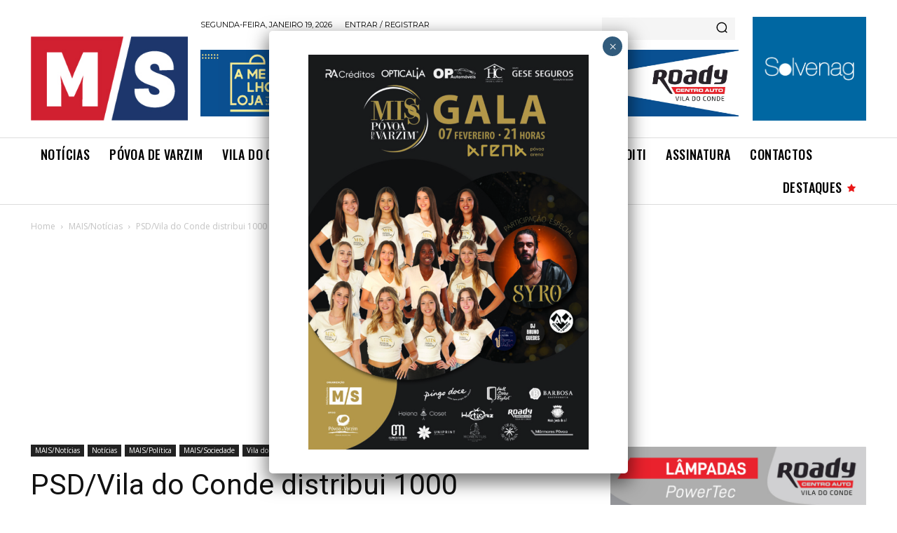

--- FILE ---
content_type: text/html; charset=utf-8
request_url: https://www.google.com/recaptcha/api2/anchor?ar=1&k=6LdQ0cAlAAAAALlJCMByopW-vdvLCXaRkosFUu-6&co=aHR0cHM6Ly9tYWlzc2VtYW5hcmlvLnB0OjQ0Mw..&hl=en&v=PoyoqOPhxBO7pBk68S4YbpHZ&size=invisible&anchor-ms=20000&execute-ms=30000&cb=xw6bl7sk0axx
body_size: 48728
content:
<!DOCTYPE HTML><html dir="ltr" lang="en"><head><meta http-equiv="Content-Type" content="text/html; charset=UTF-8">
<meta http-equiv="X-UA-Compatible" content="IE=edge">
<title>reCAPTCHA</title>
<style type="text/css">
/* cyrillic-ext */
@font-face {
  font-family: 'Roboto';
  font-style: normal;
  font-weight: 400;
  font-stretch: 100%;
  src: url(//fonts.gstatic.com/s/roboto/v48/KFO7CnqEu92Fr1ME7kSn66aGLdTylUAMa3GUBHMdazTgWw.woff2) format('woff2');
  unicode-range: U+0460-052F, U+1C80-1C8A, U+20B4, U+2DE0-2DFF, U+A640-A69F, U+FE2E-FE2F;
}
/* cyrillic */
@font-face {
  font-family: 'Roboto';
  font-style: normal;
  font-weight: 400;
  font-stretch: 100%;
  src: url(//fonts.gstatic.com/s/roboto/v48/KFO7CnqEu92Fr1ME7kSn66aGLdTylUAMa3iUBHMdazTgWw.woff2) format('woff2');
  unicode-range: U+0301, U+0400-045F, U+0490-0491, U+04B0-04B1, U+2116;
}
/* greek-ext */
@font-face {
  font-family: 'Roboto';
  font-style: normal;
  font-weight: 400;
  font-stretch: 100%;
  src: url(//fonts.gstatic.com/s/roboto/v48/KFO7CnqEu92Fr1ME7kSn66aGLdTylUAMa3CUBHMdazTgWw.woff2) format('woff2');
  unicode-range: U+1F00-1FFF;
}
/* greek */
@font-face {
  font-family: 'Roboto';
  font-style: normal;
  font-weight: 400;
  font-stretch: 100%;
  src: url(//fonts.gstatic.com/s/roboto/v48/KFO7CnqEu92Fr1ME7kSn66aGLdTylUAMa3-UBHMdazTgWw.woff2) format('woff2');
  unicode-range: U+0370-0377, U+037A-037F, U+0384-038A, U+038C, U+038E-03A1, U+03A3-03FF;
}
/* math */
@font-face {
  font-family: 'Roboto';
  font-style: normal;
  font-weight: 400;
  font-stretch: 100%;
  src: url(//fonts.gstatic.com/s/roboto/v48/KFO7CnqEu92Fr1ME7kSn66aGLdTylUAMawCUBHMdazTgWw.woff2) format('woff2');
  unicode-range: U+0302-0303, U+0305, U+0307-0308, U+0310, U+0312, U+0315, U+031A, U+0326-0327, U+032C, U+032F-0330, U+0332-0333, U+0338, U+033A, U+0346, U+034D, U+0391-03A1, U+03A3-03A9, U+03B1-03C9, U+03D1, U+03D5-03D6, U+03F0-03F1, U+03F4-03F5, U+2016-2017, U+2034-2038, U+203C, U+2040, U+2043, U+2047, U+2050, U+2057, U+205F, U+2070-2071, U+2074-208E, U+2090-209C, U+20D0-20DC, U+20E1, U+20E5-20EF, U+2100-2112, U+2114-2115, U+2117-2121, U+2123-214F, U+2190, U+2192, U+2194-21AE, U+21B0-21E5, U+21F1-21F2, U+21F4-2211, U+2213-2214, U+2216-22FF, U+2308-230B, U+2310, U+2319, U+231C-2321, U+2336-237A, U+237C, U+2395, U+239B-23B7, U+23D0, U+23DC-23E1, U+2474-2475, U+25AF, U+25B3, U+25B7, U+25BD, U+25C1, U+25CA, U+25CC, U+25FB, U+266D-266F, U+27C0-27FF, U+2900-2AFF, U+2B0E-2B11, U+2B30-2B4C, U+2BFE, U+3030, U+FF5B, U+FF5D, U+1D400-1D7FF, U+1EE00-1EEFF;
}
/* symbols */
@font-face {
  font-family: 'Roboto';
  font-style: normal;
  font-weight: 400;
  font-stretch: 100%;
  src: url(//fonts.gstatic.com/s/roboto/v48/KFO7CnqEu92Fr1ME7kSn66aGLdTylUAMaxKUBHMdazTgWw.woff2) format('woff2');
  unicode-range: U+0001-000C, U+000E-001F, U+007F-009F, U+20DD-20E0, U+20E2-20E4, U+2150-218F, U+2190, U+2192, U+2194-2199, U+21AF, U+21E6-21F0, U+21F3, U+2218-2219, U+2299, U+22C4-22C6, U+2300-243F, U+2440-244A, U+2460-24FF, U+25A0-27BF, U+2800-28FF, U+2921-2922, U+2981, U+29BF, U+29EB, U+2B00-2BFF, U+4DC0-4DFF, U+FFF9-FFFB, U+10140-1018E, U+10190-1019C, U+101A0, U+101D0-101FD, U+102E0-102FB, U+10E60-10E7E, U+1D2C0-1D2D3, U+1D2E0-1D37F, U+1F000-1F0FF, U+1F100-1F1AD, U+1F1E6-1F1FF, U+1F30D-1F30F, U+1F315, U+1F31C, U+1F31E, U+1F320-1F32C, U+1F336, U+1F378, U+1F37D, U+1F382, U+1F393-1F39F, U+1F3A7-1F3A8, U+1F3AC-1F3AF, U+1F3C2, U+1F3C4-1F3C6, U+1F3CA-1F3CE, U+1F3D4-1F3E0, U+1F3ED, U+1F3F1-1F3F3, U+1F3F5-1F3F7, U+1F408, U+1F415, U+1F41F, U+1F426, U+1F43F, U+1F441-1F442, U+1F444, U+1F446-1F449, U+1F44C-1F44E, U+1F453, U+1F46A, U+1F47D, U+1F4A3, U+1F4B0, U+1F4B3, U+1F4B9, U+1F4BB, U+1F4BF, U+1F4C8-1F4CB, U+1F4D6, U+1F4DA, U+1F4DF, U+1F4E3-1F4E6, U+1F4EA-1F4ED, U+1F4F7, U+1F4F9-1F4FB, U+1F4FD-1F4FE, U+1F503, U+1F507-1F50B, U+1F50D, U+1F512-1F513, U+1F53E-1F54A, U+1F54F-1F5FA, U+1F610, U+1F650-1F67F, U+1F687, U+1F68D, U+1F691, U+1F694, U+1F698, U+1F6AD, U+1F6B2, U+1F6B9-1F6BA, U+1F6BC, U+1F6C6-1F6CF, U+1F6D3-1F6D7, U+1F6E0-1F6EA, U+1F6F0-1F6F3, U+1F6F7-1F6FC, U+1F700-1F7FF, U+1F800-1F80B, U+1F810-1F847, U+1F850-1F859, U+1F860-1F887, U+1F890-1F8AD, U+1F8B0-1F8BB, U+1F8C0-1F8C1, U+1F900-1F90B, U+1F93B, U+1F946, U+1F984, U+1F996, U+1F9E9, U+1FA00-1FA6F, U+1FA70-1FA7C, U+1FA80-1FA89, U+1FA8F-1FAC6, U+1FACE-1FADC, U+1FADF-1FAE9, U+1FAF0-1FAF8, U+1FB00-1FBFF;
}
/* vietnamese */
@font-face {
  font-family: 'Roboto';
  font-style: normal;
  font-weight: 400;
  font-stretch: 100%;
  src: url(//fonts.gstatic.com/s/roboto/v48/KFO7CnqEu92Fr1ME7kSn66aGLdTylUAMa3OUBHMdazTgWw.woff2) format('woff2');
  unicode-range: U+0102-0103, U+0110-0111, U+0128-0129, U+0168-0169, U+01A0-01A1, U+01AF-01B0, U+0300-0301, U+0303-0304, U+0308-0309, U+0323, U+0329, U+1EA0-1EF9, U+20AB;
}
/* latin-ext */
@font-face {
  font-family: 'Roboto';
  font-style: normal;
  font-weight: 400;
  font-stretch: 100%;
  src: url(//fonts.gstatic.com/s/roboto/v48/KFO7CnqEu92Fr1ME7kSn66aGLdTylUAMa3KUBHMdazTgWw.woff2) format('woff2');
  unicode-range: U+0100-02BA, U+02BD-02C5, U+02C7-02CC, U+02CE-02D7, U+02DD-02FF, U+0304, U+0308, U+0329, U+1D00-1DBF, U+1E00-1E9F, U+1EF2-1EFF, U+2020, U+20A0-20AB, U+20AD-20C0, U+2113, U+2C60-2C7F, U+A720-A7FF;
}
/* latin */
@font-face {
  font-family: 'Roboto';
  font-style: normal;
  font-weight: 400;
  font-stretch: 100%;
  src: url(//fonts.gstatic.com/s/roboto/v48/KFO7CnqEu92Fr1ME7kSn66aGLdTylUAMa3yUBHMdazQ.woff2) format('woff2');
  unicode-range: U+0000-00FF, U+0131, U+0152-0153, U+02BB-02BC, U+02C6, U+02DA, U+02DC, U+0304, U+0308, U+0329, U+2000-206F, U+20AC, U+2122, U+2191, U+2193, U+2212, U+2215, U+FEFF, U+FFFD;
}
/* cyrillic-ext */
@font-face {
  font-family: 'Roboto';
  font-style: normal;
  font-weight: 500;
  font-stretch: 100%;
  src: url(//fonts.gstatic.com/s/roboto/v48/KFO7CnqEu92Fr1ME7kSn66aGLdTylUAMa3GUBHMdazTgWw.woff2) format('woff2');
  unicode-range: U+0460-052F, U+1C80-1C8A, U+20B4, U+2DE0-2DFF, U+A640-A69F, U+FE2E-FE2F;
}
/* cyrillic */
@font-face {
  font-family: 'Roboto';
  font-style: normal;
  font-weight: 500;
  font-stretch: 100%;
  src: url(//fonts.gstatic.com/s/roboto/v48/KFO7CnqEu92Fr1ME7kSn66aGLdTylUAMa3iUBHMdazTgWw.woff2) format('woff2');
  unicode-range: U+0301, U+0400-045F, U+0490-0491, U+04B0-04B1, U+2116;
}
/* greek-ext */
@font-face {
  font-family: 'Roboto';
  font-style: normal;
  font-weight: 500;
  font-stretch: 100%;
  src: url(//fonts.gstatic.com/s/roboto/v48/KFO7CnqEu92Fr1ME7kSn66aGLdTylUAMa3CUBHMdazTgWw.woff2) format('woff2');
  unicode-range: U+1F00-1FFF;
}
/* greek */
@font-face {
  font-family: 'Roboto';
  font-style: normal;
  font-weight: 500;
  font-stretch: 100%;
  src: url(//fonts.gstatic.com/s/roboto/v48/KFO7CnqEu92Fr1ME7kSn66aGLdTylUAMa3-UBHMdazTgWw.woff2) format('woff2');
  unicode-range: U+0370-0377, U+037A-037F, U+0384-038A, U+038C, U+038E-03A1, U+03A3-03FF;
}
/* math */
@font-face {
  font-family: 'Roboto';
  font-style: normal;
  font-weight: 500;
  font-stretch: 100%;
  src: url(//fonts.gstatic.com/s/roboto/v48/KFO7CnqEu92Fr1ME7kSn66aGLdTylUAMawCUBHMdazTgWw.woff2) format('woff2');
  unicode-range: U+0302-0303, U+0305, U+0307-0308, U+0310, U+0312, U+0315, U+031A, U+0326-0327, U+032C, U+032F-0330, U+0332-0333, U+0338, U+033A, U+0346, U+034D, U+0391-03A1, U+03A3-03A9, U+03B1-03C9, U+03D1, U+03D5-03D6, U+03F0-03F1, U+03F4-03F5, U+2016-2017, U+2034-2038, U+203C, U+2040, U+2043, U+2047, U+2050, U+2057, U+205F, U+2070-2071, U+2074-208E, U+2090-209C, U+20D0-20DC, U+20E1, U+20E5-20EF, U+2100-2112, U+2114-2115, U+2117-2121, U+2123-214F, U+2190, U+2192, U+2194-21AE, U+21B0-21E5, U+21F1-21F2, U+21F4-2211, U+2213-2214, U+2216-22FF, U+2308-230B, U+2310, U+2319, U+231C-2321, U+2336-237A, U+237C, U+2395, U+239B-23B7, U+23D0, U+23DC-23E1, U+2474-2475, U+25AF, U+25B3, U+25B7, U+25BD, U+25C1, U+25CA, U+25CC, U+25FB, U+266D-266F, U+27C0-27FF, U+2900-2AFF, U+2B0E-2B11, U+2B30-2B4C, U+2BFE, U+3030, U+FF5B, U+FF5D, U+1D400-1D7FF, U+1EE00-1EEFF;
}
/* symbols */
@font-face {
  font-family: 'Roboto';
  font-style: normal;
  font-weight: 500;
  font-stretch: 100%;
  src: url(//fonts.gstatic.com/s/roboto/v48/KFO7CnqEu92Fr1ME7kSn66aGLdTylUAMaxKUBHMdazTgWw.woff2) format('woff2');
  unicode-range: U+0001-000C, U+000E-001F, U+007F-009F, U+20DD-20E0, U+20E2-20E4, U+2150-218F, U+2190, U+2192, U+2194-2199, U+21AF, U+21E6-21F0, U+21F3, U+2218-2219, U+2299, U+22C4-22C6, U+2300-243F, U+2440-244A, U+2460-24FF, U+25A0-27BF, U+2800-28FF, U+2921-2922, U+2981, U+29BF, U+29EB, U+2B00-2BFF, U+4DC0-4DFF, U+FFF9-FFFB, U+10140-1018E, U+10190-1019C, U+101A0, U+101D0-101FD, U+102E0-102FB, U+10E60-10E7E, U+1D2C0-1D2D3, U+1D2E0-1D37F, U+1F000-1F0FF, U+1F100-1F1AD, U+1F1E6-1F1FF, U+1F30D-1F30F, U+1F315, U+1F31C, U+1F31E, U+1F320-1F32C, U+1F336, U+1F378, U+1F37D, U+1F382, U+1F393-1F39F, U+1F3A7-1F3A8, U+1F3AC-1F3AF, U+1F3C2, U+1F3C4-1F3C6, U+1F3CA-1F3CE, U+1F3D4-1F3E0, U+1F3ED, U+1F3F1-1F3F3, U+1F3F5-1F3F7, U+1F408, U+1F415, U+1F41F, U+1F426, U+1F43F, U+1F441-1F442, U+1F444, U+1F446-1F449, U+1F44C-1F44E, U+1F453, U+1F46A, U+1F47D, U+1F4A3, U+1F4B0, U+1F4B3, U+1F4B9, U+1F4BB, U+1F4BF, U+1F4C8-1F4CB, U+1F4D6, U+1F4DA, U+1F4DF, U+1F4E3-1F4E6, U+1F4EA-1F4ED, U+1F4F7, U+1F4F9-1F4FB, U+1F4FD-1F4FE, U+1F503, U+1F507-1F50B, U+1F50D, U+1F512-1F513, U+1F53E-1F54A, U+1F54F-1F5FA, U+1F610, U+1F650-1F67F, U+1F687, U+1F68D, U+1F691, U+1F694, U+1F698, U+1F6AD, U+1F6B2, U+1F6B9-1F6BA, U+1F6BC, U+1F6C6-1F6CF, U+1F6D3-1F6D7, U+1F6E0-1F6EA, U+1F6F0-1F6F3, U+1F6F7-1F6FC, U+1F700-1F7FF, U+1F800-1F80B, U+1F810-1F847, U+1F850-1F859, U+1F860-1F887, U+1F890-1F8AD, U+1F8B0-1F8BB, U+1F8C0-1F8C1, U+1F900-1F90B, U+1F93B, U+1F946, U+1F984, U+1F996, U+1F9E9, U+1FA00-1FA6F, U+1FA70-1FA7C, U+1FA80-1FA89, U+1FA8F-1FAC6, U+1FACE-1FADC, U+1FADF-1FAE9, U+1FAF0-1FAF8, U+1FB00-1FBFF;
}
/* vietnamese */
@font-face {
  font-family: 'Roboto';
  font-style: normal;
  font-weight: 500;
  font-stretch: 100%;
  src: url(//fonts.gstatic.com/s/roboto/v48/KFO7CnqEu92Fr1ME7kSn66aGLdTylUAMa3OUBHMdazTgWw.woff2) format('woff2');
  unicode-range: U+0102-0103, U+0110-0111, U+0128-0129, U+0168-0169, U+01A0-01A1, U+01AF-01B0, U+0300-0301, U+0303-0304, U+0308-0309, U+0323, U+0329, U+1EA0-1EF9, U+20AB;
}
/* latin-ext */
@font-face {
  font-family: 'Roboto';
  font-style: normal;
  font-weight: 500;
  font-stretch: 100%;
  src: url(//fonts.gstatic.com/s/roboto/v48/KFO7CnqEu92Fr1ME7kSn66aGLdTylUAMa3KUBHMdazTgWw.woff2) format('woff2');
  unicode-range: U+0100-02BA, U+02BD-02C5, U+02C7-02CC, U+02CE-02D7, U+02DD-02FF, U+0304, U+0308, U+0329, U+1D00-1DBF, U+1E00-1E9F, U+1EF2-1EFF, U+2020, U+20A0-20AB, U+20AD-20C0, U+2113, U+2C60-2C7F, U+A720-A7FF;
}
/* latin */
@font-face {
  font-family: 'Roboto';
  font-style: normal;
  font-weight: 500;
  font-stretch: 100%;
  src: url(//fonts.gstatic.com/s/roboto/v48/KFO7CnqEu92Fr1ME7kSn66aGLdTylUAMa3yUBHMdazQ.woff2) format('woff2');
  unicode-range: U+0000-00FF, U+0131, U+0152-0153, U+02BB-02BC, U+02C6, U+02DA, U+02DC, U+0304, U+0308, U+0329, U+2000-206F, U+20AC, U+2122, U+2191, U+2193, U+2212, U+2215, U+FEFF, U+FFFD;
}
/* cyrillic-ext */
@font-face {
  font-family: 'Roboto';
  font-style: normal;
  font-weight: 900;
  font-stretch: 100%;
  src: url(//fonts.gstatic.com/s/roboto/v48/KFO7CnqEu92Fr1ME7kSn66aGLdTylUAMa3GUBHMdazTgWw.woff2) format('woff2');
  unicode-range: U+0460-052F, U+1C80-1C8A, U+20B4, U+2DE0-2DFF, U+A640-A69F, U+FE2E-FE2F;
}
/* cyrillic */
@font-face {
  font-family: 'Roboto';
  font-style: normal;
  font-weight: 900;
  font-stretch: 100%;
  src: url(//fonts.gstatic.com/s/roboto/v48/KFO7CnqEu92Fr1ME7kSn66aGLdTylUAMa3iUBHMdazTgWw.woff2) format('woff2');
  unicode-range: U+0301, U+0400-045F, U+0490-0491, U+04B0-04B1, U+2116;
}
/* greek-ext */
@font-face {
  font-family: 'Roboto';
  font-style: normal;
  font-weight: 900;
  font-stretch: 100%;
  src: url(//fonts.gstatic.com/s/roboto/v48/KFO7CnqEu92Fr1ME7kSn66aGLdTylUAMa3CUBHMdazTgWw.woff2) format('woff2');
  unicode-range: U+1F00-1FFF;
}
/* greek */
@font-face {
  font-family: 'Roboto';
  font-style: normal;
  font-weight: 900;
  font-stretch: 100%;
  src: url(//fonts.gstatic.com/s/roboto/v48/KFO7CnqEu92Fr1ME7kSn66aGLdTylUAMa3-UBHMdazTgWw.woff2) format('woff2');
  unicode-range: U+0370-0377, U+037A-037F, U+0384-038A, U+038C, U+038E-03A1, U+03A3-03FF;
}
/* math */
@font-face {
  font-family: 'Roboto';
  font-style: normal;
  font-weight: 900;
  font-stretch: 100%;
  src: url(//fonts.gstatic.com/s/roboto/v48/KFO7CnqEu92Fr1ME7kSn66aGLdTylUAMawCUBHMdazTgWw.woff2) format('woff2');
  unicode-range: U+0302-0303, U+0305, U+0307-0308, U+0310, U+0312, U+0315, U+031A, U+0326-0327, U+032C, U+032F-0330, U+0332-0333, U+0338, U+033A, U+0346, U+034D, U+0391-03A1, U+03A3-03A9, U+03B1-03C9, U+03D1, U+03D5-03D6, U+03F0-03F1, U+03F4-03F5, U+2016-2017, U+2034-2038, U+203C, U+2040, U+2043, U+2047, U+2050, U+2057, U+205F, U+2070-2071, U+2074-208E, U+2090-209C, U+20D0-20DC, U+20E1, U+20E5-20EF, U+2100-2112, U+2114-2115, U+2117-2121, U+2123-214F, U+2190, U+2192, U+2194-21AE, U+21B0-21E5, U+21F1-21F2, U+21F4-2211, U+2213-2214, U+2216-22FF, U+2308-230B, U+2310, U+2319, U+231C-2321, U+2336-237A, U+237C, U+2395, U+239B-23B7, U+23D0, U+23DC-23E1, U+2474-2475, U+25AF, U+25B3, U+25B7, U+25BD, U+25C1, U+25CA, U+25CC, U+25FB, U+266D-266F, U+27C0-27FF, U+2900-2AFF, U+2B0E-2B11, U+2B30-2B4C, U+2BFE, U+3030, U+FF5B, U+FF5D, U+1D400-1D7FF, U+1EE00-1EEFF;
}
/* symbols */
@font-face {
  font-family: 'Roboto';
  font-style: normal;
  font-weight: 900;
  font-stretch: 100%;
  src: url(//fonts.gstatic.com/s/roboto/v48/KFO7CnqEu92Fr1ME7kSn66aGLdTylUAMaxKUBHMdazTgWw.woff2) format('woff2');
  unicode-range: U+0001-000C, U+000E-001F, U+007F-009F, U+20DD-20E0, U+20E2-20E4, U+2150-218F, U+2190, U+2192, U+2194-2199, U+21AF, U+21E6-21F0, U+21F3, U+2218-2219, U+2299, U+22C4-22C6, U+2300-243F, U+2440-244A, U+2460-24FF, U+25A0-27BF, U+2800-28FF, U+2921-2922, U+2981, U+29BF, U+29EB, U+2B00-2BFF, U+4DC0-4DFF, U+FFF9-FFFB, U+10140-1018E, U+10190-1019C, U+101A0, U+101D0-101FD, U+102E0-102FB, U+10E60-10E7E, U+1D2C0-1D2D3, U+1D2E0-1D37F, U+1F000-1F0FF, U+1F100-1F1AD, U+1F1E6-1F1FF, U+1F30D-1F30F, U+1F315, U+1F31C, U+1F31E, U+1F320-1F32C, U+1F336, U+1F378, U+1F37D, U+1F382, U+1F393-1F39F, U+1F3A7-1F3A8, U+1F3AC-1F3AF, U+1F3C2, U+1F3C4-1F3C6, U+1F3CA-1F3CE, U+1F3D4-1F3E0, U+1F3ED, U+1F3F1-1F3F3, U+1F3F5-1F3F7, U+1F408, U+1F415, U+1F41F, U+1F426, U+1F43F, U+1F441-1F442, U+1F444, U+1F446-1F449, U+1F44C-1F44E, U+1F453, U+1F46A, U+1F47D, U+1F4A3, U+1F4B0, U+1F4B3, U+1F4B9, U+1F4BB, U+1F4BF, U+1F4C8-1F4CB, U+1F4D6, U+1F4DA, U+1F4DF, U+1F4E3-1F4E6, U+1F4EA-1F4ED, U+1F4F7, U+1F4F9-1F4FB, U+1F4FD-1F4FE, U+1F503, U+1F507-1F50B, U+1F50D, U+1F512-1F513, U+1F53E-1F54A, U+1F54F-1F5FA, U+1F610, U+1F650-1F67F, U+1F687, U+1F68D, U+1F691, U+1F694, U+1F698, U+1F6AD, U+1F6B2, U+1F6B9-1F6BA, U+1F6BC, U+1F6C6-1F6CF, U+1F6D3-1F6D7, U+1F6E0-1F6EA, U+1F6F0-1F6F3, U+1F6F7-1F6FC, U+1F700-1F7FF, U+1F800-1F80B, U+1F810-1F847, U+1F850-1F859, U+1F860-1F887, U+1F890-1F8AD, U+1F8B0-1F8BB, U+1F8C0-1F8C1, U+1F900-1F90B, U+1F93B, U+1F946, U+1F984, U+1F996, U+1F9E9, U+1FA00-1FA6F, U+1FA70-1FA7C, U+1FA80-1FA89, U+1FA8F-1FAC6, U+1FACE-1FADC, U+1FADF-1FAE9, U+1FAF0-1FAF8, U+1FB00-1FBFF;
}
/* vietnamese */
@font-face {
  font-family: 'Roboto';
  font-style: normal;
  font-weight: 900;
  font-stretch: 100%;
  src: url(//fonts.gstatic.com/s/roboto/v48/KFO7CnqEu92Fr1ME7kSn66aGLdTylUAMa3OUBHMdazTgWw.woff2) format('woff2');
  unicode-range: U+0102-0103, U+0110-0111, U+0128-0129, U+0168-0169, U+01A0-01A1, U+01AF-01B0, U+0300-0301, U+0303-0304, U+0308-0309, U+0323, U+0329, U+1EA0-1EF9, U+20AB;
}
/* latin-ext */
@font-face {
  font-family: 'Roboto';
  font-style: normal;
  font-weight: 900;
  font-stretch: 100%;
  src: url(//fonts.gstatic.com/s/roboto/v48/KFO7CnqEu92Fr1ME7kSn66aGLdTylUAMa3KUBHMdazTgWw.woff2) format('woff2');
  unicode-range: U+0100-02BA, U+02BD-02C5, U+02C7-02CC, U+02CE-02D7, U+02DD-02FF, U+0304, U+0308, U+0329, U+1D00-1DBF, U+1E00-1E9F, U+1EF2-1EFF, U+2020, U+20A0-20AB, U+20AD-20C0, U+2113, U+2C60-2C7F, U+A720-A7FF;
}
/* latin */
@font-face {
  font-family: 'Roboto';
  font-style: normal;
  font-weight: 900;
  font-stretch: 100%;
  src: url(//fonts.gstatic.com/s/roboto/v48/KFO7CnqEu92Fr1ME7kSn66aGLdTylUAMa3yUBHMdazQ.woff2) format('woff2');
  unicode-range: U+0000-00FF, U+0131, U+0152-0153, U+02BB-02BC, U+02C6, U+02DA, U+02DC, U+0304, U+0308, U+0329, U+2000-206F, U+20AC, U+2122, U+2191, U+2193, U+2212, U+2215, U+FEFF, U+FFFD;
}

</style>
<link rel="stylesheet" type="text/css" href="https://www.gstatic.com/recaptcha/releases/PoyoqOPhxBO7pBk68S4YbpHZ/styles__ltr.css">
<script nonce="V2qR4iT4cibkL_3K8OHVEw" type="text/javascript">window['__recaptcha_api'] = 'https://www.google.com/recaptcha/api2/';</script>
<script type="text/javascript" src="https://www.gstatic.com/recaptcha/releases/PoyoqOPhxBO7pBk68S4YbpHZ/recaptcha__en.js" nonce="V2qR4iT4cibkL_3K8OHVEw">
      
    </script></head>
<body><div id="rc-anchor-alert" class="rc-anchor-alert"></div>
<input type="hidden" id="recaptcha-token" value="[base64]">
<script type="text/javascript" nonce="V2qR4iT4cibkL_3K8OHVEw">
      recaptcha.anchor.Main.init("[\x22ainput\x22,[\x22bgdata\x22,\x22\x22,\[base64]/[base64]/[base64]/[base64]/[base64]/[base64]/[base64]/[base64]/[base64]/[base64]\\u003d\x22,\[base64]\\u003d\\u003d\x22,\x22ScKfEsOSw7ckDcKSIsOjwq9VwrQBbiRoYlcof8KkwpPDmyTCgWIwMnXDp8KPwpvDiMOzwr7DusKmMS0Cw48hCcOTMlnDj8Kgw7tSw43Cn8ONEMOBwrfCgGYRwoHCqcOxw6lEDAxlwq3Dm8KidzljXGTDtMO2wo7Dgx1VLcK/wrzDp8O4wrjCocK+LwjDjVzDrsOTLsOyw7hsV0s6YTnDj1pxwoHDr2pweMO9wozCicObajsRwpI2wp/[base64]/CkG/[base64]/w7jCv8K6QsOXM1xHEsOPw7tPw6LDsmxiwrrDq8OgwoAUwqtww5LCoDbDjErDg1zCo8KbW8KWWi5OwpHDk13DogkkZ3/CnCzCp8Oywr7Do8Oue3pswqbDh8KpYUDChMOjw7lzw7tSdcKBBcOMK8KVwotOT8OYw6Jow5HDuX9NAgx6EcOvw41ELsOaSRI8O3oPTMKhZ8O9wrESw44MwpNbXsOsKMKAAMO8S0/ChC1Zw4Z1w4XCrMKeRhRXeMKqwr4oJWfDqG7CqhjDtSBOIS7CrCkJRcKiJ8KPaUvClsKcwp/[base64]/wo9nW8KWN8OwW8ObwqjDkkxNwqHCv8Odw7EZw7zCisOww6DCpWLCv8OPw7BlORHDssO6VjRDP8Kiw6s1w4UZBVtiw5Q8wrJkdRzDoFQ8EsKdMcOFDcK5wr0yw7w3wr/DvktNSEfDn3sgw4N0PiRyGMK5w4TDlDM/bl/CjEDCvcOEJ8OKw7bDqMOSUhIAOwdwVTvDhFvCg1/DjSk6wohyw6RZwplmfRUYMMK3WzRcw6pmEjHCpsKfPV7CmsO8fsKrRsOywrrCgsKWwpQXw4hLwp8aUsO8TsO/w6nDrMO+wpQBK8Kbw7l1wr3Co8OAHcOZwpYSw6gfF0VaMg0/wp3Ch8Kfe8Kcw7Uhw5TDucKGP8Ojw7PDiTXDgHXDj0oMwrkeFMOfwrPDkcKkw63DjTbDrw4aG8KMUz96w6nCtMKIU8Kcw7BBw4pfwrnDiVTDiMO3OsO/ZXJlwq5vw6srF0Abwotbw5fCtCEYw6sJVMO8wpXDl8OkwrxrfcOIbgBTwpkEdMKNw5bDgRrCq1AdHFpMwrJ9w6jCusK5w4zCtMKVwqHDr8OVJ8K1wr3Du2wvPcKXVMKgwrpww6vDvcOIfxjCscOvNCvCgsOmWMOOKiBbw4DCrQHDt1/Ch8K3w6jDtMKocHpMFsOtw79HGU1nwqXDhDMQK8K+w5rCu8O8F23DuzkzakDCrwDDt8K0wojDqw/ChMOFw4PCqmHCkhbDqkILa8K7DSccG0XDkTkALGgCworCqMOjBXdtfRjCosOcw50QDzdAAijCrsO5wqHDt8Kpw5bCiC/DucKLw63DhUw8wqTDs8O9w5/ChsKUTVvDqMKiwoE/w6E1w4fDgcKkwoQow6IpKFpeS8OhRynDqCDDm8OhCMObaMKvw4jDrMK/HcK0w6IaWcOJFkDCiyY2w40ibMOnXMO2cnEYw7ooKcK0HUTCk8KJCz7CjsKiS8OdXnDDhnUgHTvCvSrCpUJqBcOCWU9Rw7PDny/[base64]/CrMOoCFbCli82w7LCpcOywoJuw6V9w4REHsKIwoRtw5DDpVnDklw/aTdnwpTCpsKAXsOYScO9bcKDw5nCh3zCiHDCqMKUUF4mZXjDjmRzMMKAJRBiFsKvL8KAUkU/JgMqQcKbw4t/[base64]/CmsOLD8KnUcOPwovDgcKXEMOMHMOkBMK9woXCp8KZw6E3wpHDpQ8aw6EwwpwnwrkAwozDqEvDvCHDssKXwq/CgmpIwp7DjMOGZjNPwonCpH3DlhXCgEfDvmlmwrUkw40Cw5shGghCO1olO8K0HMKAw5pMw4vDsGFXFSopw57CtMOmL8ODc2c/wozDj8Kww7bDnsKpwqUpw5PDksO2LMKLw6fCrcOTdyUkwpXCgmbDgmDCpE7Cpk7Cq3vChSwaX2A4wolGwoPDildlwrjCocOLwpvDpcOawrIdwr4EFcOmwph/CGMhwrxSJcOyw6NAw7kbCFQMw5AbWRvCocKhEyJWwpvDkgfDkMK3wr/[base64]/Co29WwphVHMO3w5RLCC53dD94Y8O+RUY0WsOZwqIIClcnw5xYworDhsKlYMOaw5LDsz/[base64]/CksOKwrXCpWZ3wo3CkcOEHcOuNcKsU3c+wpfDscKEM8KZw7U1wr4ywrDDsDHCiHMhJnEyTMO2w5szMMOfw5zDjsKdwq0UbSoNwpvDgQTChMKWHkQgJRLCpxLDoyAjbXBrw7/DtUVgY8OIZMKcJxfCo8O2w7XDvTnDlcOENGTDr8KOwolqw7g8WxtrCzHCtsKtSMOXe0IOGMO5w5gUwojDsAPCnF9iwr/CkMOpLMOxCXbDkCdew7F8wovCn8KXCUvDul55McKCwqXDlsOkHsO2w4vDvgrDtjwrecKyQRlrQ8Koe8Kywqomw5ZwwoXCnMK8wqHCvy0Dwp/Cl3BeF8OWwoIeHcKqMEAjY8O+w57Dj8OZw6XCuHzDgMKzwobDt37Drm/DtTnDs8K6IG3Djy3CkhPDnhtgw7dUwpNowpjDvGQDw6LClXhNwrHDlQzCkUXCsEPDtMOYw6Qfw6fCqMKnBRbChlbDjhljU0bCu8OvwpjDrsKjRMKfw7Rkwp7CmBF0w4fDpUYAasKUw53Dm8KiAsODw4EAwobCgcOwTsKcwrDCom/[base64]/Q1/Dj8KTJsKiScODRHhNw5hDdHUjwojDssKNwp1PHMKIA8OKKsKFwqLDkyXClxpXw53DrMK2w7/DjiHDhEcsw5NsYFzCtmlaHsOYw4pwwrnDgsK2TlIeDMKVLsOEwqzDssKGw5TCscOOIQ/DnsOveMOUw6LCrwzDv8KKOEpLw5w/wrPDpMKkw5cvDcKSUFbDj8K9w5XCp0fDocKdXMOnwpV3dTUtPwBZExJiwqPDmsKQWlF0w53DuipEwrRQTsOrw6jCmMKdw4fCmBsbLAYjXAl9LlNHw6bDngAKIsKKw4Uow6vDpBlmcsO3EMORf8KTwqHDisO3Z2EeegbDhEEND8OXGV/CmCI/[base64]/SgllWcK+w6zCmSRxw7PDrMKpw4bCvn07dcOTPAsFU14iw7w3MFBzBsOxw4lqeStCUknDhcK6wqDCrMKOw55XWjsLwojCsATClhjDhMObw78PKsOnW1pxw5h2EsKmwqoMRcOow74gwpPDhw/CrMOIAMKBDMKJB8KcZ8ONasKhwqoKTyTDtVjDlhUCwqBjw5EBD1RgHMKkMcOUSsKUd8OnSsOHwqfCgnHCosKhwrMKVcOnNcKdwqciMsKNcsO4wqjDrx4YwoA9XDnDnsOQSsOXEMK/wpdZw6PCscO8PwIeJ8KYL8ONRcKOKVIkHcKEwqzCrxTDjcKzwrFtTMKaAUUkYsOXwpPCg8OIV8O8w5g/U8ODw5YhdU/[base64]/DqgsrBybDkXB1w6fDrEvCl8KqwqQUUcOQwqxmKynDjTLDogV/CMK1wpEeXcO5IDgFLzBBAg3ChHNEI8O+DMOUwqEXNFFXw64gw5bDolpVCcOSd8Owci3DjzxOfsKBwo/CmsO/KcOkw5R9wrzDqiMJPQ81C8KIGF3CusK5w5IuEcOFwo4KJHg/[base64]/[base64]/CujLDl8K0w71DBMOmwp1kN8K7TMOgHsO+ZHDDhDLDi8OtBVzDiMKPMFR9esKMLgpnbsO4WwPDncK3w642wozDlcKGwr9iw68RwpfCvSbDlUDCpMOZDcKsAEzCk8K0MhjCr8Kpd8KewrVgw74/bm0aw6MACDXCmsO4w77Cp15bwoYDdMKMEcO7G8K5wpcxJlNXw73DocKALcKmw6TDq8O3PU1cS8KOw6HDi8Kzw5fCg8KqP3XCksOzwq7CqWXDgwXDuDogVx3DpMOPwrMJH8Kbw79bM8KTW8OMw60JUW7ChlrCpUHDlH/Cj8OaHxHCgj00w4nDgh/[base64]/[base64]/DnMOdDCXDinB/w6bDtcOZwqhQHXrDtcOuZsKTOsOwwoM+EEHCkcKTM0PDqMKqWGUaZMKow6jCixvCjMORw5TCmyPCvT8Aw4jChMK1T8KZw57CvsKLw5/CgGjDliYuOcO7N2nCkW7Dj0g2BsKeJhAIw69WNgxSO8O3wqDCl8KbV8K8w7vDrXopw7d/[base64]/[base64]/CrBPCmBjCjMKSDRTDiSXDpVNAw4zDnwlTwpIxw5rDm07DpVJpenbComIowqrDn0PDlcKGZUPDlWpBw6hBNkLChsKUw5t7w6DCjz4FLxwkwqc2XsOSHljCu8Omw6YvccKQAsK/w5YAwrR1w71Aw67CpcKMXibCvjPCs8OmeMKxw6Ifw4rDiMOow7DCmCrDgkDDoh9tNsKgwpomwoM2w7NMI8OIUcOLwo/DicOuew7CsX3DhsO9w4bCimLCtsKcwqAfwrR5woMbwp1CWcOPWz3CosOoYAt9bsKhw456Rkciw68RwqjCq01ie8OPwo41w5tUHcOLRMKFwrHDu8KhY2DCuCLCvw/DsMOOFsKAwrQ1KyLCijrCrMOGwpvCqMKJw6HCsGvCtsODwoLDicOowq/CtMO/[base64]/[base64]/w5DCuVwEQhxfw6nComgXwp/[base64]/[base64]/CscKdwpfDuDnDlMKtw7rDqnV7w5Zaw4lyw5vDmSTDm8KSw5LCssOywr/DpQMmVsO+V8Kaw4ZYeMK3w6bDksONPMK/VcKtwrnCpVsjw7dew53DlcKdJMONIGXCjcO5w45Vw7/DsMKvw5zCvlZew7XDssOQw4gowo7CtnVuwqZVAMOSw7vDu8KVPwfDqMOUwoxAZ8OOecOxwrfDnnXDmAgWwozClFYjw71fN8K3wqQGN8OvdcOjLWpuw4hGVcOJdMKHNcKNOcK3VsKIIC9jwpEIwrjDnsOfwo3CrcOqHMOjccKyE8KTwp3DjBIRAMOrPMKiBsKpwooAw4/Dq2HDmT5SwoFRWXHDg3tPW1rDscKbw4oHwqogF8OiZ8KLw7DCtcKfAhDCgcOVXsOpXW04JsOHZQBFAMOqw4oDw4TDiDbDrx/Dsy9nMlMsUMKUw5TDg8KdYxnDlMK3JMO/NcOJwqHDlTh4cjRawq3DlcO8wrlDw7LDi0nCsxHDnH4kwrTDsUfDtBnDgWUMw4VQD3BawqLDqjjCvMKpw77CuzPDrsOgV8OtEMKUwpMZc0ckw6JJwpYKTFbDkGnClV3DthPCtH/CnsOvd8Kbw4kUw43DlnrDjsOkwrhWwo7Do8OxAXxILsOAMcKOwoE1wq8Jw4M/N1HCkSnDlsOVVhHCocOne0hAw7wpSsKxw7Ztw7I+Zg48w4bDnjbDnT3DpMKfPsOSGCLDuBdhfMKiw53DlsKpwobChy0sBjzDonLCvMOhw5XCnyHCqmDCiMKkQmLCsH/Dk0XDjzTDpWjDmcKswqwzU8K5fVPCsFR2DDXClsKDw483wrksesOGwpB4woDCjcOVw4Ipwq3Ds8KMw7HChWnDnBQOwpnDiC/CkVsdTUJUQ3VBwr1BQ8Owwp1Sw4pRwrLDlxPDkV1CLTlAw67DkcOTISF7wpzDncKAwp/CgMKfEG/[base64]/[base64]/ClsKYw7gkDAhhwr90DzTCjT/[base64]/CogIxVMKuBMK+w5B0bcO5w5XCncOGw5ULJ1XCvcOWw6/CjsKvXcK1WBZCNzU5wqUGw6Epw75/[base64]/[base64]/Cp2okwogLw49Cw5zDjSXCqsOCQMK9w446ScK/RcO/w7RWQMOnwrcbw6vDksK/w7XCri/CuENneMO+wqUUPgvDlsK9GsKreMOkbjIPDW3CssO2excBRMKFY8Ogw4VYM1HDtFUfCzZcwrpZwrIXSsOkdMOiw73CsTnChktfZljDnm3DisKUC8KdSzwjwpE/TjzCnxFZwoQ+w6HDpsK3LWzCvELDhcKZZsKLacOkw4QMQMOaCcKsbXXDiAJ3FsO8wrrCvSwYw4vDnsOIXMOnUMKkNXZZw5tcw6h0w4UrfjcJWWXCv27CtMOADWk5w5/CqsKqwozCtgxzwpEsw5TDpQ7Du2FTwofCksKeEMOvFcO2w5xQGMKfwqs/woXDvMK2QBI2QcOUE8Ohw73ClFtgw40FwrTCrWfDu1JrC8KQw7AgwrJ2AFzDvMOBXVvDglZ5SsK6CFnDinLDpHvDtAZmZcOfCsK3w4TCpcKJw4vDhcO0G8K8w67CkBzDk0zDoRBWw61Kw7VlwrJWLcKZw47DlsOECsK1wqTDmh/Dj8KwL8O0wpHCrMKvw4TCr8Kyw595w4AHw6RgagrCnjHDmXpVZ8KKXMKjUMKiw6nDnA5bwq1fcBzDkhIvwpJDPTrDgMOaw53Dt8KFw4/[base64]/[base64]/AMOTw71WczZCw5HCksKVRj7CosOHwqLDmnDDrsOnDiQIwptww6skbMOiwoxTa2XCoxMjw7wdbsKnSC/Ci2DConPCtgVcOMOua8KUW8OlecOpUcOXwpAFeC8rPTzCrsKtbhbDvcK2w6HDkivCg8Ocw4F2ajnDjF/DpgxAwqh5fMOOGcKpwqRsdxcEQ8OMwqNOFMKwakDCmybDvTklDjc1VMKRwo9FU8KQwpBIwrNuw5vCqGp2woRKZRzDl8O0d8OQDCDCpRFKJmnDtHHCo8OUUcOWEgE2TlPDlcOGwo3Dow/[base64]/DqHXCo8OiGMO7wpJpw7LCi8Kbwo3CrzMeBsOqJE/CmTDCs1TCimbDhmAkw60/[base64]/CisOSP8KxDj/Cn8Kwwq7DoMKoBDbCjcOhW8KAwr1bw7TDlsO4woDCh8OkFyjDhnfCkMKow5UHwrjDrcKkEBNWFnMRw6rCq2IbdDbCrFc0wo3DlcK7wqg7JcOIwpxQwohSwosAWCDCiMKywol1csKowrQtQcKswrNvwojCgSFAIcKjwonDlsKOw7x6w6DDiRTDviIfLz4VWA/DiMKdw5FfemIDwrDDusOEw7DChkfCv8OlGk8ewrTCmEcNHsO2wp3DkMOdacOWIsONwprDl0xHO1nDrwDDi8O9wrXDkX3CvMOHLjfCvMOZw54Cc2bCkU/DhwfDpg7Cg3MswqvDsXxHKhdESsK9ZjICUxzDi8ORY14QHcOHTcO9w7gaw6gWC8OYIHlpwozCr8KJbAvDscOKcsKSw4JIw6Apch4EwrjCmiXCoRAuw6kAw5ghHsKswoBgb3TDgsK3fA85w4jDtMOYw5jDgsOLw7fDr3fDpk/CnH/DtjfDlcKWcjPCn0s5W8KpwoVsw6XCkVrDrMOrHlbDhFvCo8OcccOrJsKjwq/[base64]/CpMOWJz7DvMO1wp3DrG1ZDH3CtsKawrlAW8OVwptDwpMzP8OKRxIhCMOvw55HYmBIwp0zXcOtwoQMwqN/F8O+QgTDjMOhw4M6w5bCtsOkG8KywqZqEcKLGFXDliPCglrCs3BLw6A9WzFwMCXDoiEJacOGwo5pwofCoMOQwovCimVBLMORGMOmWnlPLsOsw4NowqfCqTN1wrMzwpZcwp/[base64]/[base64]/wpYmZWbDk3Viw5zCgMO/wq03w5jCjMKTwqbCt8KZMVfChHHDhTjDh8Klw6FdSMKdHMKPw7lieTzCmXHCr1YqwrsLHSfDgMKXw4nDtQ9xKghrwpFvwr5SwoZiARXDsnDDul42wpF0w7gpw45/w4zDmnbDksKxwo7Di8KraSc2w7rDtDXDn8KfwpXCsD7ChmsmSGVAw7fCrRHDs1sMFsOzW8OTw5ItDMOnw6PCnMKWGsOuAFVeNywlUsKBNsKcwrB6NR3ChcO+wq1oK3oEw5oSC1XCl2PDvFkAw6HCgcK0Ey3DlQAsWsOXIsO3w7/Cjwglw6drw4XCkTVWCMOywqHDhcOMw5XDisK8wq4vOMKAwpYrwprDiAFzUkM8E8KLwpbDssODwqDCncOKPkgBYFFCBsKBwrZqw6lVwr/DscOUw5bDtkh2w4dOwqHDisOFw6vCs8KRPjA4wogQHjoVwpnDjjI/wrdXwofDucKTwrBaPnUtXsOgw7JwwqkXUjheeMOFwqxGSn8FT0vCqW3Dix4lw5DCh2TDoMK/Y0s3asKKwoDChjjCtzV5EDTDkMKxwosew6IJCMKCw6bCi8KMw7PDicKbwqnCo8KgfcOEw4rCuH7Dv8KRwr1UZcOsKg4pwrrCi8Kuw53CjB/DqFt8w4PDpmk7w7Brw47CvcOaaATCtMO9woFSwqPCuDZaGRzDiUjDncO0wqjCvsK/FcOpw6FqA8Oqw5TCo8OKWC3DuFvCnlZ0wrDDtRHCosKuWS5FCxzChMOUa8OmITrCtwbCncOFw40jwqTCqxDDmGhsw6fDo3vCnDzDjsOBfsKCwonDkHcoICvDrnUCD8OjX8OREXcgDW3DnldHM2HCgyF/w4xwwpfCmcOCZ8OpwrvCoMOgwprDrXhMcMKYfFXDtDAfw7PCrcKAXEUbTsK3wrARw64IMnbDmcKKUcKgFnHCoULDjsKEw5hHP2wdXl9Cw6JGwrhawrTDr8Khw6PCvjXCvwdTYMKkw6AOdQPCsMOmw5VUbnBtwoYiSsK9bjjCvSYIw7/DsVDCuXU2J2k3J2HDrDNww47Dk8OLO0x1NMK7w7lXH8KcwrfDtUIISUo+U8KQasKowrrCnsOCwpoOwqjCny7Dn8OIwrc7w6otw6RcGUbDjXwUw5bCmF/DjcKmRcKawrZkwozCqcKOPsOjOMKhwpw+W0rCuBpFJMK0c8OWEMK9wq43Km3CvcObd8K9w5XDl8ORwogjCSRZw6PCqMKnDMOuwq8vS1TDnBPCgMKff8OIHyUgwrfDosOsw4MRRsO7w4NlasOtw4UTDsKew6t/RsKnVTwWwolkw5rDgsORwpLCncOpXMOZwoDDnmJxw4DDlETCscOPJsKpP8Onw4wQFMKIWcKBw4kGEcOow4TDnMO5dh8WwqtOC8OIw5Eaw6l8wqHDlwHCkWrDucKwwr/ChcKqwq3ChT7DicKyw7fCt8OKY8ORcVMvCmFoMlnDqlsRw6vCvSHDuMOJfyoedsKSDVDDuwDCpGzDqsOHPsK+XgDDocKXSGHCmcOZD8KMYBjChQXDvQbDnU5+LcK+woNCw4rCoMKmw5vChF3CgVxIMV9bDDIHc8KhGENMw4/CqsK9NQ0jFMOeKihpwpHDjMO/w6FLw7PDoX7CqA/CvMKOAE3DgEljOGtPY3gzw4csw7DCqX7Cn8OHwprCinUBworCjk8Xw7DCuDYDHV/Crz/[base64]/ClXvDiTnClj07wo/CqMOQw7PDtSwYIGxMwrRUXMKDwp4iwpjDvRbDqCHDphRpTDjCtMKNw4DDpcOheAXDtljCh1HDiTPClcKZYMK/[base64]/Do8OkBMOKw4fDj8KvwptwwqrDuBMiGU/Cm3clRloWHVkZw7gmEMO7w4l3Dh3Chk3Dm8OcwrNlwr1rZsOXO1TCsyQtaMKVUxNew4/CkMOOccKxfHpfw5ZhJWzCrcKSR1/DkhZQw6/CoMOFw6V5w7/ChsOHD8OKZl3CuljCgsKOwqjCkXQTw5/DncKQwofCkT4uwqEJw787BcOjD8OxwpvCo1oPwpAjwpXDsCkuwo3DnMKLQjXDicO9CcO6KCI8IFPCtgtqwq/DvsOnd8OuwqfCjsOKOQEGwoJQwrwLdsOfEsKGJRk5D8OeVncQw55TD8Okw5rCtlMUTsKrasOTMMKJw7MGwoAjwovDgMOQw5fCpiwHZWXCqsKUw7Mjw6NqOmPDkhDDhcKIGQDDv8KywrnCm8KVw4zDghELZUkTw71YwrXDs8O9wooMHcO2wo/DmVxMwoHCm37DhzXDi8KAw5UEwp4cTlRewqlvGMKxwpwJYWbDsTrCiXJ1w61yw5RWOnnCpEPDhMKUw4NEacKEw6zCssOvQnsaw70xMwU8w41JI8K2wqIlw51KwrB0UsKgLsKGwoZNaGZXOn/CgixOHjTDr8KWEcOkYsOFGsOBA0wLwphCdSbDg1HCgMOQwrLDrsOsw6BVMHvDsMOnJHTDuRVYF3N6H8KFNMK6fsK7w5TCjDTDtsO+w57DsGodDWB6w77DtcOWBsOKecKnwoFow5vCv8KbS8Ohwp8ewrHDnhk2LXlOw5nDhQ8wVcOQwr8EwrDCmcKjWi9qecKoAQDCin/Dn8OlIMKGPDzCh8OfwrnDiRrDrMKSaAM9w7p0Xh/CnVI3woNTLsK2wol7KMObXw7ClGQYwqgXw63DmUROwoBcBMOjTFvCklHCtDR6P0lOwp9CwpzDh3FJw5lFw4NiBiDCosO/D8OuworCkFU0agBpGSTDoMOTw5TDuMKUw7V0YcO/amd4wqnDgktcw6/DssOhNSPDuMKQwq47fQHCgRgIw70Swp7DggkBTcOvZllqw7MnAMKuwoc9wq5KccOfd8OQw453HgjDoVbCjsKKNMObCcKDKsKAw5bCj8Kzwocww7bDm3skw7/DpBTCsVZtw64sIcKMXSLCgMO6wq3DpsORYsOHdMKVDU8Sw7RmwoInPsONw5/DoVTDuw51G8K8B8OswobCmMKvw53CpsOMw5nCnsKtbMOGEhw2bcKUcHbCjcOiwq8RexIOFTHDpsKrw5/DgR1Lw6plw44uZF7CrcOrw4jCvsK9woptEcOXwoLDrHXDgcKtOSwjwprDuigpScOqw7Qxw4clE8KnShhuQ3E9w6tCwoXCow0Yw5HCksKZAWLDhMKFw5DDvcOcwrPCrMK1wo1cwpZew7jCuXR0woPDvn8Sw5HDlsKmwo1Dw4nCkB8/wpfCrFnCmMKswqAIw5IKe8KuHBVMwrfDqTXCmF/Dn17Dg1DCicOQKm8FwowYw6LDnkbCrcO4w49QwoFlO8O4wozDkcKZw7fCmDwxwrbDhsOIOjs2woTCmydUVGpww6XCkVYMH2TCkjrCsk7CnMOEwoPCknPCq1/DocKYAnUMwqDDncK7wpXDmsO5JsK0woMRRAnDtz4+wobDgF0IfcKLUcKZDR/Dv8OVOsO4FsKvwpBfw5rCkXLCtcKrdcKBYMOpwoApM8Oew4J2wrTDp8OGXUMhe8Kgw5pveMKYeEXCo8OSw6tLScOowprCiQ7Cilo0wp0Bw7BcbsKIacOUYQrDnANtV8KmwrHDs8Kew7TDssKqw4HDnSfCgk7CgcKkwp/DgcKAwrXCtTvDg8OfN8Oeb1zDtcKkwqzDlMOlw53Cg8KcwpUhbMK0wpk9Sy4KwrM1w6YhJsK4w4/DlUvDi8Khw4jCnsKJNRsYw5Abwr/CocOwwrsREMOnOE3DrsOiwrTCnMOCwo/DlALDnBrCmMORw4zDsMOtwpYKwrAfD8OvwoJLwq4WQ8OFwpgqXMOQw6tYdcOawol/w6F2w63CkxvDuDrCt3HCk8K+KcOAwpZnwrnDqsOkJcOpKBgPIcKZXjx3XsKgFsKqVcO+EcOswoHCrUHDssKGw5bCqHPDpCl2cznCsAc/w5tMw64Xwq3Cjz7DqzPCusKxNcOyw65gwoPDsMK3w7fDsmBYQMO1IMOlw5LCh8O8KzFEPH3CoXUOw5fDlEJWw6LCiUrCu3F/woIsWnzDj8KpwpwIw7nDhnFLJMOaHsK5FsKfYSMDTMKzVsOpwpd0fhjCkkPCkcK7GHVbGlx7wqIlesK8w5Zawp3CrU8ZwrHDj2nDisKPw43Cuj7CjwjDhUkiwpzDqWhxX8OQIAHDlXjDncOZw5MVRWhJw5MAfcOqbcKdG0c9NADDgmPCr8KsPcOPNMO/[base64]/C8ONw4TDoMKMw4FNw5Afw49rf8K1amUxwoXDjsOPwqTCvsOHwpzCoynCo3fDvcKVwrBawojCv8KrVsKCwqx4S8KZw5jDoQQfGMO4w7kqw48tw4TDpcOlwoU9JsK5acOlwqTDrX3DiWHDq0AjGGF/RGnCgsOLDsOXM2ROL2/DizRnESMYwr0EfFHCtSkQJw7CngV2wpNWwq9iN8OqRcONwoHDjcOaQcKxw4EWOBElScK/wrjDtsOswohlw6sQw4jCqsKLW8O/wrwsZ8K7w6Yjw6LCp8KYw7FqH8OeBcOQYMOAw7J/w7B0w7N0w6nCoQc+w4XCmMKzw5N1KcKqLgHCtcK8dCTCkHzDuMOjwoLDigMqw7TCvcOzTcKgO8Ofw5EnAXskw6/DkMKuw4URZxDCkcKVwpfCiD4Uw6HDqMO/XgjDssOfORzCnMO/[base64]/CkMK3w7PDksKCwqXCncKBGx8Zw7w+fCvDscKowpXCjcOBw6jCrMOXwqfClXzDhGtHwpjDvMK/ESlEdivDoSdiwp7CgcKNwoTDsm/ClsKdw7VFw6XCosK8w5h0WMOFwqfCpT/Cjw/[base64]/DuU9/dsKtw6TDlsKUwrBEw7dKwqzDgsK7wrrCs8ONEMKPw7PCj8OIwpYrNzTCnMKGwqnCpMO6BEvDscORwrHDmsKNLyjDhhpmwod5PcK/wqHDkHoZw6YiQsK+blg/XFtNwqbDuXoUI8OKTMKdAmIUD2RtFsOiw7bCjsKVacKLdyBzXHfCmCQuNhnCrcKEwqnCiRjDrHPDmsOzwrTCjQTCmxLDpMOjS8KuMsKuwrzCq8OCEcOBZMOEwp/CojzCiUDCkUAuw5HCksOxNwVawrfDlTZYw4kDw4FQwoxjCVIRwqcFw7tzAyhMKlHDgnrDrcO0WgFvwo0hSibCvFAEB8KtAcKwwq7CvyfCvsKvw7PCrMOzZ8K4HjrCnAt+w7PDhm/DtsOUw5kkwqvDkMKVBy7DvzwlworDlABoSBLDs8K7woQCw4bChAFOOsK8w5VrwrfDtsKTw6TDrE8Sw6LChcKFwoh1wpdNBMOhw5HCqcKdPcOWHMKxwq7Cv8KYw55Yw4HCm8KEw5BqfcKtZ8OnCcOYw7XCg0jCgMOzMWbDvHrCt04/wq3CnMKmI8OhwpcxwqRwOkQwwr4HFcKww6U/GU0IwrEgwoXDjW7DlcK/FWUkw7XCghhKG8OPwo/DtMOywrrCm2PCtcKQHy8ewo/CjjNtJ8Kuw5tDwoTCs8K2w4k7w5MrwrfCvktRRjPCkMOwJi1Pw4XCgsKJPTxcwovCqXbCoissECDCnFwnaD/Cg3DCmBINLHXCn8K/w4HCtQ3Du0keLcKlw5U6FcKHw5Row6LDg8O8GCUAwqbCk0rDnBzDlnLDjCA6ZMKOMMOHwr95w5/DhikrwojCiMK0woXCgyPCpVFXJkvDhcOdw54mYGFCJ8Oaw73DngXClxdLW1rDtMKawo3Dl8OIGcOwwrTCtG08woQaZ1AjOSXDkMK1UcOZw54Hw6HDlxnCgk3DixsLdMOZQyoRSnEiTcK7J8Khwo3ChgXCl8KTw5FAwpfCgw/Dk8OXfMOUAsOVd19Cam4ow7AtMkrCpMKsD1Ezw5LDnUFBRMOrdE/DlE3Di2kyP8O2PyjDmsO5wpnChW4awozDjwJ5PMOQdXwiUALCs8KswqBMcjLDlMKowovClcK+w5sqwoXDuMOXw5HDoGLDiMKHw5fCmhHCvsKtwrLDmMO4RRrDqcKMOsKZwqw+cMOtGsOjHsOTJngVwqNiXsOxETLDimjDnXbCmMOofk7DnF/CtsKaw5PDh1/[base64]/[base64]/[base64]/CkMOjH13DlzXCg8Ocw5nCknJFPcOdw6vDqnYUC3DDoGsSw4xiC8O/w4dHUn3Ds8KYeToPw6lmQsOCw47CkcK/O8KSE8KGw7DDmMO/[base64]/w73CgsOvBAkkOsKbex/[base64]/[base64]/CvMKJLSsrw5tww6IgwrDDtgbCsMO6O2XCmMOzw5pQw5UCw6QfwrzCiQRcY8K4Y8K+w6QGw7d/FMOoais1fFrClDfDmcOdwrnDoCF2w57CsHXDgsKbE1PCksO6K8Kkw6IYAxvCkXgPH2jDvMKXfcOIwoEhwoljLSxaw5rCgcKBQMKhwopBw4/[base64]/CrjzDmMKAwojCnTInIDQtbUt/w7cjw6TDgDNZwrDDugrChnTDo8KDKsOmDsKqwoJDYhrDq8KEBXPDnMOzwrPDk0nDr3FSwoDCpy9MwrLDuRjDssOiwpFEwpzDqcOew5EAwr8vwroRw4M0L8OwJMOYPAvDlcOiNUQsecK7w5YAw4bDp0DCridYw6DDvMO3wplBIcKUMT/DmcO0M8OQfQzCrh7DlsKSTSJUBzjDhsOGRk/ChcOFwqTDnS/CjBjDjcK/wqluLRwOI8OtSngJw7E3w7pzdMKSwqFDTWDDsMOew43DvMKDecODwoxcXhfDkVbCncK6TMO9w73DhcKTwrrCucOmwpDCh2x3wo8/XWHDnTVPZSvDvgbCt8KCw4TDqTAPw7J/woAawphKFMKDVcKVQBPDiMK+w4VYJQZDasOnIBMhYcK0w5txdcOGesOdTcKHKQXCm18vAcKJw59vwrvDuMKMwrrDs8KpRw8qwoh3YsOcwpnDjcOMNsK+UcOVw6dDwpkWwqbDmAXDvMKGSEdFfmXDhjjDjyooNHg5V1HDtDjDmUPDjcO/UCQvUMKhw7TDh2vDi0LDh8KMwr/DoMOMwo4Nw4FVN3rDogLCqxXDlzPDtCTCrcOOPsOsd8KWw4PDq2ITcX7CoMOfwq1xw7lDTgLCrFgRNRIJw69ZGVlnw6I4w77DrMOHwpRATMKywrhPI31QZHbDrsKYK8OtZMK+RB8zw7NodsOKHX9PwodLw5E5w5XCu8O/wposaQrDv8Kkw5LDiyV9Cl9yccKXMkvDlcKuwqVDXcKmdU8XP8OneMOTwpt7LGc3SMO6a17DlSjCo8Kqw4LCr8O5VsO/wroow6TDpsKzMCLCvcKOTcO7eBpiT8OzJlTCthQ8w6TDpDDDuFfCmgTDogHDnkkgwqPDjTLDtsOfPSE/dsKTwr9jw6d+w6TDhghmw4VbNcO8QzbDrsONLsKsRkvCkR3DnVMMSD8jOMOiBcKew40/w45GRMK7wpjDjU4ONkrDnsKbwoFdfMOTF3jDlMKNwpjCkcKpwq5JwpZYbVJvM3TCoirCrXjDtl/CssKNRcOVW8OSG27Dp8OjbiDDiFhbSnrDhcKObcOvwpdSbWAxGMKUSMKKwqYxSMKxw6zDnhgXBjvCvj1Twqg0woHCg0nCrANAw7BJwqLCrEfCv8KPScKCw6TCphpNwpfDnnh9Y8KBb1gkw517w55Mw7h+wqstRcORIMKVdsOPe8KoGsOGw6/Dqm/CtEvCrsKtwoXDp8KGU0fDl1QgwrHCncOywpXChcKANBE1woccwprDhzovI8Oew4DChDM5wpdew4dpScKOwo/CsWUcVhQcNcOCE8K7wogeOcKnfWbDtcOXMMKKDsKTwqwtTcOoe8Kuw4VRTQfCoz7DvzBIw5Fud3zDvMK1V8KBwptzc8OCT8KeGH/CtcODZMK5w6HCvcKPE21twqF2wofDsGNKwp3DgQ9SworCisKLA2R3Ej0aEsOEE3zCugFtQAxeRDjDnwnCqMOrJ0MMw6xNQcOqDcKTQcOpwqJzwp3Dl159EDjCuFF5eyYMw5YLYw3CuMO0LX/ClEBWw40TMSsFw4HDu8KRw5jDicO7w7tQw7rCqFx7wpHDmcOJw63Ct8OVGipBS8KzXgfCgsOOa8OXFXPCqwsww7zCpMKKw4DDjMKowowKecOjGzPDvsO/w48Hw7fCsz3DucOeB8OlC8OCGcKif1l2w7gRH8KXNUrCicOGdmLDrUfDmRFsZ8KawqhRwpVbwotGw7RUwod2woNBLVwgwo9Uw7d8eE/DtMKcKMKIbsK1NMKKS8KDWmjDpAkdw5FAIgrCkcO7MXYEWMK0ZDLCr8OxTsONwqrCv8KmSBbClcO4Kz3CuMKMw6LCqsO5wq4IS8Kfwo02Ph7CmCvCrU/DvsOLRMKCDMOGeVJowqXDk1NKwoPCsXFZc8Ouw7cfCFI7woDDtMOEDcKnKhJWanbDisK9w5Vhw4XDoTbCjF7CgCHDkkpLwo/DocOYw6YqEMOMw6DCtsKaw6cCQsKxwo3CucKFasKRfMK8w7kaRy15w47Cln/DlcO3AMOpw4AWwrVTNcOQS8OtwqYVw5MsSS/DpjBxw5DDjw4Kw7kOIyDCi8OPw5DCu0TCsDVqYMOTXCLCvMOiwoTCrsO7w5/CmX0aG8KWwr4ubCXCm8OSwr4paxMHw6rCusKsMsOhw7x0ZFfCt8KRwq1/w7YQVcOGw7rCu8KBwrzDq8O/UEvDuXgDJHjDrXB/SxkMe8OIw4slQsKuR8K1bMONw4RZaMKbwqI4AMKabcKaQlYkw4XCsMK0dcOZfTwRRsODZ8OqwprCmDgHaANtw5dtwo7CjsKjw4F2J8OsIcO0w6kaw4/ClsOuwrl/T8OXfsOiHnLCpMKYw4Qaw7dYEWd/e8KOwqElwoMdwpgUbsKxwrwAwohoNsOcMMOxwrA2woTCiinCpcKYw7XDpsKxNzZhKsKuLT/DrsK/wqxsw6TCucO9TMOmwrDCnsOMw7ohH8KTwpU6HCXCjRRYcsK7w5LDsMOrw5YxVn/[base64]/DncO+wpJYw6XCusOBwrbCosOxXhkARQHCgcK/AcKwWi3DjisyN0XCi1xtw4HCnCPCjsOUwr4gwqMHVnB+OcKLw7UwRXV8wqzCqhp5w5TDj8O1LyR/wo5pw5TCvMOwNMO4wq/DumECw6HCgcOnUXvCrsKzwrXCog4/eAt8w6AuPsOWenzCmjrDlsO9HsKcB8K/wr/Dk1DDrsOdLsKowrvDp8K0GMKawq1Jw7zDoAt/[base64]/wrYXw6NMSAnDmcKOw5g7CMKMwpLCvzpOccO3wrPCmnrCiB08w5UCwrE0J8KhaE8owqvDusOML1xRw44cw6TDtxhBw6zCmzEZcQfCqj4CVcK8w5TDgHFiCcObU0APPMOcHR8kw43ClMKPLD7DjsOZwpTDuFAJwpbCvsObw60Kwq7DpsOeNcO0EyNxwqHCmCHDiFUZwq/[base64]/[base64]/CmMKqw4MLw7bCgMKPacK3V8OcGC/CjVDCicO7eS/CgsOrworDrMO2DUIcNUkPw5RKwrZpw6BPw5RzIE7ClkjDsSTCuEENVsOzNAQ5w4sBwobDlnbCj8OewrVqYsKbVQTDt0jCgcOcd2TCjUfCmxMvYcO0eWV2QlrDhsOTw44VwrAResO0w4bDhXTDhcObw44wwqbCtn7DmRknMi/[base64]/Dg8O/wozDhkRfYjESw5bDlygza3gvZ1AZDcKNwo/CkBcNw7HDry92wpZ3T8KWOMOXwrDCvMOdYgbCvMKfJUYLwrLDjMOIWCgtw49gLcOVwpLDscOhwqY7w49ewpHCtMOKKsOudD8rK8Kzw6MQwpTDq8O7R8OBwpTCq07DsMOtEcK7dcOrw6BUw4LDpmsmw6LDlcKRw5/DnFHDtcOCZMK0XWQOIm4lIjpyw4Nxc8KQJsOFw4DCvMKfw5DDpi/[base64]/[base64]/w4V3REbDvsKgJMOFw4gJw64rwpXDt8KuwrxIwpLDjcOHwr50wpLCucKhwpvCvMK8w7REI27DlMOiKsOTwqDChnB0wqvCiXxmw7UcwoIHccK/w6Adwq9Vw4vCvU1Fw5fCocKCWVbCj0oUPTwiw6oVb8KYUSQCw5xew4jDuMO4NcK+TsO6Ng7DlcKlfgTCpsKzE0I4G8O8w4/DpCTDvngHIsOLSmfCl8K8ViILeMKdwp/[base64]\\u003d\x22],null,[\x22conf\x22,null,\x226LdQ0cAlAAAAALlJCMByopW-vdvLCXaRkosFUu-6\x22,0,null,null,null,1,[21,125,63,73,95,87,41,43,42,83,102,105,109,121],[1017145,101],0,null,null,null,null,0,null,0,null,700,1,null,0,\[base64]/76lBhnEnQkZnOKMAhk\\u003d\x22,0,0,null,null,1,null,0,0,null,null,null,0],\x22https://maissemanario.pt:443\x22,null,[3,1,1],null,null,null,1,3600,[\x22https://www.google.com/intl/en/policies/privacy/\x22,\x22https://www.google.com/intl/en/policies/terms/\x22],\x22g9X22ih9j1+BRY+7soHudTNPhoZyVZnnBRQFX95P1/w\\u003d\x22,1,0,null,1,1768843463094,0,0,[176,134,35,235,43],null,[173,240,35,105,231],\x22RC-fD1zqDjmcmNcrQ\x22,null,null,null,null,null,\x220dAFcWeA6Wvi3E2PwZiT1Xl9sQf0w9KizUdSt_bl8X33QWEypOJo2CCKh573kxll_mWbkL_z_Y9mBaq7voAU75eMrYZqwvHg595w\x22,1768926263070]");
    </script></body></html>

--- FILE ---
content_type: text/html; charset=utf-8
request_url: https://www.google.com/recaptcha/api2/anchor?ar=1&k=6Lf2L8wZAAAAADCKGa0r35cIa5R2HFQ8XBtDCWD1&co=aHR0cHM6Ly9tYWlzc2VtYW5hcmlvLnB0OjQ0Mw..&hl=en&v=PoyoqOPhxBO7pBk68S4YbpHZ&size=invisible&anchor-ms=20000&execute-ms=30000&cb=ubbfqhe0tv6f
body_size: 48447
content:
<!DOCTYPE HTML><html dir="ltr" lang="en"><head><meta http-equiv="Content-Type" content="text/html; charset=UTF-8">
<meta http-equiv="X-UA-Compatible" content="IE=edge">
<title>reCAPTCHA</title>
<style type="text/css">
/* cyrillic-ext */
@font-face {
  font-family: 'Roboto';
  font-style: normal;
  font-weight: 400;
  font-stretch: 100%;
  src: url(//fonts.gstatic.com/s/roboto/v48/KFO7CnqEu92Fr1ME7kSn66aGLdTylUAMa3GUBHMdazTgWw.woff2) format('woff2');
  unicode-range: U+0460-052F, U+1C80-1C8A, U+20B4, U+2DE0-2DFF, U+A640-A69F, U+FE2E-FE2F;
}
/* cyrillic */
@font-face {
  font-family: 'Roboto';
  font-style: normal;
  font-weight: 400;
  font-stretch: 100%;
  src: url(//fonts.gstatic.com/s/roboto/v48/KFO7CnqEu92Fr1ME7kSn66aGLdTylUAMa3iUBHMdazTgWw.woff2) format('woff2');
  unicode-range: U+0301, U+0400-045F, U+0490-0491, U+04B0-04B1, U+2116;
}
/* greek-ext */
@font-face {
  font-family: 'Roboto';
  font-style: normal;
  font-weight: 400;
  font-stretch: 100%;
  src: url(//fonts.gstatic.com/s/roboto/v48/KFO7CnqEu92Fr1ME7kSn66aGLdTylUAMa3CUBHMdazTgWw.woff2) format('woff2');
  unicode-range: U+1F00-1FFF;
}
/* greek */
@font-face {
  font-family: 'Roboto';
  font-style: normal;
  font-weight: 400;
  font-stretch: 100%;
  src: url(//fonts.gstatic.com/s/roboto/v48/KFO7CnqEu92Fr1ME7kSn66aGLdTylUAMa3-UBHMdazTgWw.woff2) format('woff2');
  unicode-range: U+0370-0377, U+037A-037F, U+0384-038A, U+038C, U+038E-03A1, U+03A3-03FF;
}
/* math */
@font-face {
  font-family: 'Roboto';
  font-style: normal;
  font-weight: 400;
  font-stretch: 100%;
  src: url(//fonts.gstatic.com/s/roboto/v48/KFO7CnqEu92Fr1ME7kSn66aGLdTylUAMawCUBHMdazTgWw.woff2) format('woff2');
  unicode-range: U+0302-0303, U+0305, U+0307-0308, U+0310, U+0312, U+0315, U+031A, U+0326-0327, U+032C, U+032F-0330, U+0332-0333, U+0338, U+033A, U+0346, U+034D, U+0391-03A1, U+03A3-03A9, U+03B1-03C9, U+03D1, U+03D5-03D6, U+03F0-03F1, U+03F4-03F5, U+2016-2017, U+2034-2038, U+203C, U+2040, U+2043, U+2047, U+2050, U+2057, U+205F, U+2070-2071, U+2074-208E, U+2090-209C, U+20D0-20DC, U+20E1, U+20E5-20EF, U+2100-2112, U+2114-2115, U+2117-2121, U+2123-214F, U+2190, U+2192, U+2194-21AE, U+21B0-21E5, U+21F1-21F2, U+21F4-2211, U+2213-2214, U+2216-22FF, U+2308-230B, U+2310, U+2319, U+231C-2321, U+2336-237A, U+237C, U+2395, U+239B-23B7, U+23D0, U+23DC-23E1, U+2474-2475, U+25AF, U+25B3, U+25B7, U+25BD, U+25C1, U+25CA, U+25CC, U+25FB, U+266D-266F, U+27C0-27FF, U+2900-2AFF, U+2B0E-2B11, U+2B30-2B4C, U+2BFE, U+3030, U+FF5B, U+FF5D, U+1D400-1D7FF, U+1EE00-1EEFF;
}
/* symbols */
@font-face {
  font-family: 'Roboto';
  font-style: normal;
  font-weight: 400;
  font-stretch: 100%;
  src: url(//fonts.gstatic.com/s/roboto/v48/KFO7CnqEu92Fr1ME7kSn66aGLdTylUAMaxKUBHMdazTgWw.woff2) format('woff2');
  unicode-range: U+0001-000C, U+000E-001F, U+007F-009F, U+20DD-20E0, U+20E2-20E4, U+2150-218F, U+2190, U+2192, U+2194-2199, U+21AF, U+21E6-21F0, U+21F3, U+2218-2219, U+2299, U+22C4-22C6, U+2300-243F, U+2440-244A, U+2460-24FF, U+25A0-27BF, U+2800-28FF, U+2921-2922, U+2981, U+29BF, U+29EB, U+2B00-2BFF, U+4DC0-4DFF, U+FFF9-FFFB, U+10140-1018E, U+10190-1019C, U+101A0, U+101D0-101FD, U+102E0-102FB, U+10E60-10E7E, U+1D2C0-1D2D3, U+1D2E0-1D37F, U+1F000-1F0FF, U+1F100-1F1AD, U+1F1E6-1F1FF, U+1F30D-1F30F, U+1F315, U+1F31C, U+1F31E, U+1F320-1F32C, U+1F336, U+1F378, U+1F37D, U+1F382, U+1F393-1F39F, U+1F3A7-1F3A8, U+1F3AC-1F3AF, U+1F3C2, U+1F3C4-1F3C6, U+1F3CA-1F3CE, U+1F3D4-1F3E0, U+1F3ED, U+1F3F1-1F3F3, U+1F3F5-1F3F7, U+1F408, U+1F415, U+1F41F, U+1F426, U+1F43F, U+1F441-1F442, U+1F444, U+1F446-1F449, U+1F44C-1F44E, U+1F453, U+1F46A, U+1F47D, U+1F4A3, U+1F4B0, U+1F4B3, U+1F4B9, U+1F4BB, U+1F4BF, U+1F4C8-1F4CB, U+1F4D6, U+1F4DA, U+1F4DF, U+1F4E3-1F4E6, U+1F4EA-1F4ED, U+1F4F7, U+1F4F9-1F4FB, U+1F4FD-1F4FE, U+1F503, U+1F507-1F50B, U+1F50D, U+1F512-1F513, U+1F53E-1F54A, U+1F54F-1F5FA, U+1F610, U+1F650-1F67F, U+1F687, U+1F68D, U+1F691, U+1F694, U+1F698, U+1F6AD, U+1F6B2, U+1F6B9-1F6BA, U+1F6BC, U+1F6C6-1F6CF, U+1F6D3-1F6D7, U+1F6E0-1F6EA, U+1F6F0-1F6F3, U+1F6F7-1F6FC, U+1F700-1F7FF, U+1F800-1F80B, U+1F810-1F847, U+1F850-1F859, U+1F860-1F887, U+1F890-1F8AD, U+1F8B0-1F8BB, U+1F8C0-1F8C1, U+1F900-1F90B, U+1F93B, U+1F946, U+1F984, U+1F996, U+1F9E9, U+1FA00-1FA6F, U+1FA70-1FA7C, U+1FA80-1FA89, U+1FA8F-1FAC6, U+1FACE-1FADC, U+1FADF-1FAE9, U+1FAF0-1FAF8, U+1FB00-1FBFF;
}
/* vietnamese */
@font-face {
  font-family: 'Roboto';
  font-style: normal;
  font-weight: 400;
  font-stretch: 100%;
  src: url(//fonts.gstatic.com/s/roboto/v48/KFO7CnqEu92Fr1ME7kSn66aGLdTylUAMa3OUBHMdazTgWw.woff2) format('woff2');
  unicode-range: U+0102-0103, U+0110-0111, U+0128-0129, U+0168-0169, U+01A0-01A1, U+01AF-01B0, U+0300-0301, U+0303-0304, U+0308-0309, U+0323, U+0329, U+1EA0-1EF9, U+20AB;
}
/* latin-ext */
@font-face {
  font-family: 'Roboto';
  font-style: normal;
  font-weight: 400;
  font-stretch: 100%;
  src: url(//fonts.gstatic.com/s/roboto/v48/KFO7CnqEu92Fr1ME7kSn66aGLdTylUAMa3KUBHMdazTgWw.woff2) format('woff2');
  unicode-range: U+0100-02BA, U+02BD-02C5, U+02C7-02CC, U+02CE-02D7, U+02DD-02FF, U+0304, U+0308, U+0329, U+1D00-1DBF, U+1E00-1E9F, U+1EF2-1EFF, U+2020, U+20A0-20AB, U+20AD-20C0, U+2113, U+2C60-2C7F, U+A720-A7FF;
}
/* latin */
@font-face {
  font-family: 'Roboto';
  font-style: normal;
  font-weight: 400;
  font-stretch: 100%;
  src: url(//fonts.gstatic.com/s/roboto/v48/KFO7CnqEu92Fr1ME7kSn66aGLdTylUAMa3yUBHMdazQ.woff2) format('woff2');
  unicode-range: U+0000-00FF, U+0131, U+0152-0153, U+02BB-02BC, U+02C6, U+02DA, U+02DC, U+0304, U+0308, U+0329, U+2000-206F, U+20AC, U+2122, U+2191, U+2193, U+2212, U+2215, U+FEFF, U+FFFD;
}
/* cyrillic-ext */
@font-face {
  font-family: 'Roboto';
  font-style: normal;
  font-weight: 500;
  font-stretch: 100%;
  src: url(//fonts.gstatic.com/s/roboto/v48/KFO7CnqEu92Fr1ME7kSn66aGLdTylUAMa3GUBHMdazTgWw.woff2) format('woff2');
  unicode-range: U+0460-052F, U+1C80-1C8A, U+20B4, U+2DE0-2DFF, U+A640-A69F, U+FE2E-FE2F;
}
/* cyrillic */
@font-face {
  font-family: 'Roboto';
  font-style: normal;
  font-weight: 500;
  font-stretch: 100%;
  src: url(//fonts.gstatic.com/s/roboto/v48/KFO7CnqEu92Fr1ME7kSn66aGLdTylUAMa3iUBHMdazTgWw.woff2) format('woff2');
  unicode-range: U+0301, U+0400-045F, U+0490-0491, U+04B0-04B1, U+2116;
}
/* greek-ext */
@font-face {
  font-family: 'Roboto';
  font-style: normal;
  font-weight: 500;
  font-stretch: 100%;
  src: url(//fonts.gstatic.com/s/roboto/v48/KFO7CnqEu92Fr1ME7kSn66aGLdTylUAMa3CUBHMdazTgWw.woff2) format('woff2');
  unicode-range: U+1F00-1FFF;
}
/* greek */
@font-face {
  font-family: 'Roboto';
  font-style: normal;
  font-weight: 500;
  font-stretch: 100%;
  src: url(//fonts.gstatic.com/s/roboto/v48/KFO7CnqEu92Fr1ME7kSn66aGLdTylUAMa3-UBHMdazTgWw.woff2) format('woff2');
  unicode-range: U+0370-0377, U+037A-037F, U+0384-038A, U+038C, U+038E-03A1, U+03A3-03FF;
}
/* math */
@font-face {
  font-family: 'Roboto';
  font-style: normal;
  font-weight: 500;
  font-stretch: 100%;
  src: url(//fonts.gstatic.com/s/roboto/v48/KFO7CnqEu92Fr1ME7kSn66aGLdTylUAMawCUBHMdazTgWw.woff2) format('woff2');
  unicode-range: U+0302-0303, U+0305, U+0307-0308, U+0310, U+0312, U+0315, U+031A, U+0326-0327, U+032C, U+032F-0330, U+0332-0333, U+0338, U+033A, U+0346, U+034D, U+0391-03A1, U+03A3-03A9, U+03B1-03C9, U+03D1, U+03D5-03D6, U+03F0-03F1, U+03F4-03F5, U+2016-2017, U+2034-2038, U+203C, U+2040, U+2043, U+2047, U+2050, U+2057, U+205F, U+2070-2071, U+2074-208E, U+2090-209C, U+20D0-20DC, U+20E1, U+20E5-20EF, U+2100-2112, U+2114-2115, U+2117-2121, U+2123-214F, U+2190, U+2192, U+2194-21AE, U+21B0-21E5, U+21F1-21F2, U+21F4-2211, U+2213-2214, U+2216-22FF, U+2308-230B, U+2310, U+2319, U+231C-2321, U+2336-237A, U+237C, U+2395, U+239B-23B7, U+23D0, U+23DC-23E1, U+2474-2475, U+25AF, U+25B3, U+25B7, U+25BD, U+25C1, U+25CA, U+25CC, U+25FB, U+266D-266F, U+27C0-27FF, U+2900-2AFF, U+2B0E-2B11, U+2B30-2B4C, U+2BFE, U+3030, U+FF5B, U+FF5D, U+1D400-1D7FF, U+1EE00-1EEFF;
}
/* symbols */
@font-face {
  font-family: 'Roboto';
  font-style: normal;
  font-weight: 500;
  font-stretch: 100%;
  src: url(//fonts.gstatic.com/s/roboto/v48/KFO7CnqEu92Fr1ME7kSn66aGLdTylUAMaxKUBHMdazTgWw.woff2) format('woff2');
  unicode-range: U+0001-000C, U+000E-001F, U+007F-009F, U+20DD-20E0, U+20E2-20E4, U+2150-218F, U+2190, U+2192, U+2194-2199, U+21AF, U+21E6-21F0, U+21F3, U+2218-2219, U+2299, U+22C4-22C6, U+2300-243F, U+2440-244A, U+2460-24FF, U+25A0-27BF, U+2800-28FF, U+2921-2922, U+2981, U+29BF, U+29EB, U+2B00-2BFF, U+4DC0-4DFF, U+FFF9-FFFB, U+10140-1018E, U+10190-1019C, U+101A0, U+101D0-101FD, U+102E0-102FB, U+10E60-10E7E, U+1D2C0-1D2D3, U+1D2E0-1D37F, U+1F000-1F0FF, U+1F100-1F1AD, U+1F1E6-1F1FF, U+1F30D-1F30F, U+1F315, U+1F31C, U+1F31E, U+1F320-1F32C, U+1F336, U+1F378, U+1F37D, U+1F382, U+1F393-1F39F, U+1F3A7-1F3A8, U+1F3AC-1F3AF, U+1F3C2, U+1F3C4-1F3C6, U+1F3CA-1F3CE, U+1F3D4-1F3E0, U+1F3ED, U+1F3F1-1F3F3, U+1F3F5-1F3F7, U+1F408, U+1F415, U+1F41F, U+1F426, U+1F43F, U+1F441-1F442, U+1F444, U+1F446-1F449, U+1F44C-1F44E, U+1F453, U+1F46A, U+1F47D, U+1F4A3, U+1F4B0, U+1F4B3, U+1F4B9, U+1F4BB, U+1F4BF, U+1F4C8-1F4CB, U+1F4D6, U+1F4DA, U+1F4DF, U+1F4E3-1F4E6, U+1F4EA-1F4ED, U+1F4F7, U+1F4F9-1F4FB, U+1F4FD-1F4FE, U+1F503, U+1F507-1F50B, U+1F50D, U+1F512-1F513, U+1F53E-1F54A, U+1F54F-1F5FA, U+1F610, U+1F650-1F67F, U+1F687, U+1F68D, U+1F691, U+1F694, U+1F698, U+1F6AD, U+1F6B2, U+1F6B9-1F6BA, U+1F6BC, U+1F6C6-1F6CF, U+1F6D3-1F6D7, U+1F6E0-1F6EA, U+1F6F0-1F6F3, U+1F6F7-1F6FC, U+1F700-1F7FF, U+1F800-1F80B, U+1F810-1F847, U+1F850-1F859, U+1F860-1F887, U+1F890-1F8AD, U+1F8B0-1F8BB, U+1F8C0-1F8C1, U+1F900-1F90B, U+1F93B, U+1F946, U+1F984, U+1F996, U+1F9E9, U+1FA00-1FA6F, U+1FA70-1FA7C, U+1FA80-1FA89, U+1FA8F-1FAC6, U+1FACE-1FADC, U+1FADF-1FAE9, U+1FAF0-1FAF8, U+1FB00-1FBFF;
}
/* vietnamese */
@font-face {
  font-family: 'Roboto';
  font-style: normal;
  font-weight: 500;
  font-stretch: 100%;
  src: url(//fonts.gstatic.com/s/roboto/v48/KFO7CnqEu92Fr1ME7kSn66aGLdTylUAMa3OUBHMdazTgWw.woff2) format('woff2');
  unicode-range: U+0102-0103, U+0110-0111, U+0128-0129, U+0168-0169, U+01A0-01A1, U+01AF-01B0, U+0300-0301, U+0303-0304, U+0308-0309, U+0323, U+0329, U+1EA0-1EF9, U+20AB;
}
/* latin-ext */
@font-face {
  font-family: 'Roboto';
  font-style: normal;
  font-weight: 500;
  font-stretch: 100%;
  src: url(//fonts.gstatic.com/s/roboto/v48/KFO7CnqEu92Fr1ME7kSn66aGLdTylUAMa3KUBHMdazTgWw.woff2) format('woff2');
  unicode-range: U+0100-02BA, U+02BD-02C5, U+02C7-02CC, U+02CE-02D7, U+02DD-02FF, U+0304, U+0308, U+0329, U+1D00-1DBF, U+1E00-1E9F, U+1EF2-1EFF, U+2020, U+20A0-20AB, U+20AD-20C0, U+2113, U+2C60-2C7F, U+A720-A7FF;
}
/* latin */
@font-face {
  font-family: 'Roboto';
  font-style: normal;
  font-weight: 500;
  font-stretch: 100%;
  src: url(//fonts.gstatic.com/s/roboto/v48/KFO7CnqEu92Fr1ME7kSn66aGLdTylUAMa3yUBHMdazQ.woff2) format('woff2');
  unicode-range: U+0000-00FF, U+0131, U+0152-0153, U+02BB-02BC, U+02C6, U+02DA, U+02DC, U+0304, U+0308, U+0329, U+2000-206F, U+20AC, U+2122, U+2191, U+2193, U+2212, U+2215, U+FEFF, U+FFFD;
}
/* cyrillic-ext */
@font-face {
  font-family: 'Roboto';
  font-style: normal;
  font-weight: 900;
  font-stretch: 100%;
  src: url(//fonts.gstatic.com/s/roboto/v48/KFO7CnqEu92Fr1ME7kSn66aGLdTylUAMa3GUBHMdazTgWw.woff2) format('woff2');
  unicode-range: U+0460-052F, U+1C80-1C8A, U+20B4, U+2DE0-2DFF, U+A640-A69F, U+FE2E-FE2F;
}
/* cyrillic */
@font-face {
  font-family: 'Roboto';
  font-style: normal;
  font-weight: 900;
  font-stretch: 100%;
  src: url(//fonts.gstatic.com/s/roboto/v48/KFO7CnqEu92Fr1ME7kSn66aGLdTylUAMa3iUBHMdazTgWw.woff2) format('woff2');
  unicode-range: U+0301, U+0400-045F, U+0490-0491, U+04B0-04B1, U+2116;
}
/* greek-ext */
@font-face {
  font-family: 'Roboto';
  font-style: normal;
  font-weight: 900;
  font-stretch: 100%;
  src: url(//fonts.gstatic.com/s/roboto/v48/KFO7CnqEu92Fr1ME7kSn66aGLdTylUAMa3CUBHMdazTgWw.woff2) format('woff2');
  unicode-range: U+1F00-1FFF;
}
/* greek */
@font-face {
  font-family: 'Roboto';
  font-style: normal;
  font-weight: 900;
  font-stretch: 100%;
  src: url(//fonts.gstatic.com/s/roboto/v48/KFO7CnqEu92Fr1ME7kSn66aGLdTylUAMa3-UBHMdazTgWw.woff2) format('woff2');
  unicode-range: U+0370-0377, U+037A-037F, U+0384-038A, U+038C, U+038E-03A1, U+03A3-03FF;
}
/* math */
@font-face {
  font-family: 'Roboto';
  font-style: normal;
  font-weight: 900;
  font-stretch: 100%;
  src: url(//fonts.gstatic.com/s/roboto/v48/KFO7CnqEu92Fr1ME7kSn66aGLdTylUAMawCUBHMdazTgWw.woff2) format('woff2');
  unicode-range: U+0302-0303, U+0305, U+0307-0308, U+0310, U+0312, U+0315, U+031A, U+0326-0327, U+032C, U+032F-0330, U+0332-0333, U+0338, U+033A, U+0346, U+034D, U+0391-03A1, U+03A3-03A9, U+03B1-03C9, U+03D1, U+03D5-03D6, U+03F0-03F1, U+03F4-03F5, U+2016-2017, U+2034-2038, U+203C, U+2040, U+2043, U+2047, U+2050, U+2057, U+205F, U+2070-2071, U+2074-208E, U+2090-209C, U+20D0-20DC, U+20E1, U+20E5-20EF, U+2100-2112, U+2114-2115, U+2117-2121, U+2123-214F, U+2190, U+2192, U+2194-21AE, U+21B0-21E5, U+21F1-21F2, U+21F4-2211, U+2213-2214, U+2216-22FF, U+2308-230B, U+2310, U+2319, U+231C-2321, U+2336-237A, U+237C, U+2395, U+239B-23B7, U+23D0, U+23DC-23E1, U+2474-2475, U+25AF, U+25B3, U+25B7, U+25BD, U+25C1, U+25CA, U+25CC, U+25FB, U+266D-266F, U+27C0-27FF, U+2900-2AFF, U+2B0E-2B11, U+2B30-2B4C, U+2BFE, U+3030, U+FF5B, U+FF5D, U+1D400-1D7FF, U+1EE00-1EEFF;
}
/* symbols */
@font-face {
  font-family: 'Roboto';
  font-style: normal;
  font-weight: 900;
  font-stretch: 100%;
  src: url(//fonts.gstatic.com/s/roboto/v48/KFO7CnqEu92Fr1ME7kSn66aGLdTylUAMaxKUBHMdazTgWw.woff2) format('woff2');
  unicode-range: U+0001-000C, U+000E-001F, U+007F-009F, U+20DD-20E0, U+20E2-20E4, U+2150-218F, U+2190, U+2192, U+2194-2199, U+21AF, U+21E6-21F0, U+21F3, U+2218-2219, U+2299, U+22C4-22C6, U+2300-243F, U+2440-244A, U+2460-24FF, U+25A0-27BF, U+2800-28FF, U+2921-2922, U+2981, U+29BF, U+29EB, U+2B00-2BFF, U+4DC0-4DFF, U+FFF9-FFFB, U+10140-1018E, U+10190-1019C, U+101A0, U+101D0-101FD, U+102E0-102FB, U+10E60-10E7E, U+1D2C0-1D2D3, U+1D2E0-1D37F, U+1F000-1F0FF, U+1F100-1F1AD, U+1F1E6-1F1FF, U+1F30D-1F30F, U+1F315, U+1F31C, U+1F31E, U+1F320-1F32C, U+1F336, U+1F378, U+1F37D, U+1F382, U+1F393-1F39F, U+1F3A7-1F3A8, U+1F3AC-1F3AF, U+1F3C2, U+1F3C4-1F3C6, U+1F3CA-1F3CE, U+1F3D4-1F3E0, U+1F3ED, U+1F3F1-1F3F3, U+1F3F5-1F3F7, U+1F408, U+1F415, U+1F41F, U+1F426, U+1F43F, U+1F441-1F442, U+1F444, U+1F446-1F449, U+1F44C-1F44E, U+1F453, U+1F46A, U+1F47D, U+1F4A3, U+1F4B0, U+1F4B3, U+1F4B9, U+1F4BB, U+1F4BF, U+1F4C8-1F4CB, U+1F4D6, U+1F4DA, U+1F4DF, U+1F4E3-1F4E6, U+1F4EA-1F4ED, U+1F4F7, U+1F4F9-1F4FB, U+1F4FD-1F4FE, U+1F503, U+1F507-1F50B, U+1F50D, U+1F512-1F513, U+1F53E-1F54A, U+1F54F-1F5FA, U+1F610, U+1F650-1F67F, U+1F687, U+1F68D, U+1F691, U+1F694, U+1F698, U+1F6AD, U+1F6B2, U+1F6B9-1F6BA, U+1F6BC, U+1F6C6-1F6CF, U+1F6D3-1F6D7, U+1F6E0-1F6EA, U+1F6F0-1F6F3, U+1F6F7-1F6FC, U+1F700-1F7FF, U+1F800-1F80B, U+1F810-1F847, U+1F850-1F859, U+1F860-1F887, U+1F890-1F8AD, U+1F8B0-1F8BB, U+1F8C0-1F8C1, U+1F900-1F90B, U+1F93B, U+1F946, U+1F984, U+1F996, U+1F9E9, U+1FA00-1FA6F, U+1FA70-1FA7C, U+1FA80-1FA89, U+1FA8F-1FAC6, U+1FACE-1FADC, U+1FADF-1FAE9, U+1FAF0-1FAF8, U+1FB00-1FBFF;
}
/* vietnamese */
@font-face {
  font-family: 'Roboto';
  font-style: normal;
  font-weight: 900;
  font-stretch: 100%;
  src: url(//fonts.gstatic.com/s/roboto/v48/KFO7CnqEu92Fr1ME7kSn66aGLdTylUAMa3OUBHMdazTgWw.woff2) format('woff2');
  unicode-range: U+0102-0103, U+0110-0111, U+0128-0129, U+0168-0169, U+01A0-01A1, U+01AF-01B0, U+0300-0301, U+0303-0304, U+0308-0309, U+0323, U+0329, U+1EA0-1EF9, U+20AB;
}
/* latin-ext */
@font-face {
  font-family: 'Roboto';
  font-style: normal;
  font-weight: 900;
  font-stretch: 100%;
  src: url(//fonts.gstatic.com/s/roboto/v48/KFO7CnqEu92Fr1ME7kSn66aGLdTylUAMa3KUBHMdazTgWw.woff2) format('woff2');
  unicode-range: U+0100-02BA, U+02BD-02C5, U+02C7-02CC, U+02CE-02D7, U+02DD-02FF, U+0304, U+0308, U+0329, U+1D00-1DBF, U+1E00-1E9F, U+1EF2-1EFF, U+2020, U+20A0-20AB, U+20AD-20C0, U+2113, U+2C60-2C7F, U+A720-A7FF;
}
/* latin */
@font-face {
  font-family: 'Roboto';
  font-style: normal;
  font-weight: 900;
  font-stretch: 100%;
  src: url(//fonts.gstatic.com/s/roboto/v48/KFO7CnqEu92Fr1ME7kSn66aGLdTylUAMa3yUBHMdazQ.woff2) format('woff2');
  unicode-range: U+0000-00FF, U+0131, U+0152-0153, U+02BB-02BC, U+02C6, U+02DA, U+02DC, U+0304, U+0308, U+0329, U+2000-206F, U+20AC, U+2122, U+2191, U+2193, U+2212, U+2215, U+FEFF, U+FFFD;
}

</style>
<link rel="stylesheet" type="text/css" href="https://www.gstatic.com/recaptcha/releases/PoyoqOPhxBO7pBk68S4YbpHZ/styles__ltr.css">
<script nonce="JKFRjksucmz2bzlqina7pg" type="text/javascript">window['__recaptcha_api'] = 'https://www.google.com/recaptcha/api2/';</script>
<script type="text/javascript" src="https://www.gstatic.com/recaptcha/releases/PoyoqOPhxBO7pBk68S4YbpHZ/recaptcha__en.js" nonce="JKFRjksucmz2bzlqina7pg">
      
    </script></head>
<body><div id="rc-anchor-alert" class="rc-anchor-alert"></div>
<input type="hidden" id="recaptcha-token" value="[base64]">
<script type="text/javascript" nonce="JKFRjksucmz2bzlqina7pg">
      recaptcha.anchor.Main.init("[\x22ainput\x22,[\x22bgdata\x22,\x22\x22,\[base64]/[base64]/[base64]/[base64]/[base64]/[base64]/[base64]/[base64]/[base64]/[base64]\\u003d\x22,\[base64]\x22,\x22HTfCssO9w5lawrnCjWwvZRTCkFXDjMKmw4bCj8KlGMKPw5BwFMOnw6zCkcO8YS/Dll3Cg1ZKwpvDlybCpMKvNQ1fKUrCpcOCSMKZRhjCkh/CtsOxwpM0wqXCswPDmlJtw6HDk03CoDjDs8OdTsKfwrLDjEcYHG/DmmcXA8OTbsOsRUcmMnfDokMkfkbCgwMww6R+wrPCk8OqZ8OOwrTCm8OTwq7ChmZ+F8KoWGfClBAjw5bCvsK4bnM1ZsKZwrYEw5Q2BBLDqsKtX8KpSV7Cr3/[base64]/[base64]/CqsODKsOyQVnCp1TDpBzDoC5MbMK3wo1qw7jClsKUw5XCnFvCpnZ2HDJTKGBie8KzESFVw5HDuMKYHT8VCMOcMi5iwpHDssOMwoFrw5TDrnPDtjzClcKuHH3DhHQ3DGZuJ0g/w78aw4zCoE3Cp8O1wr/CrnsRwq7CqGsXw77CqRE/LjPCnH7DscKuw4Eyw47CuMOnw6fDrsKzw5dnTyYHPsKBBEAsw53CrcOYK8OHKcOCBMK7w53CtTQvKMOgbcO4wot2w5rDkw7DqRLDtMKow7/[base64]/DkkLCgyvDr0xCB8KpZiY7w7nDqcKWw59uwo9aOsOtXDnCpj/CiMKWw4Byc2vDpMO2w6MURMOnwqXDkMKjYMORwoPCtDM0w5DDmF9VP8Ocwq/CtcOsIsKbccObw6M7e8K+w4BGYsOMwpXDsxfCp8KfE1rCtsKfT8O9LMOqw6jDkMOiQAHDncOCwrDCp8OGQsK4wpLDncOhw5BowoELOyMsw7NucHcbcATDqF7DrMO4B8KtbMOow69JMsORF8Kmw7I+wpXCpMKQw4/DgyfDhcOAcsKOTD9SVxnDucOJDcONw5rDlMKGwr5Aw4bDjzgCKmfCtxE4ZHQAImdOw78DT8O8wq4yODTCuCXDo8Orwqt/wpdAHcKPE2HDozkcIcKoeUdfw4rCmcOlQcKvcmZ0w7toOCDChcOnUlrDoCd6woTCkMK3w5wMw6XDrsKyfsOdSn3DiWXCiMO6wqjChXdAwoLDr8OIwr/DugAQwp18w4EHdMKSHcKowq3DkGd7w6Ruwr/CsC8zwojDr8KhcRXDjMOlC8OqAzY6Ak3CsDt9wpzDk8OKbMO7wp7DmcO6OAobw4Nvwr0LWMOaOcKzFTMJIcO5cnsqw4MvNsOmw6TCvXENWsKgRMOWbMK0w5wGwpoaw5rDh8OVw7rCpjRLYk/CrcKrw6MGw6ECPSnDj0PDqMOXFQ3DhMKYwpLDvcK/w7HDqSAKX3U/w65Uwq/DnMKjwo1WD8OEwovCnQpfwqXDiEDDiDPCjsKtw4sUw6s8WXQrwrFHPMOMwod3SibCix/CuDdzw7VLw5RVLmzCpBXCvcKxw4NVIcO/w6zCicOncnsaw4dMcEInw5gNPMKpw79iwrNvwrIuCcKZKcKvwo5yUDprCXbCrhlTB2vCssK8KMK7GcOrBMKeVWYxw5I/dS/DnjbCocK+wrbDlcOgwoEUJxHDrMKjGwnDi1VNN0sLZcK5RsOJdsK1w47DsiDDgMKAwoDDp34NSix+wrnCrMKLMMOoO8Kmw4Y/w5vCrcOPV8Omw6IrwobCmDRGHSBOw4bDqlUwS8O5w7kKwpDDqcOWUR5SCMKvPwbCgkrDnsO8IMK/FiHCocOpwprDgDHCoMKfQz0cw5lebzvCt1UxwrZaJcK2wrVOIsOTZhXClk5HwqEJw4rDi05nwqhoCsO/UknCmAHCm2B0DWhqwpVEwrLCs3dawqpNw4FmcxbChsO5NMO2wrvClWUHYyxMHzXDscO4w47DpcKiwrZaWsO3R39Twr/[base64]/LHvDqMKnw6/[base64]/DhDHCjXXDsX/DtF7CucOecFdDwokhw4LCngPDicOdw703wrhMC8OKwpXDvcK4wqfCmD0vwoPDksOIOjsxwqXCnQ1UZGpwwobCkEIMD2vClhbCsWPCmcK+wqbDi23CslDDqcKFKHVIwrnCv8K/w5vDhMOdJMKSwrNnEQPChGJvw5/CtWF/fsK5dsKTay3CusKiJsOcdMKvwrBaw7DCnV7Cs8KrecOhfsK0w6Z5c8Ogw65nw4XDh8OYdzA+bcKlwopocMKBLUfDnsOzwq1wZcOyw6/CuTTClC0Xwr0Twol3L8KHcsKqFgvDmFZ5TsK9wpvDs8KPw7XDpMKcw7fDqRPCgF7ChcKQwqvCl8Knw4vCv3LChsKdTsKkNWLCjMO/[base64]/[base64]/DvTXCjzHDszgiwoPDhwJxT8OYewHCgyTDucOZw543EGhww7E8eMOUWMKOWn0XOETCmHnCvsOZDsOEcMO/Yl/CscKxbcOTZHvClSjCscOJDMO0w6fDviBURgRswoPDn8K8w5DDp8OJw4HChMKBYDlHw7fDpXvCksO8wrUoU2/[base64]/w5fDlsOewrAsQVHDocKmwpXCoEY/w4jDqcO7CAzDvMOELBXCt8OIFDfCvUwGw6LCsiXDom19w4leTMK+AGhgwofCpMKLw53Dt8KOw7PDrGBQKMKjw5HCt8OCb0Rhw4PDr2BOwpnDqUtTw5HDvcOaEEfDpm/CjMKPBEdxw6vClsOsw7hwwpTCnMOXwq9Rw7XCjMKCElBYdglRMcK+w4zDqHgBw58BBV/DlcOweMO2F8O4WVhywpnDjRt/wrzClRPDlMOpw7MuccOiwqFiQMK5aMK0wp8Iw4bDh8K2WgvCg8K3w7LDkcKCwr3Cv8KFATYbw7wRZ3XDtcKwwpTCp8O3w4DCocO1wojCgibDhV9rwpPDusKjQFFZaD/[base64]/DkMOxIMKPXcKRHsKnw4zDqMKew5LCninDkw4UJ3dAbVTDlsOtQMO4CsKjL8K5w4kWFmJ6fmjCmR/Ch39+wq/CiXZDUMKvwr/ClMOxw4NywoZywojDhMOIwrzCl8OBbMKgw4nDv8KJwrs7cifDj8KJw7PCo8O+LWfDs8OtwojDn8KWfjfDrQQHwqpQOcK7wpTDoCF9w4kIdMOGUVYKTC5mwqDCnmAXEMOvSsOBPz96QjlDCsOaw4bCusKTScKZORRjK2/[base64]/w6kvwqfDg8KuBBrDuT4kwqzDjH1/XDXCscO/wq0Iwp7DnCBHCsKhw4hQwojDl8Kkw57DlXE+w4jCscKewo90wr9/[base64]/CgsKEw6AZwpTDugzDt8OKRcOhB8OJJFwddHtew7RqajjCtsOsYXg6wpfDqyNkG8O4Y3bClTDDjE12IsOIMTXDvMOTwpbCmmwiwrfCnBN2E8KSGgIMA2/CmsK1w6UXUzrCicKpwprCsMKNw4MgwrPDi8Ofw5DDk1/DoMK9w5XDiWTCvsKSwrLDmMOkPBrCs8KcBMKZwoUIScOtCsO/KMOTYng7w64lScKvTXfDoyzCnF/CrcK5OQjCvE7DtsOhw4nDghjCmsO3wrBNEmwPwoBPw6kgw5bClcKRXMKTKMK/AQPCksKrTcOffjZNwpLDpsOgwo7DiMKiw7jDtMKBw6xswr7Ci8OKa8OsNcOSw5lAwqsrwqx9CnHDoMOGNMKzw5QLwr5fwqEAdglewpRsw5VWMcOtBUBTwp7Dj8OUw6zDl8K3TyXDoxDDiyHDmW7Do8KLPsKADg/Dk8OPM8KAw6lnKyvDnkHCvRvDti5Cw7PDrxUhwr/DtMKlwoV3w7lqPnDCs8KSw4R/QXQCbsO7wpfDuMKEe8KWFMKzw4YnC8OQw4/DlcK7Lh8zw6bCsz4JVTV7w6nCvcOlFMOhWQbClRFIw55KNGfCvsO+w7drcD9PIMK0wpE1UsKIK8KKwrFPw4ULOhvDnQlEwpvDtsKVNWJ8w6EHwq1pF8Kww5PCj2vDq8OnY8Oowq7DuB94AEXDkcOkwpbDvW/Ds0sjw4xtET/[base64]/w7A9Ei8owo4lWg5WwqPCusO2bcKTw5vCk8K7w60vPMKSPjdmw6EdP8K3w5kwwo9iY8K9wqx5w4QfwojCm8OFGh/DvgXChsKQw5bCqnR4KMO3w53DnXEdOXbDuVdOw6UCG8Ksw5RQYTzDhcKOXEoEwpl0dsKOw5XDhcKKIsKNSsKvw6TDmsKLYjJgwrYyY8KoasO6wrbDty/[base64]/[base64]/CisOvwq3DnBJHOcKLd8KxXwPCqUNPwoMswrUEXcOqwqPCux/DrEB3TMOpZcKswrszPXEFRgUKVsOewq/CizjCkMKAwrLCm2onAyp1bRN5w6cnw53Dh1NrwpPCug/Cim3CusOMCMKrScK8wqxAPn/DqcKXAW7DssOmwpHDkxbDon8XwrHCojMOw4LDrAXDp8Olw49GwpbDqsOfw4x0wqQPwqFNw6Y3NcOpDcOYIRPDpMK5NEEzf8K8w5MAw4bDo17CnShdw4rCuMOJwphiPsKnKVnDnsOyOcOUVAnCrX3DoMOPDH02ImXDrMO/QhLDgcOkwqPCgRTCtSrCk8K4wqZpdycMCMKYLHRdwoQDw4ZeCcKZw5FtCVrDo8OWwozDv8ODacKCwpx+XhXDkVLCnMK/esOtw57DncKEwqXDo8OzwqzCiE9ywpgoIG/[base64]/DpH09Q3/Cu8KKwp9xw6NoZDfCrD4sAg1Uw7BgBRVkw5U4wr3CkMOXwol8UsKgwo14J2V5Q1LDtcKiNsO+W8O8ARhpwrRrLsKdX0RAwqUVw4MQw5DDu8O8wrM0aCfDhsKUw5HDsSFnEU9yUcKONn/Dr8OfwrFRe8OVc2cIScOZVsOiwqsHLloyfsOqSF7DsiTCvsOZw5rCqcOHJ8OTwrYdwqTCp8OOCnzCucKoKMO5Rw5ZTsOHJETCgTsiw5zDjSnDjnzCui/DuBjDsVQ+wprDuw7CkMKpKzUgKcKMwqhzw7klw5jDvxo4w64/DMK4VxTCr8KeKMOdRj7CoRfDn1YEGRdQBMOsN8KZw48Cw40AAcODw4HClmYZNwvDjsKAwrYCKsOpF2XDr8OUwpnClsKHwpxGwpV1XndcE1LCkh/Do3PDoGjDkMKWY8Omd8OVCWnDscO8UCPDjFdtS37DpMKUMMOWwpgOMmAiS8OMdMKGwqk6CMK6w7HDgBYuEhrCkQRUwrcxwpLCg03CtQBKw7JMw57ClF/CgMKiScKewoLClypAw63Du1B9MsKgc0Flw5t9w7Izw7RswplSbcOPBsOfX8OJf8OOP8Oew7HDvWHClX7Cs8Ktwo/DjMKxd37DqhAZwpbCgcO0wrTCqsKANBl0woZEwpbDsDQFL8Oww5vCkhUpw49Zw5NuFsOMwo/CqDseaBUcFsOZBcK7wpkwOsKnei3DncOXZcOBJ8Oaw6lWT8Ola8Knw69hcDbCqw/DpBtAw6tsSlXDpcKcI8KQwpkUVsKfUMOkAFnCr8OJesKiw5XCvsKJM2lxwr1fwonDsGpKwqjDpQdSwpXCmcKHA2cxODMcE8O6E2bDlBlkXDJ/GCLDiwbCtcOtQzYMw6hRMsOCC8KpWcOIwqxhwo7DpV9rMTXCuT13eBdqw5B+QyrCnMOrAX/CkGFOw40TLjMrw5HDk8KRw6LClsOvwo5bw57CgFtzw5/ClcKlw53CqsO4HgRxMcOGfAvCmsK+WMOvAQnCmR8xw73CnMOTw4HDh8Krw5kKe8OieD/DosKtw5wqw7PDhwzDusOaSMKZIcOZAMKKdG1rw7hOKMO8NlXDvMOAWwXCmH7DpyMuWcO8wrIMwrtxwopRw5tAw5Z2w7p0c1E6wqZ9w69pZx/Dq8OAL8KyasOCEcKrVcODTWXDpG4Sw5ZUOyfCpsOlE0wLXMKkQjPCqcO3RsONwqjCvsKcSBLClsK+Dg3Cs8KQw67Cg8Ogw7I0csOBwqsXOQnCpQ3CrlvCgsOsX8OiH8OfIkxZwrTCiz1/wqXDtTd5RMKbw5cqPSUPwrzCg8K5M8OwbQEvdnXDicOow6dgw4HDhDDCsgXCugnDjz9DwpzDjcKow7wwCsKxw6fCm8K8wro5d8Kbw5bCkcOlY8OcfMK9w7xfATpFwpnDq3/DlMOoW8Omw4EMwqpaHsOgacO5wpg7w54MbhLCoj9Vw4rCtiNRw6EKHi3CmMOXw63DpUXCpBRDYMKkfTPCosOOwpTCoMOkw57CglwCNsKzwow1LRjCk8ORwqgmMA4pw6fCr8KYCMOjw69YYCTCv8OhwoVkwroQbMKCw5HCvMOHwq/[base64]/[base64]/DncKxJsKiwrTChcO2w4Inw4FfCRHDrcOcDj9GwoDCjcOCwoTDqsKswqVhwq7Dm8OewoAiw43CjcOFwqjClcOWdiYlSBrDhMK9G8KZei3DoDQ0Ml/CmAVyw4TCly/[base64]/[base64]/DoXjClDQsw6UFwo4yE8KNT0wewprDp8OsNGEUw4kxw7vDoBlpw4HCm1E/Xg7DpDA/asKdw4vDn01DJMOeV2wfFsOAHhZRw4TChcKRUTDCmsOow5LDqjRMw5PDpMOHwqhIw7TDl8KAZsOiOn9YwqrCmRnDmUMYwqfCvCtCwrHDo8OEVlUHL8OpJgwVVnXDp8KnIsKvwpvDu8OWXHkGwodrIMKPVcOVCMOJCMOgD8OpwrHDt8OEBFzCjRA7w7/CucK6TMKAw4Fqwp3CvMO3PiZNTcOKw4PCq8O2YzEdfcOfwrR/woTDk3XCqcOlwrVVTsK6fcKvFcO6w6/CmcOdbTRYw6QRwrMaw4DCpXzCpMKpKMOzw53DuSwowpVDwqYwwpsDw6DCvlrDjHTCv1dnw6LCpcKXw5bDvHjCkcOWw57Dj2rCijLCnSXDscO1QETDpjzDqsOywrPCkMK9PMKJVcK5EsO/[base64]/DjEhPb13CjAN3GXouLnLDo3/DtRPCiBzDpcKwBMORVMKyEsK9DcOtT2wKMBVmS8KjFHoXw6XCkcO3UsK5wo5Yw44Uw6HDrsOQwoQLwrLDoUfCksOodsKYwpl8YQMKOT3CvzQAXR/[base64]/wpsDbXLDi8Kbw6M6bDNiSExAYFhtd8OLeF0fw5xTw63ClsOywpp6HWxcwr0SIjxswpbDlcOsY2TCvkxdT8K+YUhaR8Kfw4rDq8Oqwok5KsK7KVQhMMOZJcKaw5xhY8K/cGbCuMK9wrvCkcOrA8KtYRbDqcKQwqTCrwfDt8Kvw5dfw75TwrLCm8OPw5QPOTAWWcKew6o4w6PCqBIgwogEYsO5wq4CwroHLsOmb8OCw7TDksKQScK2wo4cwqHDosKjBEoRF8Oucy7Cr8O9wpZGw71Lwpc9wr/DoMOjJcKSw5/CvsKqwrg/aVTDkMKDw4rDt8KkOCBKw4DDjsK8U33CvMO/[base64]/[base64]/[base64]/[base64]/w57DpMOmDsOawp9bSC3Dv8O3L8OYwo8Uwoohw4nDlMOGwqw5wrTDn8K/w41hwpTDp8KcwrbCqMK+w7QZAlvDjMOIKsOZwrTDnnhSwqzDg3pVw5whw60wAsK1w5wew51Ww5/CmxIHwqbCs8OYZ1rDikoKG2VXw6l3GMO/RE4Dwp5xw6rDssOLEcKweMO+aRjDlcKVXRLCrMOtJnRjRMOxw67DnXnDhjAgZMKUdF7DjcK2cz4JQcOWw7nDoMKJalI6wozDhxnCgsKdw4DDlMOSw6oTwpDCuDAEw7x9wrxOw7JgKQ7CtcK4w6Mewpd4BH89wq0/c8OWwrzCjgt8ZMOWfcKBJcOnw7LDl8OvHsKYB8KFw7PCjwDDml7CvQ/CksK7wqjCo8K6IHnDvV58VcOpwq/DkFVDIxxyRDp6ecOww5dKBAJYN2Q+w7cIw741wrVPIcKkw4MlLsOJw5J4wp3ChMKnOmcHZkLCrSZJw7/Cg8KLMEQfwqRpHsOjw4TCvnvDrDsqw7s5HMOgE8OWAivDvwvDkMOhw4LDm8KDVCcMYnN2w6wSw4Alw4vDrsKGLGzCmsObw6l/JGBiw6JowpvDhcOdwqJvO8OvwoHDhCbDlS5aPcOLwoB7GMK/TFHDnMKmwotowp/CvMK2bT7CjcOlwrYFw40sw6nCkgsGfMKBNRJ0AmTCncKybjsLwpnDqsKqKcOIw4XCghUOJcKYMcKLw5HCvlsgeXzCrxBXbsKLMcKow5t+NhjCjcOgCQNoXxtUXT1aIsOGBX7DkxPDjEEjwrbDpXg2w6N/wr/DjkvDpiphKWjDpsOWZFvDjXstw7XDlSDCocO8VcKxGV1jw7zDvn/CuQt0wqPCpsOzBsKcF8OXwpDDhsOjc25NKxzCrsOpGy7DusKTDcOAe8KtVD/[base64]/T2oEfk50wqTDgMOXwrJzC8KhTsKXw6TDsWvCv8ONwoMUGMKZVEJ4w5sFw78BKcOQJCsiw4MUCMK/a8O2TQvCrHR/WsOBAXnDqhlJJcOQRMORwoxqNsO2S8OwQMO6w4I/fFcITBHDtFbCkhvCk3tnL2fDpMKwwpnDoMOcI0rCly7Cm8ONw7PDs3bDpMOUw4l5cADCmQhlN0HCjMK3engsw4rCq8K6VH5tTMKfEG/DhcKRZ2XDtMKsw6l6KDtvE8OMNsKMERVKFFjDnCPClyUQw53Dr8KEwqsCcyrCgFpyJcKMw6LCnxrCvV7CpsKsfsKgwp4dEMOtH1ZTw75DHcOcbT9gwrTDs0A+eGxUw7nCvVVkw5Jmw7gCagFRWMKmwqZGw6lnDsK2w5g/a8KVDsKxazTDlMKYPgZfw6TCjcODZQEcEzHDtsO0w79+Cyogw7EpwqvDjMKPQ8O9w7kTw6/Dlh3Dq8KrwoHCo8OdQsOFDsOXw6LCmcO+dsOjN8Kbw7XDvmPDrVnClxEIFwnCusOGwpHDvmnCu8O1wrwBw5vCl1Bdw7/CviliW8KjTCHDsUjDon7DkiDCmMO5w78gYMO2bMKiLsO2JMOrw5/DkcKTw4IAwot9w4B5DXrDrFLChcKSRcOqwppXw7bDi0DDi8KcAnMuG8OLMcKXJm/[base64]/CgVJ/YktdG8KDw77DpwZzw6NyIMK4IMOlw47DhRzCj3PCg8ObD8K2E2zDo8OpwpbCoFNRwoRDw4RCMcKOwrVjX0jCghV/D2cRSMK/wpPDtjxqeQcKwpTCk8KdDcO1wo7DuHfDpkbCqMOow5Erbw5zw6wLFcKmFMO8w57Dr1g0XcKpwpxHdsOtwq7DognDg1jCrWEucMObw4wywrF5wrJ8cFjClsOhaXojP8OOS34EwoshNkzCrcKCwrE/acOtwrgTwpvDh8Kqw6Q8w7rCpRzCq8OtwqELw6vDk8OWwrRgwrEteMK3IsOdNiBIw63Ds8OhwqfDtHbDhkMcworDiDoYKMObKHgZw6kYwqd3GzfDnklBwrF+wpPDlMOOwpPCt3c1NsKMwqHDv8KxH8OfbsKqw7oyw6XCh8OkPcKWUMK0UMKGdjHCtBVvw7/DvMK3wqXDgTvCmcKgwr9uAmvDrXJ2w7hwZVfCtB/DmMO7YnJZecKrOcKuwr/DpR1/[base64]/CkMOvZsK8fcOQMcKMdFRLbEfDlUvDvcOaWMKceMKww4XCrBbCj8KnBCQwIEfCnsK9USMgHWg0F8KTw6fDkz3CljPCmE1vw5J4w6bDsA/CqGpmY8OYw6fCrnjDvsKDEBfCtgtVwpzCnMO2wophwoMWVcK/worDnsO5BWFPNTTCmiNTwrA4wodHPcODw4PDkcO6w5Yqw5x3dQgYZUbCqsOxAT/DgMO/ecK6VyvCr8Kow5fDrcO6BMOWwpMqfAxRwoXCvcOFQ33Cn8O/w5bCr8OewoJQF8KrewAFBF1SJsOZcMKzS8O1BWXCtw/Cu8Okw4lJGjzDjcOzwojCpBJhf8O7wpVow7Jjw4MXwpXCgVszHh7DlFXCsMO2RcK4w5pFwprDu8Kpw4/Dr8O7VHVlRHfCl2AIwrvDngIMD8O6HcKKw4vDl8O4wrfDgMKHwpg5YcKzwoHCvMKWA8KPw6kuTcKQw4vCgMOPVMKTMA/CnBPDk8Onw5tBYnMxd8KIw7nDocKYwrJxw71Xw70iwod6woIQw4p1G8KkL3c4w6/CoMOiwpPCvMK1MwN3wr3CtMOKwr9pWj7CkMOtwoA/dsKRXSt2FMKuCidyw4RTP8OaJCkWX8K/wpt8EcKFQzXCnykGw69TwoXDicK7w7jCsG7Cn8OLPsKjw6DCqMK2YRjDgsKVwq7CrDbCn1Ycw5bDtCEAw7xGfBHCjsKYwoPDoXDCgXHCvMKLwoJcwrwlw6kZw7lewpzDmm4IJcOjV8OCw43ClyR3w7tfwpN/L8OhwqzCjz3CnsK7MMKse8KQwrHDilLDsiIbwpLDnsO6w5sPw6NCw7LCt8OPTBHDgm19EkzDpXHCsVPCly9wPgXCgMKeMApJworCmHPDhcORGMOuI2hxIcOfbsK8w67Ck1/CpsKfEMOyw53Cp8Kuw5NFeHnCrsKtwqJgw4bDhcKEPMKLasKPw43DlMOowogAZcOyasKcXcOZwoI9w55jXVl7WzTChsKiFEfDv8O8w40+w6HDr8Oack/Dh31ywr/CjSAyNU8ZHMO/esKbYVtBw6LDiydmw5zCuwN4DMKSazXDrsOlwrUnwoYLwoQqw6jDhsOdwqDDplXCu09hwq1pdsOCQUDCrMO5F8OOMwzDnCs3w5/CtWzCrcOTw6rDvV1sPibCr8Kuw6ZPccKOwq9vwr3DrhrDujMQw5o3w5AOworDpAZSw60INcKwWy98TynDtMOnYSXChsKkwr1xwqFww6vCp8OQw6Uxb8O3wr4aczvDoMOvwrU/w5p+U8Ogwq1BK8Kuwp/CjGjDk23CssOawrRjZmsIw6ljecKYQn0fwr1OCsKxwqrCsmxpEcKTXsKoXsKGFMOSEg/Dl0DDk8KeJ8O+Mnd2woFmITvDk8K1wrEpS8KHM8K+w7HDsQDCphrDuwRZEMK/O8KVwprDlX/[base64]/DhgA0PcOGwqcqw4DCk049ZsOrwqNhwr7Ds8OiwqhawqVDYBdXw4N3OVfCs8O6wqg+w6fDvz4DwrQTRiZLWk7Cr0F6wprDmsKTa8KNKcOnUiTClcK6w7bDi8O+w7dDwp9OPz7Coj3DjBRnwr3DlGU/EErDrhlNSB10w6rDtsKww4h3w5vDlsO3JMOSRcKmPMKQZkV4wrLCh2TCnR/DohzCi0HCp8KdEcOMUno2DVV/B8OUw5Icw49pU8OjwovDlnAvIRoXw6HCszcIPhPCsi03wovCiB4IK8KXdMK/[base64]/NkfDnVESwqfCqcOcJm4BHHMJw6jCgzTCphPDkMOCw7nDj11Sw4cwwoETEcO0wpfDuUdbw6J1WSN0w4YjAsOyYD/DqR0fw5M6w6fCnHpeMTV4w4QINsO8NFZ6FsKxdcK9ZW1lw4XDmcKvwo0yCHvClTPDoFXCskxcHT/CsxzCpcKSBcOwwoUTShYRw6wcGnTClwdTXjgeISZ3IydMwrgNw6pXw5UYLcKOCsKqW3zCsxJ6EzHCq8Kyw5bCjsKMw6h1K8OsBxnCmUHDrnYLwppmV8OTeg1kwqsOwrfDrcKhwqNuZl4cwoc4WSDDkMK+QjkiZ1BQa0h5bA12wqN/wo/Crwhtw6Ynw6khwoAzw5AQw4UhwoE0w5rDrgzCkC9Iw7HDglBIDhYRXXQNwrZtKEESW3TCisOyw6DDizrDt2LDlRLCv3kvV0l/ZMOvwrTDoCJJe8OSw795wqfDrsOFw4VDwo1FM8O+bMKYAi/ChcK2w5dsKcKgw5JKwoDCnQ7DhMKqPlLClXUufSbCi8OIRcKvw60/w5rDicOdw7XCv8KIDsOEw49ew4bCqizCoMOLwozCicKVwqxywpEDZ3Z8w60mL8OkNMO3wqN3w7LCkMOWwqYZLjLDhcO2w6zCqkTDk8K9HcOJw5/DjMOswo7DvMKHw7bDnBo2IgMWHcOtKwrDuCDDlHkJXXgdcsOZwp/[base64]/wqvCvAPDu8KtwrPDoFUCJ8Kww7LDp8KyMxA4HzfDjMKzUi7DmcOXVMO3wqDCjQNlC8KXwpMLJ8K3w7NxT8KpCcK7UUNOwrTCi8OWwqPCjU4JwpsGwqbDjD/DosOdU1psw4lgw5hXRR/DuMOzeGDDkTEUwrh8w6oFYcKpTDMxw4LCtcKKGMKOw6dkwoVBXzlafB7CqXF7AMOOSxTDm8KNTMKwTwZOL8OqNsOow7/CmhvDu8OiwpcRw6h4f3RTwrzDsxkTTMKIwpEhwofDlsK6EEgxw43CqDJnw63CoRJsL1/CnF3DmsOkZmtTw5bDvMOcwr8Kw7bDr3zCrG/CuHzDm3I0AynCiMKzw6psKcKfHgtVw7M3w7cbwo7DjyIMN8OCw43Ds8KQwqHDl8K7IsKqA8OGAMKlYMKjG8OYw6LCi8OrbMKuYGxtw4/CqcK8RsOzRsO4QBvDhT3ChMOLwo3DpMOsIXF3w6vDu8OfwqRcw5LCh8O/wrrDqMKYJA3DkUXCrGbCo13CrMOwOG3DkFYKdMOdwoA1NcOEYsOTw54bwp3DiwHCjhAEw6rChcKHw6YIRMKFFDcfB8OhGEbCthHDgcOFcXsBecKbVRofwq9nbGnDlXtKLHzCncONwqoYYWfCukjCpXzDuQ4bw6pIw7/DuMKnwp7CqMKFwqzDu27CicKRXmvCicKqfsKhw5IeTsKSa8O8w5YPw6srMjzDlQrDkkgebcKJWUvChxPDrC0KbQNJw6IEw5F3wp0Vw7XDlGXDjsK2w6UnIcKvM0rDlSorwrHDpsOicl0KYcOcEcOqaE7DksOWHSRKwooyNMK/f8KiKVRjPMOow4rDlGlrwp4Pwp/CoWHClBTCjTwoZVXCpMOVw6LClMKVbBnDhMO3SlIKIWM5w7/CkcKsecKNHS/DtMOIBA1beHUbw6s5LcKIwpLCvcO1woF6YcOZY14WwpfCqR11TMOqwrLCsF8CXxBzw6TCmsOvKMOuwqvCmARmOMKfRVXCsQzCu0Ifw6oqCsOvV8O2w73CnCbDjVQ/MMO9wrZrTMO8w7vDnMK4w7x8b0lQwo3CssOiMA1qajXCgTIvfMOBSsKjGF5fw4LDmBnDkcKKWMOHfMKnEcO5RMOPKcOEwpt5wo9hPDDDtB4/FEzDig3DihIVwrccJAJLRRUqNTnCsMKwTMO/L8Kaw4DDkQfCvGLDnMOEwoPDm1Rrw5fCncOLw68DKMKuU8OhwpPCkD7CsQLDuGEKeMKFf0/CozpgGMO2w5k3w7ccScKqexoSw7/CtQJLRywdwoDDiMK8AxPDl8OOw5bDjcOEwpAEL2g+wovCpsKPwoJWG8KXwr3CtMKwEMO4w6rCv8KXw7DDr3UAbcK6wpRawqVINMKCw5rDhMKiDzLCgMKYUn7Cs8KlPW3CjsKcwqbDsW3CpTvChsOxwq98wrHCtcOUIWzDgRfCrCHDicOnwqDCjg/DimdVw7gyB8KjesO4wrvCpiDDuj3CvmXDvi8sDh8cw6o6wq/[base64]/CtG9lw7J/woDDnGFLBEvDvFTCp8KZw59gw7drMsK5wpXDiiDDpMOLwpgEw4/Do8OKwrPDgyjDt8KFw5k4R8OucA/Cr8OUwoNTNntbw6ouYcOIwrDChFLDq8Oqw53CsArClMK+awLDtzTDpznCm0kxJsK1XMOqecK7XMKCw71tQsKqE1xhwooNIsKOw4XDuToMAFFadkM0w6/[base64]/CsCfDpwHCqzvDknfDoBE/wqLCisONYMKTw5oRwrNNwpnCqMKPOHd9GTRVwr/DkMKbwpIgw5jCt27CvCA0JG7DncKBGjTDo8KXGmzDksKaeXnDtBjDlMOsJg3CmVrDqsKQwqFSXcOVGn9Ww6ZBwr/[base64]/Dhx8FNmvCusK+N8Oaw4DDh1Yuw4EJw4ASwqDDvmMEwoXDqMOUw71xwqPDpsKfw7BKXMOpwq7DgxUhSsKtNMOrIQJPw4ZdWR3DmcK/[base64]/Cu8Orw5fCicOkPgABwofDskxIEwzCpsK8w67ClMO5w4PDmsKpwqPDkcK/wrEIYyvCmcKONT8IDsO7w5Iuw6jDg8OZw5DDjmTDqMKGwpPCk8KPwq8ATMOHCynDicKBVMKHb8O6w47DnjpLwq9Uwr0ORsKYVCHDg8Kswr/[base64]/CjRfDnXdscBRXXj9uGXMrwrMFw5MBwqDCrMKbcsKdw4rDkV5vAVEBX8KwfzHCvsKmw7bDicOlbiLDjsKrHWTCjsObCFbDsmFiwpTDui4lwpLDmmlxCiHCmMOJLk9aYT9ew4zDoRtOVyQgwoZcFcOWwqUNCMKcwoQAw5gQUMOYw5DDlngdwp/[base64]/DjxHCtFBiWHdawp/DjljCkcK5H2LCscO4eMKbdsO/d3nCmsK6wqHDksKpAxnClWPDtUobw77CpsKBw77CncKxw7JMW1zCu8KRwrdyPMOHw6DDlD7Du8OmwpjDiRZwT8KIwoA8FcKuwqvCs3RVM1/DpUADw7jDmMKOw6Q+WhXCul4lw6DCh3BaLWLDiDpxXcO0w7pVJcOJMCFjw7XDr8KLw6LDo8O6w7XDjUzDksODwpzCgVDClcORw5LCjsKnw4l8FiXDqMKLw6PDkcODckwhKX/CjMObw5gYWcOSU8OGw61jXcKrw7dywrjChsKkw5fDncKww4rCi1fDgH7DtAHChsOQa8K7VsO3XMOpwp/DssOZDkTCuxx6wrwqwpomw77ChsK/[base64]/K8KrBcOLcz3Dm8OxwqJ+LjfDpSI/w7jCoCogwqpJImlsw7Msw4Rkw4HCnsKMecKhazFNw5oZDMK5wpjCp8K8SVjCiT4WwqM4wpzDpsO/Hi/[base64]/[base64]/DgMO2w6gHw4crw5stwpglwpXDg1tmw7XDnsKfTVxOwoITwqVmw6sVw64DGMO/woHDoiJwRcOSE8OJw5/CkMKOZhfDvlrDnMKbRcKJYFbDp8OEw4/[base64]/WsKUYMOyF8ObYA8DekFyXMKow6E6Hy3Dr8Khw7vCo1kOwrTCtRNod8KpfSHCisK7w4vCo8K/ZwlmTMKFY3jDrQUIw4PCg8K9dcOcw5zDiSvClBHDrUPDnBnCqcOaw5XDtcOkw6QKwr3CjW3Dg8K8Bi5rw7xQwo/[base64]/CmH7CvR3Ds8O0X8ODVlrDmBkkCsOQNwI8w67CtsOZdDHDq8K2w7NGQhTDh8KYw5LDoMOkw6l8H37CkSzCmsKJDyMKO8O5BsO+w6TCjsK1FH9/woALw67DmMOUacKWXsKgw6gCBxjCt0hLY8Oiw4dxwr7DqsO1d8Olwq3DvHkYf0XDg8Kaw6DCkjzDgcOnWMOFKsOqdTbDpsOPwprDusOiwqfDhMOjBh3DqRdGwpY5asK/GMOvSxnCiy0nYUAZwrzCi2ldfjZaU8KCK8KTwqAKwrxtb8KtMCvCj2bDrcKBaWnDnzZNRcKAwr7CgyzDpMKHw4p6WlnCqsOmwoDDlnwQw7/[base64]/wpXDsS0hwrIWFSJ/[base64]/CulTCnsO2DEI5J8KBw7PCpCcrbx7DtFnDmSdMwrHDsMKMYw7DkjksEMOWwp/DsgvDv8OXwoVfwo90N0gMNH1aw4zDmsOUwqkeBj/DhETDmMKzwrHCinfCq8OwKybCksK/FcKLFsKswoTDv1fCj8KXw5jDrDbDhcOcw5fDvsOow7RWwqkyZMO3TDTCu8KGwpLCrUnCosKDw4vDuyMAEMOOw6jDnyvDuXDChsKcEk/CozTCgMOOZl3CqVwWfcKiwovDrSYaXirCt8Krw5QXUlcdw5XCjibCkUptCwZbw6nCgVomWEQeE1HCrANbw4rDhA/ClDbCgcOjwo3DqnsUwpRiVMKrw7bDp8K+wqPDimU4wqpYw43DosOFB1MFwoTDuMOZwoLCgQnCrcObIhxlwqF7VDYUw5/DiTAmw6R+w7QgR8KDX3EVwpENCsO0w7FULMKbwrjDmcOKwpAew6TCr8KUT8Kew6zCpsOHJcOzEcKyw6A7w4TDgT9xSGfCrBlQRkXCiMOCw4/[base64]/DjX4OMcOVw7rDgcOMw6rCscKEwonDjCEcwr3CjMOdw5F/C8K7wqhww7DDqGfCt8KlwozCtFUaw51kw7bChSDCt8KgwqZLPMOSwpXDpMOHVw7DlAR/wpfDp3R/T8KdwpI2bRrDksK5dD3Cr8O0WMOKDsOUEcKYH1jCmcK4wqrCtcK8w7zCpQ5NwrN9wogSw4IwdcK/w6QvNEvDl8O+Wl3DvhUcJgRgUwrDpMOXw5/CuMO7w6jDtFfDmCZ4PjTCjkd7CsK3w6DDucOrwqvDlMOzKsOhRxHDv8KzwooJw5RvFcO/VcO0VMKVwroVIg0XW8KuXMOGwpPCtlMUDifDsMOjADphBMKnIMOGUxBPHcOfwr9sw6lVIE7CsnIxwpbDvytcVjZbw4/DtsKmwpROLHDDvMK+woMjTwd5w7kUw7NdDsK9TxDCpsO5woTCsQcNBMOiwr0iwqg/[base64]/DizthecK/[base64]/Cr8KrJFAfwrFZw5sCEMK9fsKKw6TDvcOGwpXCiMKLw4MWbh/CrH1Cd3Ziwr4nIMOAw5xpwohiw5rDucOuRsOdGjjClHzCmUrChMONOkkQwo/CgsOzeX7CoWE6wrzCmcKew57DlQojwp4VXWjDocK/w4Rtwr1jwppnwonCvjDDrMO7aSHDklwMFC7DpcOew5vCoMKaUXt9w77DrMOLwrFKw4sHw5J3ET3DmGXDhMKTwp7DqsOOw7YLw5zChVrDtApVwqbCv8KXdRl6w6g9w7XCj04WcMONX8O7CsOvbMK1w6bDskDDucKwwqHDnV1PP8O6JcKiHTbDtFppbcKqC8Klwr/DsyMOWCXCkMKrwpPDuMOzwotLKlvDjBPDkQIHN25Nwr56IMKsw6XCoMKxwq/CjMOsw7zDrMKzJsKRw60xcsKpOgs6eEHCrcOpw5k/wq4qwoQDR8O0wqnDvw5mwqAIQ19VwrBTwptmG8KLTMOww5jCh8Otw4JMw5bCqsKswrfDn8OlZx/[base64]/DrcOVw4jDg8OILsONwo7CjkJgwrNjwptrwqhebMOmw6lTWlYpIT/Do1/[base64]/[base64]/wrDCghJvPyfCpcKvTyVOwo/CpsO0wpTDiSzDlcKzaVNcJBAJwq4+w4HDvU7Diyw/wphICi/Ch8KWNMOzQ8KHw6PCtMKTwp/DgQjDgnBKw7LDqsK1w7hqQcKpaxXCqcOwDHzCoAcNw5Fuwo9yNzvCuHZPw6fCgMKxwr0XwqAgwoPCgWtsS8K6wqAgwqN8woolMgbChF3Dvit/wqTCn8KGw7jDv1o1wp5oalvDiw3DksKFcsOtwrjDpTPCpMOhwogtwrwjwo9uE1vCp1swdcKPwpoCahHDucK/wpNvw704TcKbdMKnDSRPwqsSw4ZBw7kBw4pdw5McwqnDvMKWV8OGccODw4hNacK7HcKZwpVnwrnCt8OUw4TDo0LDmcK/RwwsLcKtwrfDtsKCLsO4wrTDjCwQw61Xw451wofDuXLDgMOJaMO9bMK+dcKdOMOGF8OYw7LCrHTCpcKAw4LCuxXCs0jCpSrCpQrDusKQw5dzF8OAM8KdP8Kxw610w7tmwqoLw5o0w5sOwp8tBXNYFMKdwqMUw4bCkA83BRgCw7fCvV0iw6wjw4kRwr/CjcO3w5PClCJLw7wfOMKHMsO5C8KGesKmVWXCohRdblsPwq/CnsKzJMOrAiLClMKiT8OowrF+wrPCnirCh8ONw5vDqU7CgsKMw6HDoVbDqTXCjsKNw4bCnMKuAsOhScKnw7A3Z8KhwrkHwrPCp8KwcMKSwo7DiHYswqTDqygdw4FUwqvCjjMIwo/DtsKKw4FULsKGQMO/RDnCnSlIc0IKHsO7V8Okw7MjAx7Djx7CsUjDu8OpwpjDtx9CwqzDqHPCnQXCrcOiGcO1asKKwqrDmcKhSsOEw6bCv8KiacK6w5RQwpwTIcKKaMKUV8OwwpMHW17CtsO0w7XDtx5vDkHCvcOMeMODwqV4O8KjwoXCsMKHwpnCucKiwoLCrzDCi8K/QcKEAcKMRcO/woJoGsOQwo06w7VCw5gySi/DvsOMR8O4IzDDg8OIw5bDgF85wqZxc3oOwprCgm3Dp8KYw5k/wqR/CWDCpsO0fsO7dTUrCsOrw4jCj1LDs1PCtsKJaMK2w7xDw4vCoSEUwqMDwqnCoMKlbjkiw6BDX8O4IsOqNjx0w6zDsMOCZi91woXCpkIxwphsSsKiwowewoxRw7g7HcK6w58/w6IbOSBcdsO6wrx4wp/[base64]/[base64]/Qi0dYSrDqsOYwq1Fw7rDhRbCgCvDjyPDp8OEc2c4MkoqM3ILVsKkw5VpBiAaA8ODQMOYGcOAw75tRUhnVy1gwonCo8OMDA\\u003d\\u003d\x22],null,[\x22conf\x22,null,\x226Lf2L8wZAAAAADCKGa0r35cIa5R2HFQ8XBtDCWD1\x22,0,null,null,null,1,[21,125,63,73,95,87,41,43,42,83,102,105,109,121],[1017145,855],0,null,null,null,null,0,null,0,null,700,1,null,0,\[base64]/76lBhnEnQkZnOKMAhmv8xEZ\x22,0,1,null,null,1,null,0,0,null,null,null,0],\x22https://maissemanario.pt:443\x22,null,[3,1,1],null,null,null,1,3600,[\x22https://www.google.com/intl/en/policies/privacy/\x22,\x22https://www.google.com/intl/en/policies/terms/\x22],\x22HHkDhAxvFQuOYIeWwCHWjae1OEVq5A+zNj+IQzpImbI\\u003d\x22,1,0,null,1,1768843463344,0,0,[161,182,199,51],null,[44,166,29,253],\x22RC-KpGZsMz7fs3sGQ\x22,null,null,null,null,null,\x220dAFcWeA6qE6SB3yNJ4SA61SSLppVFFrfY3o02EulttLnUdhYWILYzuS8A1WcScVJZtEUMyHkgQYcqBjMNt5FSClp84KnITH3q4A\x22,1768926263171]");
    </script></body></html>

--- FILE ---
content_type: text/html; charset=utf-8
request_url: https://www.google.com/recaptcha/api2/aframe
body_size: -249
content:
<!DOCTYPE HTML><html><head><meta http-equiv="content-type" content="text/html; charset=UTF-8"></head><body><script nonce="_9Jn3trzafGzkLYVgeEpwg">/** Anti-fraud and anti-abuse applications only. See google.com/recaptcha */ try{var clients={'sodar':'https://pagead2.googlesyndication.com/pagead/sodar?'};window.addEventListener("message",function(a){try{if(a.source===window.parent){var b=JSON.parse(a.data);var c=clients[b['id']];if(c){var d=document.createElement('img');d.src=c+b['params']+'&rc='+(localStorage.getItem("rc::a")?sessionStorage.getItem("rc::b"):"");window.document.body.appendChild(d);sessionStorage.setItem("rc::e",parseInt(sessionStorage.getItem("rc::e")||0)+1);localStorage.setItem("rc::h",'1768839868508');}}}catch(b){}});window.parent.postMessage("_grecaptcha_ready", "*");}catch(b){}</script></body></html>

--- FILE ---
content_type: text/css
request_url: https://maissemanario.pt/wp-content/plugins/bsa-plugin-pro-scripteo/frontend/css/block-768--95.css?ver=6.8.3
body_size: 866
content:

/* -- START -- Reset */
#bsa-block-768--95 h3,
#bsa-block-768--95 a,
#bsa-block-768--95 img,
#bsa-block-768--95 span,
#bsa-block-768--95 p {
	margin: 0;
	padding: 0;
	border: 0;
	border-radius: 0;
	-webkit-box-shadow: none;
	-moz-box-shadow: none;
	box-shadow: none;
	text-decoration: none;
	line-height: 1.25;
}
/* -- END -- Reset */


/* -- START -- TEMPLATE */
#bsa-block-768--95.bsaProContainerNew .bsaProItem,
#bsa-block-768--95 .bsaProItemInner__thumb,
#bsa-block-768--95 .bsaProAnimateThumb {
	max-width: 768px;
	max-height: 95px;
}

#bsa-block-768--95 .bsaProAnimateThumb {
	position: relative;
	width: 100%;
	height: 95px;
}

#bsa-block-768--95 .bsaProAnimateThumb:before{
	content: "";
	display: block;
}

#bsa-block-768--95 .bsaProItemInner__img {
	position:  absolute;
	width: 100%;
	max-height: 95px;
	height: auto;
	top: 0;
	left: 0;
	bottom: 0;
	right: 0;
	background-size: 100%;
	background-repeat: no-repeat;
}
/* -- END -- TEMPLATE */

--- FILE ---
content_type: application/javascript
request_url: https://maissemanario.pt/wp-content/uploads/pum/pum-site-scripts.js?defer&generated=1768573672&ver=1.20.6
body_size: 36947
content:
/**
 * Do not touch this file! This file created by the Popup Maker plugin using PHP
 * Last modified time: Jan 16 2026, 02:27:52
 */


/**
 * Adds needed backward compatibility for older versions of jQuery
 */
( function( $ ) {
	'use strict';
	if ( $.fn.on === undefined ) {
		$.fn.on = function( types, sel, fn ) {
			return this.delegate( sel, types, fn );
		};
	}
	if ( $.fn.off === undefined ) {
		$.fn.off = function( types, sel, fn ) {
			return this.undelegate( sel, types, fn );
		};
	}

	if ( $.fn.bindFirst === undefined ) {
		$.fn.bindFirst = function( which, handler ) {
			var $el = $( this ),
				events,
				registered;

			$el.unbind( which, handler );
			$el.bind( which, handler );

			events = $._data( $el[ 0 ] ).events;
			registered = events[ which ];
			registered.unshift( registered.pop() );

			events[ which ] = registered;
		};
	}

	if ( $.fn.outerHtml === undefined ) {
		$.fn.outerHtml = function() {
			var $el = $( this ).clone(),
				$temp = $( '<div/>' ).append( $el );

			return $temp.html();
		};
	}

	if ( $.fn.isInViewport === undefined ) {
		$.fn.isInViewport = function() {
			var elementTop = $( this ).offset().top;
			var elementBottom = elementTop + $( this ).outerHeight();

			var viewportTop = $( window ).scrollTop();
			var viewportBottom = viewportTop + $( window ).height();

			return elementBottom > viewportTop && elementTop < viewportBottom;
		};
	}

	if ( Date.now === undefined ) {
		Date.now = function() {
			return new Date().getTime();
		};
	}
} )( jQuery );

/**
 * Defines the core $.popmake function which will load the proper methods.
 * Version 1.4
 */
var PUM;
(function ($, document, undefined) {
    "use strict";

    window.pum_vars = window.pum_vars || {
        // TODO Add defaults.
        default_theme: '0',
        home_url: '/',
        version: 1.7,
		pm_dir_url: '',
        ajaxurl: '',
        restapi: false,
	    analytics_api: false,
        rest_nonce: null,
        debug_mode: false,
        disable_tracking: true,
        message_position: 'top',
        core_sub_forms_enabled: true,
        popups: {}
    };

    window.pum_popups = window.pum_popups || {};

    // Backward compatibility fill.
    window.pum_vars.popups = window.pum_popups;

    function isInt(value) {
        return !isNaN(value) && parseInt(Number(value)) === parseInt(value) && !isNaN(parseInt(value, 10));
    }

    function Selector_Cache() {
        var elementCache = {};

        var get_from_cache = function (selector, $ctxt, reset) {

            if ('boolean' === typeof $ctxt) {
                reset = $ctxt;
                $ctxt = false;
            }
            var cacheKey = $ctxt ? $ctxt.selector + ' ' + selector : selector;

            if (undefined === elementCache[cacheKey] || reset) {
                elementCache[cacheKey] = $ctxt ? $ctxt.find(selector) : jQuery(selector);
            }

            return elementCache[cacheKey];
        };

        get_from_cache.elementCache = elementCache;
        return get_from_cache;
    }

    function string_to_ref(object, reference) {
        function arr_deref(o, ref, i) {
            return !ref ? o : (o[ref.slice(0, i ? -1 : ref.length)]);
        }

        function dot_deref(o, ref) {
            return !ref ? o : ref.split('[').reduce(arr_deref, o);
        }

        return reference.split('.').reduce(dot_deref, object);
    }

    PUM = {
        get: new Selector_Cache(),
        getPopup: function (el) {
            var $this;

            // Quick Shortcuts
            if (isInt(el)) {
                $this = PUM.get('#pum-' + el);
            } else if (el === 'current') {
                $this = PUM.get('.pum-overlay.pum-active:eq(0)', true);
            } else if (el === 'open') {
                $this = PUM.get('.pum-overlay.pum-active', true);
            } else if (el === 'closed') {
                $this = PUM.get('.pum-overlay:not(.pum-active)', true);
            } else if (el instanceof jQuery) {
                $this = el;
            } else {
                $this = $(el);
            }

            if ($this.hasClass('pum-overlay')) {
                return $this;
            }

            if ($this.hasClass('popmake')) {
                return $this.parents('.pum-overlay');
            }

            return $this.parents('.pum-overlay').length ? $this.parents('.pum-overlay') : $();
        },
        open: function (el, callback) {
            PUM.getPopup(el).popmake('open', callback);
        },
        close: function (el, callback) {
            PUM.getPopup(el).popmake('close', callback);
        },
        preventOpen: function (el) {
            PUM.getPopup(el).addClass('preventOpen');
        },
        getSettings: function (el) {
            var $popup = PUM.getPopup(el);

            return $popup.popmake('getSettings');
        },
        getSetting: function (el, key, _default) {
            var settings = PUM.getSettings(el),
                value = string_to_ref(settings, key);

            return typeof value !== 'undefined' ? value : (_default !== undefined ? _default : null);
        },
        checkConditions: function (el) {
            return PUM.getPopup(el).popmake('checkConditions');
        },
        getCookie: function (cookie_name) {
            return $.pm_cookie(cookie_name);
        },
        getJSONCookie: function (cookie_name) {
            return $.pm_cookie_json(cookie_name);
        },
        setCookie: function (el, settings) {
            var $popup = PUM.getPopup(el);

            $popup.popmake('setCookie', jQuery.extend({
                name: 'pum-' + PUM.getSetting(el, 'id'),
                expires: '+30 days'
            }, settings));
        },
        clearCookie: function (cookie_name, callback) {
            $.pm_remove_cookie(cookie_name);

            if (typeof callback === 'function') {
                callback();
            }
        },
        clearCookies: function (el, callback) {
            var $popup = PUM.getPopup(el),
                settings = $popup.popmake('getSettings'),
                cookies = settings.cookies,
                cookie = null,
                i;

            if (cookies !== undefined && cookies.length) {
                for (i = 0; cookies.length > i; i += 1) {
                    $.pm_remove_cookie(cookies[i].settings.name);
                }
            }

            if (typeof callback === 'function') {
                callback();
            }
        },
        getClickTriggerSelector: function (el, trigger_settings) {
            var $popup = PUM.getPopup(el),
                settings = PUM.getSettings(el),
                trigger_selectors = [
                    '.popmake-' + settings.id,
                    '.popmake-' + decodeURIComponent(settings.slug),
                    'a[href$="#popmake-' + settings.id + '"]'
                ];

            if (trigger_settings.extra_selectors && trigger_settings.extra_selectors !== '') {
                trigger_selectors.push(trigger_settings.extra_selectors);
            }

            trigger_selectors = pum.hooks.applyFilters('pum.trigger.click_open.selectors', trigger_selectors, trigger_settings, $popup);

            return trigger_selectors.join(', ');
        },
        disableClickTriggers: function (el, trigger_settings) {
            if (el === undefined) {
                // disable all triggers. Not available yet.
                return;
            }

            if (trigger_settings !== undefined) {
                var selector = PUM.getClickTriggerSelector(el, trigger_settings);
                $(selector).removeClass('pum-trigger');
                $(document).off('click.pumTrigger click.popmakeOpen', selector)
            } else {
                var triggers = PUM.getSetting(el, 'triggers', []);
                if (triggers.length) {
                    for (var i = 0; triggers.length > i; i++) {
                        // If this isn't an explicitly allowed click trigger type skip it.
                        if (pum.hooks.applyFilters('pum.disableClickTriggers.clickTriggerTypes', ['click_open']).indexOf(triggers[i].type) === -1) {
                            continue;
                        }

                        var selector = PUM.getClickTriggerSelector(el, triggers[i].settings);
                        $(selector).removeClass('pum-trigger');
                        $(document).off('click.pumTrigger click.popmakeOpen', selector)
                    }
                }
            }
        },
        actions: {
			stopIframeVideosPlaying: function() {
				var $popup = PUM.getPopup( this ),
					$container = $popup.popmake( 'getContainer' );

				if ( ! $popup.hasClass( 'pum-has-videos' ) ) {
					// TODO: Move this to its own event binding to keep this method clean and simple.
					$container
						.find( 'iframe' )
						.filter( '[src*="youtube"],[src*="vimeo"]' )
						.each( function() {
							var $iframe = $( this ),
								src = $iframe.attr( 'src' ),
								// Remove autoplay so video doesn't start playing again.
								new_src = src.replace( 'autoplay=1', '1=1' );

							if ( new_src !== src ) {
								src = new_src;
							}

							$iframe.prop( 'src', src );
						} );

					// TODO: Move this to its own event binding to keep this method clean and simple.
					$container.find( 'video' ).each( function() {
						this.pause();
					} );
				}
			},
		}
    };

    $.fn.popmake = function (method) {
        // Method calling logic
        if ($.fn.popmake.methods[method]) {
            $(document).trigger('pumMethodCall', arguments);
            return $.fn.popmake.methods[method].apply(this, Array.prototype.slice.call(arguments, 1));
        }
        if (typeof method === 'object' || !method) {
            return $.fn.popmake.methods.init.apply(this, arguments);
        }
        if (window.console) {
            console.warn('Method ' + method + ' does not exist on $.fn.popmake');
        }
    };

    // Defines the core $.popmake methods.
    $.fn.popmake.methods = {
        init: function () {
            return this.each(function () {
                var $popup = PUM.getPopup(this),
                    settings = $popup.popmake('getSettings');

                if (settings.theme_id <= 0) {
                    settings.theme_id = pum_vars.default_theme;
                }

                // TODO Move this to be a single global $(window) function that looks at any open popup.
                if (settings.disable_reposition === undefined || !settings.disable_reposition) {
                    $(window).on('resize', function () {
                        if ($popup.hasClass('pum-active') || $popup.find('.popmake.active').length) {
                            $.fn.popmake.utilities.throttle(setTimeout(function () {
                                $popup.popmake('reposition');
                            }, 25), 500, false);
                        }
                    });
                }

                // Added popmake settings to the container for temporary backward compatibility with extensions.
                // TODO Once extensions updated remove this.
                $popup.find('.pum-container').data('popmake', settings);

                $popup
                    .data('popmake', settings)
                    .trigger('pumInit');

                // If our opening sound setting is not set to None...
                if ( settings.open_sound && 'none' !== settings.open_sound ) {
					// ... then set up our audio. Once loaded, add to popup data.
					var audio = 'custom' !== settings.open_sound ? new Audio( pum_vars.pm_dir_url + 'assets/sounds/' + settings.open_sound ) : new Audio( settings.custom_sound );
					audio.addEventListener('canplaythrough', function() {
						$popup.data('popAudio', audio);
					});
					audio.addEventListener('error', function() {
						console.warn( 'Error occurred when trying to load Popup opening sound.' );
					});

					// In case our audio loaded faster than us attaching the event listener.
					audio.load();
				}

                return this;
            });
        },
        getOverlay: function () {
            return PUM.getPopup(this);
        },
        getContainer: function () {
            return PUM.getPopup(this).find('.pum-container');
        },
        getTitle: function () {
            return PUM.getPopup(this).find('.pum-title') || null;
        },
        getContent: function () {
            return PUM.getPopup(this).find('.pum-content') || null;
        },
        getClose: function () {
            return PUM.getPopup(this).find('.pum-content + .pum-close') || null;
        },
        getSettings: function () {
            var $popup = PUM.getPopup(this);
            return $.extend(true, {}, $.fn.popmake.defaults, $popup.data('popmake') || {}, typeof pum_popups === 'object' && typeof pum_popups[$popup.attr('id')] !== 'undefined' ? pum_popups[$popup.attr('id')] : {});
        },
        state: function (test) {
            var $popup = PUM.getPopup(this);

            if (undefined !== test) {
                switch (test) {
                case 'isOpen':
                    return $popup.hasClass('pum-open') || $popup.popmake('getContainer').hasClass('active');
                case 'isClosed':
                    return !$popup.hasClass('pum-open') && !$popup.popmake('getContainer').hasClass('active');
                }
            }
        },
        open: function (callback) {
            var $popup = PUM.getPopup(this),
                $container = $popup.popmake('getContainer'),
                $close = $popup.popmake('getClose'),
                settings = $popup.popmake('getSettings'),
                $html = $('html');

            $popup.trigger('pumBeforeOpen');

            /**
             * Allow for preventing popups from opening.
             */
            if ($popup.hasClass('preventOpen') || $container.hasClass('preventOpen')) {
                console.log('prevented');
                $popup
                    .removeClass('preventOpen')
                    .removeClass('pum-active')
                    .trigger('pumOpenPrevented');

                return this;
            }

            /**
             * If popup isn't stackable close all others.
             */
            if (!settings.stackable) {
                $popup.popmake('close_all');
            }

            $popup.addClass('pum-active');

            /**
             * Hide the close button if delay is active.
             */
            if (settings.close_button_delay > 0) {
                $close.fadeOut(0);
            }

            $html.addClass('pum-open');

            /**
             * Check for and disable the overlay.
             */
            if (settings.overlay_disabled) {
                $html.addClass('pum-open-overlay-disabled');
            } else {
                $html.addClass('pum-open-overlay');
            }

            /**
             * Set position fixed when active.
             */
            if (settings.position_fixed) {
                $html.addClass('pum-open-fixed');
            } else {
                $html.addClass('pum-open-scrollable');
            }

            $popup
                .popmake('setup_close')
                .popmake('reposition')
                .popmake('animate', settings.animation_type, function () {

                    /**
                     * Fade the close button in after specified delay.
                     */
                    if (settings.close_button_delay > 0) {
                        setTimeout(function () {
                            $close.fadeIn();
                        }, settings.close_button_delay);
                    }

                    $popup.trigger('pumAfterOpen');

                    $(window).trigger('resize');

                    $.fn.popmake.last_open_popup = $popup;

                    // Fire user passed callback.
                    if (callback !== undefined) {
                        callback();
                        // TODO Test this new method. Then remove the above.
                        //callback.apply(this);
                    }
                });

			// If the audio hasn't loaded yet, it wouldn't have been added to the popup.
            if ( 'undefined' !== typeof $popup.data('popAudio') ) {
				$popup.data('popAudio').play()
					.catch(function(reason) {
						console.warn('Sound was not able to play when popup opened. Reason: ' + reason);
					});
			}

            return this;
        },
        setup_close: function () {
            var $popup = PUM.getPopup(this),
                $close = $popup.popmake('getClose'),
                settings = $popup.popmake('getSettings');

            // Add For non built in close buttons and backward compatibility.
            $close = $close.add($('.popmake-close, .pum-close', $popup).not($close));

            // TODO: Move to a global $(document).on type bind. Possibly look for an inactive class to fail on.
            $close
                .off('click.pum')
                .on("click.pum", function (event) {
                    var $this = $(this),
                        do_default = $this.hasClass('pum-do-default') || ($this.data('do-default') !== undefined && $this.data('do-default'));

                    if (!do_default) {
                        event.preventDefault();
                    }

                    $.fn.popmake.last_close_trigger = 'Close Button';
                    $popup.popmake('close');
                });

            if (settings.close_on_esc_press || settings.close_on_f4_press) {
                // TODO: Move to a global $(document).on type bind. Possibly look for a class to succeed on.
                $(window)
                    .off('keyup.popmake')
                    .on('keyup.popmake', function (e) {
                        if (e.keyCode === 27 && settings.close_on_esc_press) {
                            $.fn.popmake.last_close_trigger = 'ESC Key';
                            $popup.popmake('close');
                        }
                        if (e.keyCode === 115 && settings.close_on_f4_press) {
                            $.fn.popmake.last_close_trigger = 'F4 Key';
                            $popup.popmake('close');
                        }
                    });
            }

            if (settings.close_on_overlay_click) {
                $popup.on('pumAfterOpen', function () {
                    $(document).on('click.pumCloseOverlay', function (e) {
                        var $target = $(e.target),
                            $container = $target.closest('.pum-container');

                        if (!$container.length) {
                            $.fn.popmake.last_close_trigger = 'Overlay Click';
                            $popup.popmake('close');
                        }
                    });
                });

                $popup.on('pumAfterClose', function () {
                    $(document).off('click.pumCloseOverlay');
                });
            }

            if (settings.close_on_form_submission) {
				PUM.hooks.addAction('pum.integration.form.success', function (form, args) {
					// If this is the same popup the form was submitted in.
					// Alternatively we can compare their IDs
					if (args.popup && args.popup[0] === $popup[0]) {
						setTimeout(function () {
							$.fn.popmake.last_close_trigger = 'Form Submission';
							$popup.popmake('close');
						}, settings.close_on_form_submission_delay || 0);
					}
				});
			}

            $popup.trigger('pumSetupClose');

            return this;
        },
        close: function (callback) {
            return this.each(function () {
                var $popup = PUM.getPopup(this),
                    $container = $popup.popmake('getContainer'),
                    $close = $popup.popmake('getClose');

                $close = $close.add($('.popmake-close, .pum-close', $popup).not($close));

                $popup.trigger('pumBeforeClose');

                if ($popup.hasClass('preventClose') || $container.hasClass('preventClose')) {
                    $popup
                        .removeClass('preventClose')
                        .trigger('pumClosePrevented');

                    return this;
                }

                $container
                    .fadeOut('fast', function () {

                        if ($popup.is(":visible")) {
                            $popup.fadeOut('fast');
                        }

                        /**
                         * Clear global event spaces.
                         */
                        $(window).off('keyup.popmake');
                        $popup.off('click.popmake');
                        $close.off('click.popmake');

                        // Only re-enable scrolling for the document when the last popup has closed.
                        if ($('.pum-active').length === 1) {
                            $('html')
                                .removeClass('pum-open')
                                .removeClass('pum-open-scrollable')
                                .removeClass('pum-open-overlay')
                                .removeClass('pum-open-overlay-disabled')
                                .removeClass('pum-open-fixed');
                        }

                        $popup
                            .removeClass('pum-active')
                            .trigger('pumAfterClose');


                        // Fire user passed callback.
                        if (callback !== undefined) {
                            callback();
                            // TODO Test this new method. Then remove the above.
                            //callback.apply(this);
                        }
                    });
                return this;
            });
        },
        close_all: function () {
            $('.pum-active').popmake('close');
            return this;
        },
        reposition: function (callback) {
            var $popup = PUM.getPopup(this).trigger('pumBeforeReposition'),
                $container = $popup.popmake('getContainer'),
                settings = $popup.popmake('getSettings'),
                location = settings.location,
                reposition = {
                    my: "",
                    at: "",
                    of: window,
                    collision: 'none',
                    using: typeof callback === "function" ? callback : $.fn.popmake.callbacks.reposition_using
                },
                opacity = {overlay: null, container: null},
                $last_trigger = null;

            try {
                $last_trigger = $($.fn.popmake.last_open_trigger);
            } catch (error) {
                $last_trigger = $();
            }

            if (settings.position_from_trigger && $last_trigger.length) {

                reposition.of = $last_trigger;

                if (location.indexOf('left') >= 0) {
                    reposition.my += " right";
                    reposition.at += " left" + (settings.position_left !== 0 ? "-" + settings.position_left : "");
                }
                if (location.indexOf('right') >= 0) {
                    reposition.my += " left";
                    reposition.at += " right" + (settings.position_right !== 0 ? "+" + settings.position_right : "");
                }
                if (location.indexOf('center') >= 0) {
                    reposition.my = location === 'center' ? "center" : reposition.my + " center";
                    reposition.at = location === 'center' ? "center" : reposition.at + " center";
                }
                if (location.indexOf('top') >= 0) {
                    reposition.my += " bottom";
                    reposition.at += " top" + (settings.position_top !== 0 ? "-" + settings.position_top : "");
                }
                if (location.indexOf('bottom') >= 0) {
                    reposition.my += " top";
                    reposition.at += " bottom" + (settings.position_bottom !== 0 ? "+" + settings.position_bottom : "");
                }
            } else {
                if (location.indexOf('left') >= 0) {
                    reposition.my += " left" + (settings.position_left !== 0 ? "+" + settings.position_left : "");
                    reposition.at += " left";
                }
                if (location.indexOf('right') >= 0) {
                    reposition.my += " right" + (settings.position_right !== 0 ? "-" + settings.position_right : "");
                    reposition.at += " right";
                }
                if (location.indexOf('center') >= 0) {
                    reposition.my = location === 'center' ? "center" : reposition.my + " center";
                    reposition.at = location === 'center' ? "center" : reposition.at + " center";
                }
                if (location.indexOf('top') >= 0) {
                    reposition.my += " top" + (settings.position_top !== 0 ? "+" + ($('body').hasClass('admin-bar') ? parseInt(settings.position_top, 10) + 32 : settings.position_top) : "");
                    reposition.at += " top";
                }
                if (location.indexOf('bottom') >= 0) {
                    reposition.my += " bottom" + (settings.position_bottom !== 0 ? "-" + settings.position_bottom : "");
                    reposition.at += " bottom";
                }
            }

            reposition.my = $.trim(reposition.my);
            reposition.at = $.trim(reposition.at);

            if ($popup.is(':hidden')) {
                opacity.overlay = $popup.css("opacity");
                $popup.css({opacity: 0}).show(0);
            }

            if ($container.is(':hidden')) {
                opacity.container = $container.css("opacity");
                $container.css({opacity: 0}).show(0);
            }

            if (settings.position_fixed) {
                $container.addClass('fixed');
            }

            if (settings.size === 'custom') {
                $container.css({
                    width: settings.custom_width,
                    height: settings.custom_height_auto ? 'auto' : settings.custom_height
                });
            } else {
                if (settings.size !== 'auto') {
                    $container
                        .addClass('responsive')
                        .css({
                            minWidth: settings.responsive_min_width !== '' ? settings.responsive_min_width : 'auto',
                            maxWidth: settings.responsive_max_width !== '' ? settings.responsive_max_width : 'auto'
                        });
                }
            }

            $popup.trigger('pumAfterReposition');

            // TODO: Remove the add class and migrate the trigger to the $popup with pum prefix.
            $container
                .addClass('custom-position')
                .position(reposition)
                .trigger('popmakeAfterReposition');

            if (location === 'center' && $container[0].offsetTop < 0) {
                // Admin bar is 32px high, with a 10px margin that is 42
                $container.css({top: $('body').hasClass('admin-bar') ? 42 : 10});
            }

            if (opacity.overlay) {
                $popup.css({opacity: opacity.overlay}).hide(0);
            }
            if (opacity.container) {
                $container.css({opacity: opacity.container}).hide(0);
            }
            return this;
        },
        animation_origin: function (origin) {
            var $popup = PUM.getPopup(this),
                $container = $popup.popmake('getContainer'),
                start = {
                    my: "",
                    at: ""
                };

            switch (origin) {
            case 'top':
                start = {
                    my: "left+" + $container.offset().left + " bottom-100",
                    at: "left top"
                };
                break;
            case 'bottom':
                start = {
                    my: "left+" + $container.offset().left + " top+100",
                    at: "left bottom"
                };
                break;
            case 'left':
                start = {
                    my: "right top+" + $container.offset().top,
                    at: "left top"
                };
                break;
            case 'right':
                start = {
                    my: "left top+" + $container.offset().top,
                    at: "right top"
                };
                break;
            default:
                if (origin.indexOf('left') >= 0) {
                    start = {
                        my: start.my + " right",
                        at: start.at + " left"
                    };
                }
                if (origin.indexOf('right') >= 0) {
                    start = {
                        my: start.my + " left",
                        at: start.at + " right"
                    };
                }
                if (origin.indexOf('center') >= 0) {
                    start = {
                        my: start.my + " center",
                        at: start.at + " center"
                    };
                }
                if (origin.indexOf('top') >= 0) {
                    start = {
                        my: start.my + " bottom-100",
                        at: start.at + " top"
                    };
                }
                if (origin.indexOf('bottom') >= 0) {
                    start = {
                        my: start.my + " top+100",
                        at: start.at + " bottom"
                    };
                }
                start.my = $.trim(start.my);
                start.at = $.trim(start.at);
                break;
            }
            start.of = window;
            start.collision = 'none';
            return start;
        }
    };

}(jQuery, document));

/**
 * Initialize Popup Maker.
 * Version 1.8
 */
(function ($, document, undefined) {
    "use strict";
    // Defines the current version.
    $.fn.popmake.version = 1.8;

    // Stores the last open popup.
    $.fn.popmake.last_open_popup = null;

	// Here for backward compatibility.
	window.ajaxurl = window.pum_vars.ajaxurl;

    window.PUM.init = function () {
        console.log('init popups ✔');
        $(document).trigger('pumBeforeInit');
        $('.pum').popmake();
        $(document).trigger('pumInitialized');

        /**
         * Process php based form submissions when the form_success args are passed.
         */
        if (typeof pum_vars.form_success === 'object') {
            pum_vars.form_success = $.extend({
                popup_id: null,
                settings: {}
            });

            PUM.forms.success(pum_vars.form_success.popup_id, pum_vars.form_success.settings);
        }

        // Initiate integrations.
        PUM.integrations.init();
    };

	// Initiate when ready.
    $(function () {
        // TODO can this be moved outside doc.ready since we are awaiting our own promises first?
        var initHandler = PUM.hooks.applyFilters('pum.initHandler', PUM.init);
        var initPromises = PUM.hooks.applyFilters('pum.initPromises', []);

        Promise.all(initPromises).then(initHandler);
    });

    /**
     * Add hidden field to all popup forms.
     */
    $('.pum').on('pumInit', function () {
        var $popup = PUM.getPopup(this),
            popupID = PUM.getSetting($popup, 'id'),
            $forms = $popup.find('form');

        /**
         * If there are forms in the popup add a hidden field for use in retriggering the popup on reload.
         */
        if ($forms.length) {
            var $hiddenField = $('<input>', {
                type: 'hidden',
                name: 'pum_form_popup_id',
                value: popupID
            });
            
            $forms.append($hiddenField);
        }
    })
    .on( 'pumAfterClose', window.PUM.actions.stopIframeVideosPlaying );


}(jQuery));

/**
 * Defines the core $.popmake binds.
 * Version 1.4
 */
var PUM_Accessibility;
( function( $, document, undefined ) {
	'use strict';
	var $top_level_elements,
		focusableElementsString =
			'a[href], area[href], input:not([disabled]), select:not([disabled]), textarea:not([disabled]), button:not([disabled]), iframe, object, embed, *[tabindex], *[contenteditable]',
		previouslyFocused,
		currentModal,
		selector = '.pum:not(.pum-accessibility-disabled)';

	PUM_Accessibility = {
		// Accessibility: Checks focus events to ensure they stay inside the modal.
		forceFocus: function( e ) {
			if (
				currentModal &&
				currentModal.length &&
				! currentModal[ 0 ].contains( e.target )
			) {
				e.stopPropagation();
				PUM_Accessibility.setFocusToFirstItem();
			}
		},
		trapTabKey: function( e ) {
			// if tab or shift-tab pressed
			if ( e.keyCode === 9 ) {
				// get list of focusable items
				var focusableItems = currentModal
						.find( '.pum-container *' )
						.filter( focusableElementsString )
						.filter( ':visible' ),
					// get currently focused item
					focusedItem = $( ':focus' ),
					// get the number of focusable items
					numberOfFocusableItems = focusableItems.length,
					// get the index of the currently focused item
					focusedItemIndex = focusableItems.index( focusedItem );

				if ( e.shiftKey ) {
					//back tab
					// if focused on first item and user preses back-tab, go to the last focusable item
					if ( focusedItemIndex === 0 ) {
						focusableItems
							.get( numberOfFocusableItems - 1 )
							.focus();
						e.preventDefault();
					}
				} else {
					//forward tab
					// if focused on the last item and user preses tab, go to the first focusable item
					if ( focusedItemIndex === numberOfFocusableItems - 1 ) {
						focusableItems.get( 0 ).focus();
						e.preventDefault();
					}
				}
			}
		},
		setFocusToFirstItem: function() {
			var $firstEl = currentModal
				.find( '.pum-container *' )
				.filter( focusableElementsString )
				.filter( ':visible' )
				//.filter( ':not(.pum-close)' )
				.first();

			// set focus to first focusable item
			$firstEl.focus();
		},
		initiateFocusLock: function() {
			var $popup = PUM.getPopup( this ),
				$focused = $( ':focus' );

			// Accessibility: Sets the previous focus element.
			if ( ! $popup.has( $focused ).length ) {
				previouslyFocused = $focused;
			}

			// Accessibility: Sets the current modal for focus checks.
			currentModal = $popup
				// Accessibility: Trap tab key.
				.on( 'keydown.pum_accessibility', PUM_Accessibility.trapTabKey );

			// Accessibility: Add focus check first time focus changes after popup opens that prevents tabbing outside of modal.
			$( document ).one(
				'focusin.pum_accessibility',
				PUM_Accessibility.forceFocus
			);

			// Accessibility: Focus on the modal.
			PUM_Accessibility.setFocusToFirstItem();
		},
	};

	$( document )
		.on( 'pumInit', selector, function() {
			PUM.getPopup( this )
				.find( '[tabindex]' )
				.each( function() {
					var $this = $( this );
					$this
						.data( 'tabindex', $this.attr( 'tabindex' ) )
						.prop( 'tabindex', '0' );
				} );
		} )
		.on( 'pumBeforeOpen', selector, function() {} )
		.on( 'pumAfterOpen', selector, PUM_Accessibility.initiateFocusLock )
		.on( 'pumAfterOpen', selector, function() {
			var $popup = PUM.getPopup( this );

			// Accessibility: Sets the current modal as open.
			currentModal = $popup.attr( 'aria-modal', 'true' );
		})
		.on( 'pumBeforeClose', selector, function() {} )
		.on( 'pumAfterClose', selector, function() {
			var $popup = PUM.getPopup( this );

			$popup
				.off( 'keydown.pum_accessibility' )
				.attr( 'aria-modal', 'false' );

			// Accessibility: Focus back on the previously focused element.
			if ( previouslyFocused !== undefined && previouslyFocused.length ) {
				previouslyFocused.focus();
			}

			// Accessibility: Clears the currentModal var.
			currentModal = null;

			// Accessibility: Removes the force focus check.
			$( document ).off( 'focusin.pum_accessibility' );
		} )
		.on( 'pumSetupClose', selector, function() {} )
		.on( 'pumOpenPrevented', selector, function() {} )
		.on( 'pumClosePrevented', selector, function() {} )
		.on( 'pumBeforeReposition', selector, function() {} );
} )( jQuery, document );

/**
 * Defines the core pum analytics methods.
 * Version 1.4
 */

var PUM_Analytics;
( function ( $ ) {
	'use strict';

	$.fn.popmake.last_open_trigger = null;
	$.fn.popmake.last_close_trigger = null;
	$.fn.popmake.conversion_trigger = null;

	var rest_enabled = !! (
		typeof pum_vars.analytics_api !== 'undefined' && pum_vars.analytics_api
	);

	PUM_Analytics = {
		beacon: function ( data, callback ) {
			var beacon = new Image(),
				url = rest_enabled ? pum_vars.analytics_api : pum_vars.ajaxurl,
				opts = {
					route: pum.hooks.applyFilters(
						'pum.analyticsBeaconRoute',
						'/' + pum_vars.analytics_route + '/'
					),
					data: pum.hooks.applyFilters(
						'pum.AnalyticsBeaconData',
						$.extend(
							true,
							{
								event: 'open',
								pid: null,
								_cache: +new Date(),
							},
							data
						)
					),
					callback:
						typeof callback === 'function'
							? callback
							: function () {},
				};

			if ( ! rest_enabled ) {
				opts.data.action = 'pum_analytics';
			} else {
				url += opts.route;
			}

			// Create a beacon if a url is provided
			if ( url ) {
				// Attach the event handlers to the image object
				$( beacon ).on( 'error success load done', opts.callback );

				// Attach the src for the script call
				beacon.src = url + '?' + $.param( opts.data );
			}
		},
	};

	if (
		( typeof pum_vars.disable_tracking === 'undefined' ||
			! pum_vars.disable_tracking ) &&
		// Check for extensions disabling core tracking events.
		( typeof pum_vars.disable_core_tracking === 'undefined' ||
			! pum_vars.disable_core_tracking )
	) {
		// Only popups from the editor should fire analytics events.
		$( document )
			/**
			 * Track opens for popups.
			 */
			.on( 'pumAfterOpen.core_analytics', '.pum', function () {
				var $popup = PUM.getPopup( this ),
					data = {
						pid:
							parseInt(
								$popup.popmake( 'getSettings' ).id,
								10
							) || null,
					};

				// Shortcode popups use negative numbers, and single-popup (preview mode) shouldn't be tracked.
				if (
					data.pid > 0 &&
					! $( 'body' ).hasClass( 'single-popup' )
				) {
					PUM_Analytics.beacon( data );
				}
			} );
		/**
		 * Track form submission conversions
		 */
		$( function () {
			PUM.hooks.addAction(
				'pum.integration.form.success',
				function ( form, args ) {
					// If the submission has already been counted in the backend, we can bail early.
					if ( args.ajax === false ) {
						return;
					}

					// If no popup is included in the args, we can bail early since we only record conversions within popups.
					if ( args.popup.length === 0 ) {
						return;
					}
					var data = {
						pid:
							parseInt(
								args.popup.popmake( 'getSettings' ).id,
								10
							) || null,
						event: 'conversion',
					};

					// Shortcode popups use negative numbers, and single-popup (preview mode) shouldn't be tracked.
					if (
						data.pid > 0 &&
						! $( 'body' ).hasClass( 'single-popup' )
					) {
						PUM_Analytics.beacon( data );
					}
				}
			);
		} );
	}
} )( jQuery );

/**
 * Defines the core $.popmake animations.
 * Version 1.4
 */
( function( $, document, undefined ) {
	'use strict';

	$.fn.popmake.methods.animate_overlay = function(
		style,
		duration,
		callback
	) {
		// Method calling logic
		var settings = PUM.getPopup( this ).popmake( 'getSettings' );

		if ( settings.overlay_disabled ) {
			return $.fn.popmake.overlay_animations.none.apply( this, [
				duration,
				callback,
			] );
		}

		if ( $.fn.popmake.overlay_animations[ style ] ) {
			return $.fn.popmake.overlay_animations[ style ].apply( this, [
				duration,
				callback,
			] );
		}

		if ( window.console ) {
			console.warn( 'Animation style ' + style + ' does not exist.' );
		}
		return this;
	};

	$.fn.popmake.methods.animate = function( style ) {
		// Method calling logic
		if ( $.fn.popmake.animations[ style ] ) {
			return $.fn.popmake.animations[ style ].apply(
				this,
				Array.prototype.slice.call( arguments, 1 )
			);
		}
		if ( window.console ) {
			console.warn( 'Animation style ' + style + ' does not exist.' );
		}
		return this;
	};

	/**
	 * Resets animation & position properties prior to opening/reopening the popup.
	 *
	 * @param $popup
	 */
	function popupCssReset( $popup ) {
		var $container = $popup.popmake( 'getContainer' ),
			cssResets = { display: '', opacity: '' };

		$popup.css( cssResets );
		$container.css( cssResets );
	}

	function overlayAnimationSpeed( settings ) {
		if ( settings.overlay_disabled ) {
			return 0;
		}

		return settings.animation_speed / 2;
	}

	function containerAnimationSpeed( settings ) {
		if ( settings.overlay_disabled ) {
			return parseInt( settings.animation_speed );
		}

		return settings.animation_speed / 2;
	}

	/**
	 * All animations should.
	 *
	 * 1. Reset Popup CSS styles. Defaults are as follows:
	 * - opacity: 1
	 * - display: "none"
	 * - left, top, right, bottom: set to final position (where animation ends).
	 *
	 * 2. Prepare the popup for animation. Examples include:
	 * - a. Static positioned animations like fade might set display: "block" & opacity: 0.
	 * - b. Moving animations such as slide might set display: "block" & opacity: 0 so that
	 *      positioning can be accurately calculated, then set opacity: 1 before the animation begins.
	 *
	 * 3. Animate the overlay using `$popup.popmake( 'animate_overlay', type, speed, callback);`
	 *
	 * 4. Animate the container.
	 * - a. Moving animations can use $container.popmake( 'reposition', callback ); The callback
	 *      accepts a position argument for where you should animate to.
	 * - b. This usually takes place inside the callback for the overlay callback or after it.
	 */
	$.fn.popmake.animations = {
		none: function( callback ) {
			var $popup = PUM.getPopup( this );

			// Ensure the container is visible immediately.
			$popup
				.popmake( 'getContainer' )
				.css( { opacity: 1, display: 'block' } );

			$popup.popmake( 'animate_overlay', 'none', 0, function() {
				// Fire user passed callback.
				if ( callback !== undefined ) {
					callback();
					// TODO Test this new method. Then remove the above.
					//callback.apply(this);
				}
			} );
			return this;
		},
		slide: function( callback ) {
			var $popup = PUM.getPopup( this ),
				$container = $popup.popmake( 'getContainer' ),
				settings = $popup.popmake( 'getSettings' ),
				start = $popup.popmake(
					'animation_origin',
					settings.animation_origin
				);

			// Step 1. Reset popup styles.
			popupCssReset( $popup );

			// Step 2. Position the container offscreen.
			$container.position( start );

			// Step 3. Animate the popup.
			$popup.popmake(
				'animate_overlay',
				'fade',
				overlayAnimationSpeed( settings ),
				function() {
					$container.popmake( 'reposition', function( position ) {
						$container.animate(
							position,
							containerAnimationSpeed( settings ),
							'swing',
							function() {
								// Fire user passed callback.
								if ( callback !== undefined ) {
									callback();
									// TODO Test this new method. Then remove the above.
									//allback.apply(this);
								}
							}
						);
					} );
				}
			);
			return this;
		},
		fade: function( callback ) {
			var $popup = PUM.getPopup( this ),
				$container = $popup.popmake( 'getContainer' ),
				settings = $popup.popmake( 'getSettings' );

			// Step 1. Reset popup styles.
			popupCssReset( $popup );

			// Step 2. Hide each element to be faded in.
			$popup.css( { opacity: 0, display: 'block' } );
			$container.css( { opacity: 0, display: 'block' } );

			// Step 3. Animate the popup.
			$popup.popmake(
				'animate_overlay',
				'fade',
				overlayAnimationSpeed( settings ),
				function() {
					$container.animate(
						{ opacity: 1 },
						containerAnimationSpeed( settings ),
						'swing',
						function() {
							// Fire user passed callback.
							if ( callback !== undefined ) {
								callback();
								// TODO Test this new method. Then remove the above.
								//callback.apply(this);
							}
						}
					);
				}
			);
			return this;
		},
		fadeAndSlide: function( callback ) {
			var $popup = PUM.getPopup( this ),
				$container = $popup.popmake( 'getContainer' ),
				settings = $popup.popmake( 'getSettings' ),
				start = $popup.popmake(
					'animation_origin',
					settings.animation_origin
				);

			// Step 1. Reset popup styles.
			popupCssReset( $popup );

			// Step 2. Hide each element to be faded in. display: "block" is neccessary for accurate positioning based on popup size.
			$popup.css( { display: 'block', opacity: 0 } );
			$container.css( { display: 'block', opacity: 0 } );

			// Step 3. Position the container offscreen.
			$container.position( start );

			// Step 4. Animate the popup.
			$popup.popmake(
				'animate_overlay',
				'fade',
				overlayAnimationSpeed( settings ),
				function() {
					$container.popmake( 'reposition', function( position ) {
						// Add opacity to the animation properties.
						position.opacity = 1;
						// Animate the fade & slide.
						$container.animate(
							position,
							containerAnimationSpeed( settings ),
							'swing',
							function() {
								// Fire user passed callback.
								if ( callback !== undefined ) {
									callback();
									// TODO Test this new method. Then remove the above.
									//callback.apply(this);
								}
							}
						);
					} );
				}
			);
			return this;
		},
		/**
		 * TODO: Remove these and let import script replace them.
		 * @deprecated
		 * @returns {$.fn.popmake.animations}
		 */
		grow: function( callback ) {
			return $.fn.popmake.animations.fade.apply( this, arguments );
		},
		/**
		 * @deprecated
		 * @returns {$.fn.popmake.animations}
		 */
		growAndSlide: function( callback ) {
			return $.fn.popmake.animations.fadeAndSlide.apply(
				this,
				arguments
			);
		},
	};

	$.fn.popmake.overlay_animations = {
		none: function( duration, callback ) {
			PUM.getPopup( this ).css( { opacity: 1, display: 'block' } );

			if ( typeof callback === 'function' ) {
				callback();
			}
		},
		fade: function( duration, callback ) {
			PUM.getPopup( this )
				.css( { opacity: 0, display: 'block' } )
				.animate( { opacity: 1 }, duration, 'swing', callback );
		},
		slide: function( duration, callback ) {
			PUM.getPopup( this ).slideDown( duration, callback );
		},
	};
} )( jQuery, document );

/**
 * Defines the core $.popmake binds.
 * Version 1.4
 */
( function( $, document, undefined ) {
	'use strict';

	$( document )
		// Backward Compatibility
		// TODO: Add check for compatibility mode once available.
		.on( 'pumInit', '.pum', function() {
			$( this )
				.popmake( 'getContainer' )
				.trigger( 'popmakeInit' );
		} )

		/**
		 * Fires the deprecated popmakeBeforeOpen event
		 */
		.on( 'pumBeforeOpen', '.pum', function() {
			$( this )
				.popmake( 'getContainer' )
				.addClass( 'active' )
				.trigger( 'popmakeBeforeOpen' );
		} )
		/**
		 * Fires the deprecated popmakeAfterOpen event
		 */
		.on( 'pumAfterOpen', '.pum', function() {
			$( this )
				.popmake( 'getContainer' )
				.trigger( 'popmakeAfterOpen' );
		} )

		/**
		 * Fires the deprecated popmakeBeforeClose event
		 */
		.on( 'pumBeforeClose', '.pum', function() {
			$( this )
				.popmake( 'getContainer' )
				.trigger( 'popmakeBeforeClose' );
		} )
		/**
		 * Fires the deprecated popmakeAfterClose event
		 */
		.on( 'pumAfterClose', '.pum', function() {
			$( this )
				.popmake( 'getContainer' )
				.removeClass( 'active' )
				.trigger( 'popmakeAfterClose' );
		} )

		/**
		 * Fires the deprecated popmakeSetupClose event
		 */
		.on( 'pumSetupClose', '.pum', function() {
			$( this )
				.popmake( 'getContainer' )
				.trigger( 'popmakeSetupClose' );
		} )

		/**
		 * Removes the prevent open classes if they exist.
		 */
		.on( 'pumOpenPrevented', '.pum', function() {
			$( this )
				.popmake( 'getContainer' )
				.removeClass( 'preventOpen' )
				.removeClass( 'active' );
		} )
		/**
		 * Removes the prevent close classes if they exist.
		 */
		.on( 'pumClosePrevented', '.pum', function() {
			$( this )
				.popmake( 'getContainer' )
				.removeClass( 'preventClose' );
		} )

		/**
		 * Fires the deprecated popmakeBeforeReposition event
		 */
		.on( 'pumBeforeReposition', '.pum', function() {
			$( this )
				.popmake( 'getContainer' )
				.trigger( 'popmakeBeforeReposition' );
		} );
} )( jQuery, document );

/**
 * Defines the core $.popmake callbacks.
 * Version 1.4
 */
( function( $, document, undefined ) {
	'use strict';

	$.fn.popmake.callbacks = {
		reposition_using: function( position ) {
			$( this ).css( position );
		},
	};
} )( jQuery, document );

( function( $, document, undefined ) {
	'use strict';

	// Used for Mobile Detect when needed.
	var _md,
		md = function() {
			if ( _md === undefined ) {
				_md =
					typeof MobileDetect !== 'undefined'
						? new MobileDetect( window.navigator.userAgent )
						: {
								phone: function() {
									return false;
								},
								tablet: function() {
									return false;
								},
						  };
			}

			return _md;
		};

	$.extend( $.fn.popmake.methods, {
		checkConditions: function() {
			var $popup = PUM.getPopup( this ),
				settings = $popup.popmake( 'getSettings' ),
				// Loadable defaults to true if no conditions. Making the popup available everywhere.
				loadable = true,
				group_check,
				g,
				c,
				group,
				condition;

			if ( settings.disable_on_mobile ) {
				if ( md().phone() ) {
					return false;
				}
			}

			if ( settings.disable_on_tablet ) {
				if ( md().tablet() ) {
					return false;
				}
			}

			if ( settings.conditions.length ) {
				// All Groups Must Return True. Break if any is false and set loadable to false.
				for ( g = 0; settings.conditions.length > g; g++ ) {
					group = settings.conditions[ g ];

					// Groups are false until a condition proves true.
					group_check = false;

					// At least one group condition must be true. Break this loop if any condition is true.
					for ( c = 0; group.length > c; c++ ) {
						// Handle preprocessed PHP conditions.
						if ( typeof group[ c ] === 'boolean' ) {
							if ( !! group[ c ] ) {

								group_check = true;
								break;
							} else {
								continue;
							}
						}

						condition = $.extend(
							{},
							{
								not_operand: false,
							},
							group[ c ]
						);

						// If any condition passes, set group_check true and break.
						if (
							! condition.not_operand &&
							$popup.popmake( 'checkCondition', condition )
						) {
							group_check = true;
						} else if (
							condition.not_operand &&
							! $popup.popmake( 'checkCondition', condition )
						) {
							group_check = true;
						}

						$( this ).trigger( 'pumCheckingCondition', [
							group_check,
							condition,
						] );

						if ( group_check ) {
							break;
						}
					}

					// If any group of conditions doesn't pass, popup is not loadable.
					if ( ! group_check ) {
						loadable = false;
					}
				}
			}

			return loadable;
		},
		checkCondition: function( condition ) {
			var target = condition.target || null,
				settings = condition.settings || condition,
				check;

			if ( ! target ) {
				console.warn( 'Condition type not set.' );
				return false;
			}

			// TODO once all extensions updated and in circulation for v1.7, change the below to pass settings, not condition.

			// Method calling logic
			if ( $.fn.popmake.conditions[ target ] ) {
				return $.fn.popmake.conditions[ target ].apply( this, [
					condition,
				] );
			}
			if ( window.console ) {
				console.warn( 'Condition ' + target + ' does not exist.' );
				return true;
			}
		},
	} );

	$.fn.popmake.conditions = $.fn.popmake.conditions || {};
} )( jQuery, document );

/**
 * Defines the core $.popmake.cookie functions.
 * Version 1.4
 *
 * Defines the pm_cookie & pm_remove_cookie global functions.
 */
var pm_cookie, pm_cookie_json, pm_remove_cookie;
( function( $ ) {
	'use strict';

	function cookie( converter ) {
		if ( converter === undefined ) {
			converter = function() {};
		}

		function api( key, value, attributes ) {
			var result,
				expires = new Date();
			if ( typeof document === 'undefined' ) {
				return;
			}

			// Write
			if ( arguments.length > 1 ) {
				attributes = $.extend(
					{
						path: pum_vars.home_url,
					},
					api.defaults,
					attributes
				);

				switch ( typeof attributes.expires ) {
					case 'number':
						expires.setMilliseconds(
							expires.getMilliseconds() +
								attributes.expires * 864e5
						);
						attributes.expires = expires;
						break;
					case 'string':
						expires.setTime(
							$.fn.popmake.utilities.strtotime(
								'+' + attributes.expires
							) * 1000
						);
						attributes.expires = expires;
						break;
				}

				try {
					result = JSON.stringify( value );
					if ( /^[\{\[]/.test( result ) ) {
						value = result;
					}
				} catch ( e ) {}

				if ( ! converter.write ) {
					value = encodeURIComponent( String( value ) ).replace(
						/%(23|24|26|2B|3A|3C|3E|3D|2F|3F|40|5B|5D|5E|60|7B|7D|7C)/g,
						decodeURIComponent
					);
				} else {
					value = converter.write( value, key );
				}

				key = encodeURIComponent( String( key ) );
				key = key.replace(
					/%(23|24|26|2B|5E|60|7C)/g,
					decodeURIComponent
				);
				key = key.replace( /[\(\)]/g, escape );

				return ( document.cookie = [
					key,
					'=',
					value,
					attributes.expires
						? '; expires=' + attributes.expires.toUTCString()
						: '', // use expires attribute, max-age is not supported by IE
					attributes.path ? '; path=' + attributes.path : '',
					attributes.domain ? '; domain=' + attributes.domain : '',
					attributes.secure ? '; secure' : '',
				].join( '' ) );
			}

			// Read

			if ( ! key ) {
				result = {};
			}

			// To prevent the for loop in the first place assign an empty array
			// in case there are no cookies at all. Also prevents odd result when
			// calling "get()"
			var cookies = document.cookie ? document.cookie.split( '; ' ) : [];
			var rdecode = /(%[0-9A-Z]{2})+/g;
			var i = 0;

			for ( ; i < cookies.length; i++ ) {
				var parts = cookies[ i ].split( '=' );
				var cookie = parts.slice( 1 ).join( '=' );

				if ( cookie.charAt( 0 ) === '"' ) {
					cookie = cookie.slice( 1, -1 );
				}

				try {
					var name = parts[ 0 ].replace(
						rdecode,
						decodeURIComponent
					);
					cookie = converter.read
						? converter.read( cookie, name )
						: converter( cookie, name ) ||
						  cookie.replace( rdecode, decodeURIComponent );

					if ( this.json ) {
						try {
							cookie = JSON.parse( cookie );
						} catch ( e ) {}
					}

					if ( key === name ) {
						result = cookie;
						break;
					}

					if ( ! key ) {
						result[ name ] = cookie;
					}
				} catch ( e ) {}
			}

			return result;
		}

		api.set = api;
		api.get = function( key ) {
			return api.call( api, key );
		};
		api.getJSON = function() {
			return api.apply(
				{
					json: true,
				},
				[].slice.call( arguments )
			);
		};
		api.defaults = {
			domain: pum_vars.cookie_domain ?  pum_vars.cookie_domain : '',
		};

		api.remove = function( key, attributes ) {
			// Clears keys with current path.
			api(
				key,
				'',
				$.extend( {}, attributes, {
					expires: -1,
					path: '',
				} )
			);
			// Clears sitewide keys.
			api(
				key,
				'',
				$.extend( {}, attributes, {
					expires: -1,
				} )
			);
		};

		/**
		 * Polyfill for jQuery Cookie argument arrangement.
		 *
		 * @param key
		 * @param value
		 * @param attributes || expires (deprecated)
		 * @param path (deprecated)
		 * @return {*}
		 */
		api.process = function( key, value, attributes, path ) {
			if (
				arguments.length > 3 &&
				typeof arguments[ 2 ] !== 'object' &&
				value !== undefined
			) {
				return api.apply( api, [
					key,
					value,
					{
						expires: attributes,
						path: path,
					},
				] );
			}
			return api.apply( api, [].slice.call( arguments, [ 0, 2 ] ) );
		};

		api.withConverter = $.fn.popmake.cookie;

		return api;
	}

	$.extend( $.fn.popmake, {
		cookie: cookie(),
	} );

	pm_cookie = $.pm_cookie = $.fn.popmake.cookie.process;
	pm_cookie_json = $.pm_cookie_json = $.fn.popmake.cookie.getJSON;
	pm_remove_cookie = $.pm_remove_cookie = $.fn.popmake.cookie.remove;
} )( jQuery );

( function( $, document, undefined ) {
	'use strict';

	var setCookie = function( settings ) {
		$.pm_cookie(
			settings.name,
			true,
			settings.session ? null : settings.time,
			settings.path ? pum_vars.home_url || '/' : null
		);
		pum.hooks.doAction( 'popmake.setCookie', settings );
	};

	$.extend( $.fn.popmake.methods, {
		addCookie: function( type ) {
			// Method calling logic

			pum.hooks.doAction( 'popmake.addCookie', arguments );

			if ( $.fn.popmake.cookies[ type ] ) {
				return $.fn.popmake.cookies[ type ].apply(
					this,
					Array.prototype.slice.call( arguments, 1 )
				);
			}
			if ( window.console ) {
				console.warn( 'Cookie type ' + type + ' does not exist.' );
			}
			return this;
		},
		setCookie: setCookie,
		checkCookies: function( settings ) {
			var i,
				ret = false;

			if (
				settings.cookie_name === undefined ||
				settings.cookie_name === null ||
				settings.cookie_name === ''
			) {
				return false;
			}

			switch ( typeof settings.cookie_name ) {
				case 'object':
				case 'array':
					for ( i = 0; settings.cookie_name.length > i; i += 1 ) {
						if (
							$.pm_cookie( settings.cookie_name[ i ] ) !==
							undefined
						) {
							ret = true;
						}
					}
					break;
				case 'string':
					if ( $.pm_cookie( settings.cookie_name ) !== undefined ) {
						ret = true;
					}
					break;
			}

			pum.hooks.doAction( 'popmake.checkCookies', settings, ret );

			return ret;
		},
	} );

	$.fn.popmake.cookies = $.fn.popmake.cookies || {};

	$.extend( $.fn.popmake.cookies, {
		on_popup_open: function( settings ) {
			var $popup = PUM.getPopup( this );
			$popup.on( 'pumAfterOpen', function() {
				$popup.popmake( 'setCookie', settings );
			} );
		},
		on_popup_close: function( settings ) {
			var $popup = PUM.getPopup( this );
			$popup.on( 'pumBeforeClose', function() {
				$popup.popmake( 'setCookie', settings );
			} );
		},
		form_submission: function( settings ) {
			var $popup = PUM.getPopup( this );

			settings = $.extend(
				{
					form: '',
					formInstanceId: '',
					only_in_popup: false,
				},
				settings
			);

			PUM.hooks.addAction( 'pum.integration.form.success', function(
				form,
				args
			) {
				if ( ! settings.form.length ) {
					return;
				}

				if (
					PUM.integrations.checkFormKeyMatches(
						settings.form,
						settings.formInstanceId,
						args
					)
				) {
					if (
						( settings.only_in_popup &&
							args.popup.length &&
							args.popup.is( $popup ) ) ||
						! settings.only_in_popup
					) {
						$popup.popmake( 'setCookie', settings );
					}
				}
			} );
		},
		manual: function( settings ) {
			var $popup = PUM.getPopup( this );
			$popup.on( 'pumSetCookie', function() {
				$popup.popmake( 'setCookie', settings );
			} );
		},
		form_success: function( settings ) {
			var $popup = PUM.getPopup( this );
			$popup.on( 'pumFormSuccess', function() {
				$popup.popmake( 'setCookie', settings );
			} );
		},
		pum_sub_form_success: function( settings ) {
			var $popup = PUM.getPopup( this );
			$popup.find( 'form.pum-sub-form' ).on( 'success', function() {
				$popup.popmake( 'setCookie', settings );
			} );
		},
		/**
		 * @deprecated 1.7.0
		 *
		 * @param settings
		 */
		pum_sub_form_already_subscribed: function( settings ) {
			var $popup = PUM.getPopup( this );
			$popup.find( 'form.pum-sub-form' ).on( 'success', function() {
				$popup.popmake( 'setCookie', settings );
			} );
		},
		ninja_form_success: function( settings ) {
			return $.fn.popmake.cookies.form_success.apply( this, arguments );
		},
		cf7_form_success: function( settings ) {
			return $.fn.popmake.cookies.form_success.apply( this, arguments );
		},
		gforms_form_success: function( settings ) {
			return $.fn.popmake.cookies.form_success.apply( this, arguments );
		},
	} );

	// Register All Cookies for a Popup
	$( document )
		.on( 'pumInit', '.pum', function() {
			var $popup = PUM.getPopup( this ),
				settings = $popup.popmake( 'getSettings' ),
				cookies = settings.cookies || [],
				cookie = null,
				i;

			if ( cookies.length ) {
				for ( i = 0; cookies.length > i; i += 1 ) {
					cookie = cookies[ i ];
					$popup.popmake(
						'addCookie',
						cookie.event,
						cookie.settings
					);
				}
			}
		} );

	// Initiate when ready.
	$( function() {
		var $cookies = $( '.pum-cookie' );

		$cookies.each( function() {
			var $cookie = $( this ),
				index = $cookies.index( $cookie ),
				args = $cookie.data( 'cookie-args' );

			// If only-onscreen not set or false, set the cookie immediately.
			if ( ! $cookie.data( 'only-onscreen' ) ) {
				setCookie( args );
			} else {
				// If the element is visible on page load, set the cookie.
				if ( $cookie.isInViewport() && $cookie.is( ':visible' ) ) {
					setCookie( args );
				} else {
					// Add a throttled scroll listener, when its in view, set the cookie.
					$( window ).on(
						'scroll.pum-cookie-' + index,
						$.fn.popmake.utilities.throttle( function( event ) {
							if (
								$cookie.isInViewport() &&
								$cookie.is( ':visible' )
							) {
								setCookie( args );

								$( window ).off(
									'scroll.pum-cookie-' + index
								);
							}
						}, 100 )
					);
				}
			}
		} );
	} )
} )( jQuery, document );

var pum_debug_mode = false,
	pum_debug;
(function($, pum_vars) {
	pum_vars = window.pum_vars || {
		debug_mode: false
	};

	pum_debug_mode = pum_vars.debug_mode !== undefined && pum_vars.debug_mode;

	// Force Debug Mode when the ?pum_debug query arg is present.
	if (!pum_debug_mode && window.location.href.indexOf("pum_debug") !== -1) {
		pum_debug_mode = true;
	}

	if (pum_debug_mode) {
		var inited = false,
			current_popup_event = false,
			vars = window.pum_debug_vars || {
				debug_mode_enabled: "Popup Maker: Debug Mode Enabled",
				debug_started_at: "Debug started at:",
				debug_more_info:
					"For more information on how to use this information visit https://wppopupmaker.com/docs/?utm_medium=js-debug-info&utm_campaign=contextual-help&utm_source=browser-console&utm_content=more-info",
				global_info: "Global Information",
				localized_vars: "Localized variables",
				popups_initializing: "Popups Initializing",
				popups_initialized: "Popups Initialized",
				single_popup_label: "Popup: #",
				theme_id: "Theme ID: ",
				label_method_call: "Method Call:",
				label_method_args: "Method Arguments:",
				label_popup_settings: "Settings",
				label_triggers: "Triggers",
				label_cookies: "Cookies",
				label_delay: "Delay:",
				label_conditions: "Conditions",
				label_cookie: "Cookie:",
				label_settings: "Settings:",
				label_selector: "Selector:",
				label_mobile_disabled: "Mobile Disabled:",
				label_tablet_disabled: "Tablet Disabled:",
				label_event: "Event: %s",
				triggers: [],
				cookies: []
			};

		pum_debug = {
			odump: function(o) {
				return $.extend({}, o);
			},
			logo: function() {
				console.log(
					"" +
						" -------------------------------------------------------------" +
						"\n" +
						"|  ____                           __  __       _              |" +
						"\n" +
						"| |  _ \\ ___  _ __  _   _ _ __   |  \\/  | __ _| | _____ _ __  |" +
						"\n" +
						"| | |_) / _ \\| '_ \\| | | | '_ \\  | |\\/| |/ _` | |/ / _ \\ '__| |" +
						"\n" +
						"| |  __/ (_) | |_) | |_| | |_) | | |  | | (_| |   <  __/ |    |" +
						"\n" +
						"| |_|   \\___/| .__/ \\__,_| .__/  |_|  |_|\\__,_|_|\\_\\___|_|    |" +
						"\n" +
						"|            |_|         |_|                                  |" +
						"\n" +
						" -------------------------------------------------------------"
				);
			},
			initialize: function() {
				inited = true;

				// Clear Console
				//console.clear();

				// Render Logo
				pum_debug.logo();

				console.debug(vars.debug_mode_enabled);
				console.log(vars.debug_started_at, new Date());
				console.info(vars.debug_more_info);

				// Global Info Divider
				pum_debug.divider(vars.global_info);

				// Localized Variables
				console.groupCollapsed(vars.localized_vars);
				console.log("pum_vars:", pum_debug.odump(pum_vars));
				$(document).trigger("pum_debug_initialize_localized_vars");
				console.groupEnd();

				// Trigger to add more debug info from extensions.
				$(document).trigger("pum_debug_initialize");
			},
			popup_event_header: function($popup) {
				var settings = $popup.popmake("getSettings");

				if (current_popup_event === settings.id) {
					return;
				}

				current_popup_event = settings.id;
				pum_debug.divider(
					vars.single_popup_label +
						settings.id +
						" - " +
						settings.slug
				);
			},
			divider: function(heading) {
				try {
                    var totalWidth = 62,
					extraSpace = 62,
					padding = 0,
					line = " " + new Array(totalWidth + 1).join("-") + " ",
                    fitHeading = heading;

				    if (typeof heading === "string") {
                        // Check the heading length to avoid negative padding numbers.
                        if (heading.length > totalWidth) {
                            // Truncate the heading if it's longer than the max width.
                            fitHeading = fitHeading.substring(0, totalWidth);
                        }
                        extraSpace = totalWidth - fitHeading.length;
				    	padding = {
				    		left: Math.floor(extraSpace / 2),
				    		right: Math.floor(extraSpace / 2)
				    	};

				    	if (padding.left + padding.right === extraSpace - 1) {
				    		padding.right++;
				    	}

                        padding.left = new Array(padding.left + 1).join(" ");
                       	padding.right = new Array(padding.right + 1).join(" ");

				    	console.log(
				    		"" +
				    			line +
				    			"\n" +
				    			"|" +
				    			padding.left +
				    			fitHeading +
				    			padding.right +
				    			"|" +
				    			"\n" +
				    			line
				    	);
				    } else {
				    	console.log(line);
				    }
                } catch (err) {
                    console.error("Got a '" + err + "' when printing out the heading divider to the console.");
                }
			},
			click_trigger: function($popup, trigger_settings) {
				var settings = $popup.popmake("getSettings"),
					trigger_selectors = [
						".popmake-" + settings.id,
						".popmake-" + decodeURIComponent(settings.slug),
						'a[href$="#popmake-' + settings.id + '"]'
					],
					trigger_selector;

				if (
					trigger_settings.extra_selectors &&
					trigger_settings.extra_selectors !== ""
				) {
					trigger_selectors.push(trigger_settings.extra_selectors);
				}

				trigger_selectors = pum.hooks.applyFilters(
					"pum.trigger.click_open.selectors",
					trigger_selectors,
					trigger_settings,
					$popup
				);

				trigger_selector = trigger_selectors.join(", ");

				console.log(vars.label_selector, trigger_selector);
			},
			trigger: function($popup, trigger) {
				if (typeof vars.triggers[trigger.type] === "string") {
					console.groupCollapsed(vars.triggers[trigger.type]);

					switch (trigger.type) {
						case "auto_open":
							console.log(
								vars.label_delay,
								trigger.settings.delay
							);
							console.log(
								vars.label_cookie,
								trigger.settings.cookie_name
							);
							break;
						case "click_open":
							pum_debug.click_trigger($popup, trigger.settings);
							console.log(
								vars.label_cookie,
								trigger.settings.cookie_name
							);
							break;
					}

					$(document).trigger(
						"pum_debug_render_trigger",
						$popup,
						trigger
					);

					console.groupEnd();
				}
			},
			cookie: function($popup, cookie) {
				if (typeof vars.cookies[cookie.event] === "string") {
					console.groupCollapsed(vars.cookies[cookie.event]);

					switch (cookie.event) {
						case "on_popup_open":
						case "on_popup_close":
						case "manual":
						case "ninja_form_success":
							console.log(
								vars.label_cookie,
								pum_debug.odump(cookie.settings)
							);
							break;
					}

					$(document).trigger(
						"pum_debug_render_trigger",
						$popup,
						cookie
					);

					console.groupEnd();
				}
			}
		};

		$(document)
			.on("pumInit", ".pum", function() {
				var $popup = PUM.getPopup($(this)),
					settings = $popup.popmake("getSettings"),
					triggers = settings.triggers || [],
					cookies = settings.cookies || [],
					conditions = settings.conditions || [],
					i = 0;

				if (!inited) {
					pum_debug.initialize();
					pum_debug.divider(vars.popups_initializing);
				}

				console.groupCollapsed(
					vars.single_popup_label +
						settings.id +
						" - " +
						settings.slug
				);

				// Popup Theme ID
				console.log(vars.theme_id, settings.theme_id);

				// Triggers
				if (triggers.length) {
					console.groupCollapsed(vars.label_triggers);
					for (i = 0; triggers.length > i; i++) {
						pum_debug.trigger($popup, triggers[i]);
					}
					console.groupEnd();
				}

				// Cookies
				if (cookies.length) {
					console.groupCollapsed(vars.label_cookies);
					for (i = 0; cookies.length > i; i += 1) {
						pum_debug.cookie($popup, cookies[i]);
					}
					console.groupEnd();
				}

				// Conditions
				if (conditions.length) {
					console.groupCollapsed(vars.label_conditions);
					console.log(conditions);
					console.groupEnd();
				}

				console.groupCollapsed(vars.label_popup_settings);

				// Mobile Disabled.
				console.log(
					vars.label_mobile_disabled,
					settings.disable_on_mobile !== false
				);

				// Tablet Disabled.
				console.log(
					vars.label_tablet_disabled,
					settings.disable_on_tablet !== false
				);

				// Settings.
				console.log(
					vars.label_display_settings,
					pum_debug.odump(settings)
				);

				// Trigger to add more debug info from extensions.
				$popup.trigger("pum_debug_popup_settings");

				console.groupEnd();

				console.groupEnd();
			})
			.on("pumBeforeOpen", ".pum", function() {
				var $popup = PUM.getPopup($(this)),
					$last_trigger = $.fn.popmake.last_open_trigger;

				pum_debug.popup_event_header($popup);

				console.groupCollapsed(
					vars.label_event.replace("%s", "pumBeforeOpen")
				);

				try {
					$last_trigger = $($.fn.popmake.last_open_trigger);
					$last_trigger = $last_trigger.length
						? $last_trigger
						: $.fn.popmake.last_open_trigger.toString();
				} catch (error) {
					$last_trigger = "";
				} finally {
					console.log(vars.label_triggers, [$last_trigger]);
				}

				console.groupEnd();
			})
			.on("pumOpenPrevented", ".pum", function() {
				var $popup = PUM.getPopup($(this));

				pum_debug.popup_event_header($popup);

				console.groupCollapsed(
					vars.label_event.replace("%s", "pumOpenPrevented")
				);

				console.groupEnd();
			})
			.on("pumAfterOpen", ".pum", function() {
				var $popup = PUM.getPopup($(this));

				pum_debug.popup_event_header($popup);

				console.groupCollapsed(
					vars.label_event.replace("%s", "pumAfterOpen")
				);

				console.groupEnd();
			})
			.on("pumSetupClose", ".pum", function() {
				var $popup = PUM.getPopup($(this));

				pum_debug.popup_event_header($popup);

				console.groupCollapsed(
					vars.label_event.replace("%s", "pumSetupClose")
				);

				console.groupEnd();
			})
			.on("pumClosePrevented", ".pum", function() {
				var $popup = PUM.getPopup($(this));

				pum_debug.popup_event_header($popup);

				console.groupCollapsed(
					vars.label_event.replace("%s", "pumClosePrevented")
				);

				console.groupEnd();
			})
			.on("pumBeforeClose", ".pum", function() {
				var $popup = PUM.getPopup($(this));

				pum_debug.popup_event_header($popup);

				console.groupCollapsed(
					vars.label_event.replace("%s", "pumBeforeClose")
				);

				console.groupEnd();
			})
			.on("pumAfterClose", ".pum", function() {
				var $popup = PUM.getPopup($(this));

				pum_debug.popup_event_header($popup);

				console.groupCollapsed(
					vars.label_event.replace("%s", "pumAfterClose")
				);

				console.groupEnd();
			})
			.on("pumBeforeReposition", ".pum", function() {
				var $popup = PUM.getPopup($(this));

				pum_debug.popup_event_header($popup);

				console.groupCollapsed(
					vars.label_event.replace("%s", "pumBeforeReposition")
				);

				console.groupEnd();
			})
			.on("pumAfterReposition", ".pum", function() {
				var $popup = PUM.getPopup($(this));

				pum_debug.popup_event_header($popup);

				console.groupCollapsed(
					vars.label_event.replace("%s", "pumAfterReposition")
				);

				console.groupEnd();
			})
			.on("pumCheckingCondition", ".pum", function(
				event,
				result,
				condition
			) {
				var $popup = PUM.getPopup($(this));

				pum_debug.popup_event_header($popup);

				console.groupCollapsed(
					vars.label_event.replace("%s", "pumCheckingCondition")
				);

				console.log(
					(condition.not_operand ? "(!) " : "") +
						condition.target +
						": " +
						result,
					condition
				);

				console.groupEnd();
			});
	}
})(jQuery);

/**
 * Defines the core $.popmake defaults.
 * Version 1.4
 */
(function ($, document, undefined) {
    "use strict";

    $.fn.popmake.defaults = {
        id: null,
        slug: "",
        theme_id: null,
        cookies: [],
        triggers: [],
        conditions: [],
        mobile_disabled: null,
        tablet_disabled: null,
        custom_height_auto: false,
        scrollable_content: false,
        position_from_trigger: false,
        position_fixed: false,
        overlay_disabled: false,
        stackable: false,
        disable_reposition: false,
        close_on_overlay_click: false,
		close_on_form_submission: false,
		close_on_form_submission_delay: 0,
        close_on_esc_press: false,
        close_on_f4_press: false,
        disable_on_mobile: false,
        disable_on_tablet: false,
        size: "medium",
        responsive_min_width: "0%",
        responsive_max_width: "100%",
        custom_width: "640px",
        custom_height: "380px",
        animation_type: "fade",
        animation_speed: "350",
        animation_origin: "center top",
        location: "center top",
        position_top: "100",
        position_bottom: "0",
        position_left: "0",
        position_right: "0",
        zindex: "1999999999",
        close_button_delay: "0",
        // TODO Remove these once extensions have all been updated.
        meta: {
            display: {
                stackable: false,
                overlay_disabled: false,
                size: "medium",
                responsive_max_width: "100",
                responsive_max_width_unit: '%',
                responsive_min_width: "0",
                responsive_min_width_unit: '%',
                custom_width: "640",
                custom_width_unit: 'px',
                custom_height: "380",
                custom_height_unit: 'px',
                custom_height_auto: false,
                location: "center top",
                position_top: 100,
                position_left: 0,
                position_bottom: 0,
                position_right: 0,
                position_fixed: false,
                animation_type: 'fade',
                animation_speed: 350,
                animation_origin: 'center top',
                scrollable_content: false,
                disable_reposition: false,
                position_from_trigger: false,
                overlay_zindex: false,
                zindex: "1999999999"
            },
            close: {
                overlay_click: false,
                esc_press: false,
                f4_press: false,
                text: "",
                button_delay: 0
            },
            click_open: []
        },
        container: {
            active_class: 'active',
            attr: {
                class: "popmake"
            }
        },
        title: {
            attr: {
                class: "popmake-title"
            }
        },
        content: {
            attr: {
                class: "popmake-content"
            }
        },
        close: {
            close_speed: 0,
            attr: {
                class: "popmake-close"
            }
        },
        overlay: {
            attr: {
                id: "popmake-overlay",
                class: "popmake-overlay"
            }
        }
    };

}(jQuery, document));

/*******************************************************************************
 * Copyright (c) 2019, Code Atlantic LLC
 ******************************************************************************/
(function ($) {
    "use strict";

    var defaults = {
        openpopup: false,
        openpopup_id: 0,
        closepopup: false,
        closedelay: 0,
        redirect_enabled: false,
        redirect: '',
        cookie: false
    };

    window.PUM = window.PUM || {};
    window.PUM.forms = window.PUM.forms || {};

    $.extend(window.PUM.forms, {
        form: {
            validation: {
                errors: []
            },
            responseHandler: function ($form, response) {
                var data = response.data;

                if (response.success) {
                    /**
                     * If there are no errors process the successful submission.
                     */
                    window.PUM.forms.form.success($form, data);
                } else {
                    /**
                     * Process any errors
                     */
                    window.PUM.forms.form.errors($form, data);
                }
            },
            display_errors: function ($form, errors) {
                window.PUM.forms.messages.add($form, errors || this.validation.errors, 'error');
            },
            beforeAjax: function ($form) {
                var $btn = $form.find('[type="submit"]'),
                    $loading = $btn.find('.pum-form__loader');

                window.PUM.forms.messages.clear_all($form);

                if (!$loading.length) {
                    $loading = $('<span class="pum-form__loader"></span>');
                    if ($btn.attr('value') !== '') {
                        $loading.insertAfter($btn);
                    } else {
                        $btn.append($loading);
                    }
                }

                $btn.prop('disabled', true);
                $loading.show();

                $form
                    .addClass('pum-form--loading')
                    .removeClass('pum-form--errors');
            },
            afterAjax: function ($form) {
                var $btn = $form.find('[type="submit"]'),
                    $loading = $btn.find('.pum-form__loader');

                $btn.prop('disabled', false);
                $loading.hide();

                $form.removeClass('pum-form--loading');
            },
            success: function ($form, data) {
                if (data.message !== undefined && data.message !== '') {
                    window.PUM.forms.messages.add($form, [{message: data.message}]);
                }

                $form.trigger('success', [data]);

                if (!$form.data('noredirect') && $form.data('redirect_enabled') !== undefined && data.redirect) {
                    if (data.redirect !== '') {
                        window.location = data.redirect;
                    } else {
                        window.location.reload(true);
                    }
                }
            },
            errors: function ($form, data) {
                if (data.errors !== undefined && data.errors.length) {
                    console.log(data.errors);

                    window.PUM.forms.form.display_errors($form, data.errors);

                    window.PUM.forms.messages.scroll_to_first($form);

                    $form
                        .addClass('pum-form--errors')
                        .trigger('errors', [data]);
                }
            },
            submit: function (event) {
                var $form = $(this),
                    values = $form.pumSerializeObject();

                event.preventDefault();
                event.stopPropagation();

                window.PUM.forms.form.beforeAjax($form);

                $.ajax({
                    type: 'POST',
                    dataType: 'json',
                    url: pum_vars.ajaxurl,
                    data: {
                        action: 'pum_form',
                        values: values
                    }
                })
                    .always(function () {
                        window.PUM.forms.form.afterAjax($form);
                    })
                    .done(function (response) {
                        window.PUM.forms.form.responseHandler($form, response);
                    })
                    .error(function (jqXHR, textStatus, errorThrown) {
                        console.log('Error: type of ' + textStatus + ' with message of ' + errorThrown);
                    });
            }
        },
        /**
         * Functions to manage form messages.
         */
        messages: {
            /**
             * Process & add messages to a form.
             *
             * @param $form
             * @param messages
             * @param type
             */
            add: function ($form, messages, type) {
                var $messages = $form.find('.pum-form__messages'),
                    i = 0;

                type = type || 'success';
                messages = messages || [];

                if (!$messages.length) {
                    $messages = $('<div class="pum-form__messages">').hide();
                    switch (pum_vars.message_position) {
                    case 'bottom':
                        $form.append($messages.addClass('pum-form__messages--bottom'));
                        break;
                    case 'top':
                        $form.prepend($messages.addClass('pum-form__messages--top'));
                        break;
                    }
                }

                if (['bottom', 'top'].indexOf(pum_vars.message_position) >= 0) {
                    for (; messages.length > i; i++) {
                        this.add_message($messages, messages[i].message, type);
                    }
                } else {
                    /**
                     * Per Field Messaging
                     */
                    for (; messages.length > i; i++) {

                        if (messages[i].field !== undefined) {
                            this.add_field_error($form, messages[i]);
                        } else {
                            this.add_message($messages, messages[i].message, type);
                        }
                    }
                }

                if ($messages.is(':hidden') && $('.pum-form__message', $messages).length) {
                    $messages.slideDown();
                }
            },
            add_message: function ($container, message, type) {
                var $message = $('<p class="pum-form__message">').html(message);

                type = type || 'success';

                $message.addClass('pum-form__message--' + type);

                $container.append($message);

                if ($container.is(':visible')) {
                    $message.hide().slideDown();
                }
            },
            add_field_error: function ($form, error) {
                var $field = $('[name="' + error.field + '"]', $form),
                    $wrapper = $field.parents('.pum-form__field').addClass('pum-form__field--error');

                this.add_message($wrapper, error.message, 'error');
            },
            clear_all: function ($form, hide) {
                var $messages = $form.find('.pum-form__messages'),
                    messages = $messages.find('.pum-form__message'),
                    $errors = $form.find('.pum-form__field.pum-form__field--error');

                hide = hide || false;

                // Remove forms main messages container.
                if ($messages.length) {
                    messages.slideUp('fast', function () {
                        $(this).remove();

                        if (hide) {
                            $messages.hide();
                        }
                    });

                }

                // Remove per field messages.
                if ($errors.length) {
                    $errors.removeClass('pum-form__field--error').find('p.pum-form__message').remove();
                }
            },
            scroll_to_first: function ($form) {
                window.PUM.utilities.scrollTo($('.pum-form__field.pum-form__field--error', $form).eq(0));
            }
        },
        /**
         * Used to process success actions for forms inside popups.
         *
         * @param $form
         * @param settings
         */
        success: function ($form, settings) {
            settings = $.extend({}, defaults, settings);

            if (!settings) {
                return;
            }

            var $parentPopup = PUM.getPopup($form),
                cookie = {},
                redirect = function () {
                    if (settings.redirect_enabled) {
                        if (settings.redirect !== '') {
                            // Redirect to the destination url.
                            window.location = settings.redirect;
                        } else {
                            // Refresh with force true.
                            window.location.reload(true);
                        }
                    }
                },
                callback = function () {
                    if (settings.openpopup && PUM.getPopup(settings.openpopup_id).length) {
                        PUM.open(settings.openpopup_id);
                    } else {
                        redirect();
                    }
                };

            if ($parentPopup.length) {
                $parentPopup.trigger('pumFormSuccess');

                if (settings.cookie) {
                    cookie = $.extend({
                        name: 'pum-' + PUM.getSetting($parentPopup, 'id'),
                        expires: '+1 year'
                    }, typeof settings.cookie === 'object' ? settings.cookie : {});

                    // Set a cookie
                    PUM.setCookie($parentPopup, cookie);
                }

            }

            if ($parentPopup.length && settings.closepopup) {
                setTimeout(function () {
                    $parentPopup.popmake('close', callback);
                }, parseInt(settings.closedelay) * 1000);
            } else {
                callback();
            }
        }
    });


}(jQuery));
(function (window, undefined) {
    'use strict';

    /**
     * Handles managing all events for whatever you plug it into. Priorities for hooks are based on lowest to highest in
     * that, lowest priority hooks are fired first.
     */
    var EventManager = function () {
        var slice = Array.prototype.slice;

        /**
         * Maintain a reference to the object scope so our public methods never get confusing.
         */
        var MethodsAvailable = {
            removeFilter: removeFilter,
            applyFilters: applyFilters,
            addFilter: addFilter,
            removeAction: removeAction,
            doAction: doAction,
            addAction: addAction
        };

        /**
         * Contains the hooks that get registered with this EventManager. The array for storage utilizes a "flat"
         * object literal such that looking up the hook utilizes the native object literal hash.
         */
        var STORAGE = {
            actions: {},
            filters: {}
        };

        /**
         * Adds an action to the event manager.
         *
         * @param action Must contain namespace.identifier
         * @param callback Must be a valid callback function before this action is added
         * @param [priority=10] Used to control when the function is executed in relation to other callbacks bound to the same hook
         * @param [context] Supply a value to be used for this
         */
        function addAction(action, callback, priority, context) {
            if (typeof action === 'string' && typeof callback === 'function') {
                priority = parseInt((priority || 10), 10);
                _addHook('actions', action, callback, priority, context);
            }

            return MethodsAvailable;
        }

        /**
         * Performs an action if it exists. You can pass as many arguments as you want to this function; the only rule is
         * that the first argument must always be the action.
         */
        function doAction(/* action, arg1, arg2, ... */) {
            var args = slice.call(arguments);
            var action = args.shift();

            if (typeof action === 'string') {
                _runHook('actions', action, args);
            }

            return MethodsAvailable;
        }

        /**
         * Removes the specified action if it contains a namespace.identifier & exists.
         *
         * @param action The action to remove
         * @param [callback] Callback function to remove
         */
        function removeAction(action, callback) {
            if (typeof action === 'string') {
                _removeHook('actions', action, callback);
            }

            return MethodsAvailable;
        }

        /**
         * Adds a filter to the event manager.
         *
         * @param filter Must contain namespace.identifier
         * @param callback Must be a valid callback function before this action is added
         * @param [priority=10] Used to control when the function is executed in relation to other callbacks bound to the same hook
         * @param [context] Supply a value to be used for this
         */
        function addFilter(filter, callback, priority, context) {
            if (typeof filter === 'string' && typeof callback === 'function') {
                priority = parseInt((priority || 10), 10);
                _addHook('filters', filter, callback, priority, context);
            }

            return MethodsAvailable;
        }

        /**
         * Performs a filter if it exists. You should only ever pass 1 argument to be filtered. The only rule is that
         * the first argument must always be the filter.
         */
        function applyFilters(/* filter, filtered arg, arg2, ... */) {
            var args = slice.call(arguments);
            var filter = args.shift();

            if (typeof filter === 'string') {
                return _runHook('filters', filter, args);
            }

            return MethodsAvailable;
        }

        /**
         * Removes the specified filter if it contains a namespace.identifier & exists.
         *
         * @param filter The action to remove
         * @param [callback] Callback function to remove
         */
        function removeFilter(filter, callback) {
            if (typeof filter === 'string') {
                _removeHook('filters', filter, callback);
            }

            return MethodsAvailable;
        }

        /**
         * Removes the specified hook by resetting the value of it.
         *
         * @param type Type of hook, either 'actions' or 'filters'
         * @param hook The hook (namespace.identifier) to remove
         * @private
         */
        function _removeHook(type, hook, callback, context) {
            var handlers, handler, i;

            if (!STORAGE[type][hook]) {
                return;
            }
            if (!callback) {
                STORAGE[type][hook] = [];
            } else {
                handlers = STORAGE[type][hook];
                if (!context) {
                    for (i = handlers.length; i--;) {
                        if (handlers[i].callback === callback) {
                            handlers.splice(i, 1);
                        }
                    }
                }
                else {
                    for (i = handlers.length; i--;) {
                        handler = handlers[i];
                        if (handler.callback === callback && handler.context === context) {
                            handlers.splice(i, 1);
                        }
                    }
                }
            }
        }

        /**
         * Adds the hook to the appropriate storage container
         *
         * @param type 'actions' or 'filters'
         * @param hook The hook (namespace.identifier) to add to our event manager
         * @param callback The function that will be called when the hook is executed.
         * @param priority The priority of this hook. Must be an integer.
         * @param [context] A value to be used for this
         * @private
         */
        function _addHook(type, hook, callback, priority, context) {
            var hookObject = {
                callback: callback,
                priority: priority,
                context: context
            };

            // Utilize 'prop itself' : http://jsperf.com/hasownproperty-vs-in-vs-undefined/19
            var hooks = STORAGE[type][hook];
            if (hooks) {
                hooks.push(hookObject);
                hooks = _hookInsertSort(hooks);
            }
            else {
                hooks = [hookObject];
            }

            STORAGE[type][hook] = hooks;
        }

        /**
         * Use an insert sort for keeping our hooks organized based on priority. This function is ridiculously faster
         * than bubble sort, etc: http://jsperf.com/javascript-sort
         *
         * @param hooks The custom array containing all of the appropriate hooks to perform an insert sort on.
         * @private
         */
        function _hookInsertSort(hooks) {
            var tmpHook, j, prevHook;
            for (var i = 1, len = hooks.length; i < len; i++) {
                tmpHook = hooks[i];
                j = i;
                while ((prevHook = hooks[j - 1]) && prevHook.priority > tmpHook.priority) {
                    hooks[j] = hooks[j - 1];
                    --j;
                }
                hooks[j] = tmpHook;
            }

            return hooks;
        }

        /**
         * Runs the specified hook. If it is an action, the value is not modified but if it is a filter, it is.
         *
         * @param type 'actions' or 'filters'
         * @param hook The hook ( namespace.identifier ) to be ran.
         * @param args Arguments to pass to the action/filter. If it's a filter, args is actually a single parameter.
         * @private
         */
        function _runHook(type, hook, args) {
            var handlers = STORAGE[type][hook], i, len;

            if (!handlers) {
                return (type === 'filters') ? args[0] : false;
            }

            len = handlers.length;
            if (type === 'filters') {
                for (i = 0; i < len; i++) {
                    args[0] = handlers[i].callback.apply(handlers[i].context, args);
                }
            } else {
                for (i = 0; i < len; i++) {
                    handlers[i].callback.apply(handlers[i].context, args);
                }
            }

            return (type === 'filters') ? args[0] : true;
        }

        // return all of the publicly available methods
        return MethodsAvailable;

    };

    window.pum = window.pum || {};
    window.pum.hooks = window.pum.hooks || new EventManager();
	window.PUM = window.PUM || {};
	window.PUM.hooks = window.pum.hooks;

})(window);

/*******************************************************************************
 * Copyright (c) 2019, Code Atlantic LLC
 ******************************************************************************/
(function ($) {
	"use strict";

	window.PUM = window.PUM || {};
	window.PUM.integrations = window.PUM.integrations || {};

	function filterNull(x) {
		return x;
	}

	$.extend(window.PUM.integrations, {
		init: function () {
			if ("undefined" !== typeof pum_vars.form_submission) {
				var submission = pum_vars.form_submission;

				// Declare these are not AJAX submissions.
				submission.ajax = false;

				// Initialize the popup var based on passed popup ID.
				submission.popup = submission.popupId > 0 ? PUM.getPopup(submission.popupId) : null;

				PUM.integrations.formSubmission(null, submission);
			}
		},
		/**
		 * This hook fires after any integrated form is submitted successfully.
		 *
		 * It does not matter if the form is in a popup or not.
		 *
		 * @since 1.9.0
		 *
		 * @param {Object} form JavaScript DOM node or jQuery object for the form submitted
		 * @param {Object} args {
		 *     @type {string} formProvider Such as gravityforms or ninjaforms
		 *     @type {string|int} formId Usually an integer ID number such as 1
		 *     @type {int} formInstanceId Not all form plugins support this.
		 * }
		 */
		formSubmission: function (form, args) {
			args = $.extend({
				popup: PUM.getPopup(form),
				formProvider: null,
				formId: null,
				formInstanceId: null,
				formKey: null,
				ajax: true, // Allows detecting submissions that may have already been counted.
				tracked: false
			}, args);

			// Generate unique formKey identifier.
			args.formKey = args.formKey || [args.formProvider, args.formId, args.formInstanceId].filter(filterNull).join('_');

			if (args.popup && args.popup.length) {
				args.popupId = PUM.getSetting(args.popup, 'id');
				// Should this be here. It is the only thing not replicated by a new form trigger & cookie.
				// $popup.trigger('pumFormSuccess');
			}

			/**
			 * This hook fires after any integrated form is submitted successfully.
			 *
			 * It does not matter if the form is in a popup or not.
			 *
			 * @since 1.9.0
			 *
			 * @param {Object} form JavaScript DOM node or jQuery object for the form submitted
			 * @param {Object} args {
			 *     @type {string} formProvider Such as gravityforms or ninjaforms
			 *     @type {string|int} formId Usually an integer ID number such as 1
			 *     @type {int} formInstanceId Not all form plugins support this.
			 *     @type {string} formKey Concatenation of provider, ID & Instance ID.
			 *     @type {int} popupId The ID of the popup the form was in.
			 *     @type {Object} popup Usable jQuery object for the popup.
			 * }
			 */
			window.PUM.hooks.doAction('pum.integration.form.success', form, args);
		},
		checkFormKeyMatches: function (formIdentifier, formInstanceId, submittedFormArgs) {
			formInstanceId = '' === formInstanceId ? formInstanceId : false;
			// Check if the submitted form matches trigger requirements.
			var checks = [
				// Any supported form.
				formIdentifier === 'any',

				// Checks for PM core sub form submissions.
				'pumsubform' === formIdentifier && 'pumsubform' === submittedFormArgs.formProvider,

				// Any provider form. ex. `ninjaforms_any`
				formIdentifier === submittedFormArgs.formProvider + '_any',

				// Specific provider form with or without instance ID. ex. `ninjaforms_1` or `ninjaforms_1_*`
				// Only run this test if not checking for a specific instanceId.
				!formInstanceId && new RegExp('^' + formIdentifier + '(_[\d]*)?').test(submittedFormArgs.formKey),

				// Specific provider form with specific instance ID. ex `ninjaforms_1_1` or `calderaforms_jbakrhwkhg_1`
				// Only run this test if we are checking for specific instanceId.
				!!formInstanceId && formIdentifier + '_' + formInstanceId === submittedFormArgs.formKey
			],
			// If any check is true, set the cookie.
			matchFound = -1 !== checks.indexOf(true);

			/**
			 * This filter is applied when checking if a form match was found.
			 *
			 * It is used for comparing user selected form identifiers with submitted forms.
			 *
			 * @since 1.9.0
			 *
			 * @param {boolean} matchFound A boolean determining whether a match was found.
			 * @param {Object} args {
			 *		@type {string} formIdentifier gravityforms_any or ninjaforms_1
			 *		@type {int} formInstanceId Not all form plugins support this.
			 *		@type {Object} submittedFormArgs{
			 *			@type {string} formProvider Such as gravityforms or ninjaforms
			 * 			@type {string|int} formId Usually an integer ID number such as 1
			 *			@type {int} formInstanceId Not all form plugins support this.
			 *			@type {string} formKey Concatenation of provider, ID & Instance ID.
			 *			@type {int} popupId The ID of the popup the form was in.
			 *			@type {Object} popup Usable jQuery object for the popup.
			 *		}
			 * }
			 *
			 * @returns {boolean}
			 */
			return window.PUM.hooks.applyFilters('pum.integration.checkFormKeyMatches', matchFound, {
				formIdentifier: formIdentifier,
				formInstanceId: formInstanceId,
				submittedFormArgs: submittedFormArgs
			} );
		}
	});


}(window.jQuery));

/*******************************************************************************
 * Copyright (c) 2019, Code Atlantic LLC
 ******************************************************************************/
(function ($) {
    'use strict';

    if (pum_vars && pum_vars.core_sub_forms_enabled !== undefined && !pum_vars.core_sub_forms_enabled) {
        return;
    }

    window.PUM = window.PUM || {};
    window.PUM.newsletter = window.PUM.newsletter || {};

    $.extend(window.PUM.newsletter, {
        form: $.extend({}, window.PUM.forms.form, {
            submit: function (event) {
                var $form = $(this),
                    values = $form.pumSerializeObject();

                event.preventDefault();
                event.stopPropagation();

                window.PUM.newsletter.form.beforeAjax($form);

                $.ajax({
                    type: 'POST',
                    dataType: 'json',
                    url: pum_vars.ajaxurl,
                    data: {
                        action: 'pum_sub_form',
                        values: values
                    }
                })
                    .always(function () {
                        window.PUM.newsletter.form.afterAjax($form);
                    })
                    .done(function (response) {
                        window.PUM.newsletter.form.responseHandler($form, response);
                    })
                    .error(function (jqXHR, textStatus, errorThrown) {
                        console.log('Error: type of ' + textStatus + ' with message of ' + errorThrown);
                    });
            }

        })
    });

    $(document)
        .on('submit', 'form.pum-sub-form', window.PUM.newsletter.form.submit)
        .on('success', 'form.pum-sub-form', function (event, data) {
            var $form = $( event.target ),
                settings = $form.data( 'settings' ) || {},
                values = $form.pumSerializeObject(),
                popup = PUM.getPopup($form),
                formId = PUM.getSetting(popup, 'id'),
                formInstanceId = $( 'form.pum-sub-form', popup).index( $form ) + 1;

            // All the magic happens here.
            window.PUM.integrations.formSubmission( $form, {
                formProvider: 'pumsubform',
                formId: formId,
                formInstanceId: formInstanceId,
                extras: {
                    data: data,
                    values: values,
                    settings: settings
                }
            } );

            $form
                .trigger('pumNewsletterSuccess', [data])
                .addClass('pum-newsletter-success');

            $form[0].reset();

            window.pum.hooks.doAction('pum-sub-form.success', data, $form);

            if (typeof settings.redirect === 'string') {
                if (settings.redirect !== '') {
                    settings.redirect = atob(settings.redirect);
                }
            }

            window.PUM.forms.success($form, settings);
        })
        .on('error', 'form.pum-sub-form', function (event, data) {
            var $form = $(event.target);

            $form.trigger('pumNewsletterError', [data]);

            window.pum.hooks.doAction('pum-sub-form.errors', data, $form);
        });

}(jQuery));

(function ($, document, undefined) {
    "use strict";

    $.extend($.fn.popmake.methods, {
        addTrigger: function (type) {
            // Method calling logic
            if ($.fn.popmake.triggers[type]) {
                return $.fn.popmake.triggers[type].apply(this, Array.prototype.slice.call(arguments, 1));
            }
            if (window.console) {
                console.warn('Trigger type ' + type + ' does not exist.');
            }
            return this;
        }
    });

    $.fn.popmake.triggers = {
        auto_open: function (settings) {
            var $popup = PUM.getPopup(this);

            // Set a delayed open.
            setTimeout(function () {

                // If the popup is already open return.
                if ($popup.popmake('state', 'isOpen')) {
                    return;
                }

                // If cookie exists or conditions fail return.
                if ($popup.popmake('checkCookies', settings) || !$popup.popmake('checkConditions')) {
                    return;
                }

                // Set the global last open trigger to the a text description of the trigger.
                $.fn.popmake.last_open_trigger = 'Auto Open - Delay: ' + settings.delay;

                // Open the popup.
                $popup.popmake('open');

            }, settings.delay);
        },
        click_open: function (settings) {
            var $popup = PUM.getPopup(this),
                popup_settings = $popup.popmake('getSettings'),
                trigger_selectors = [
                    '.popmake-' + popup_settings.id,
                    '.popmake-' + decodeURIComponent(popup_settings.slug),
                    'a[href$="#popmake-' + popup_settings.id + '"]'
                ],
                trigger_selector;


            if (settings.extra_selectors && settings.extra_selectors !== '') {
                trigger_selectors.push(settings.extra_selectors);
            }

            trigger_selectors = pum.hooks.applyFilters('pum.trigger.click_open.selectors', trigger_selectors, settings, $popup);

            trigger_selector = trigger_selectors.join(', ');

            $(trigger_selector)
                .addClass('pum-trigger')
                .css({cursor: "pointer"});

            $(document).on('click.pumTrigger', trigger_selector, function (event) {
                var $trigger = $(this),
                    do_default = settings.do_default || false;

                // If trigger is inside of the popup that it opens, do nothing.
                if ($popup.has($trigger).length > 0) {
                    return;
                }

                // If the popup is already open return.
                if ($popup.popmake('state', 'isOpen')) {
                    return;
                }

                // If cookie exists or conditions fail return.
                if ($popup.popmake('checkCookies', settings) || !$popup.popmake('checkConditions')) {
                    return;
                }

                if ($trigger.data('do-default')) {
                    do_default = $trigger.data('do-default');
                } else if ($trigger.hasClass('do-default') || $trigger.hasClass('popmake-do-default') || $trigger.hasClass('pum-do-default')) {
                    do_default = true;
                }

                // If trigger has the class do-default we don't prevent default actions.
                if (!event.ctrlKey && !pum.hooks.applyFilters('pum.trigger.click_open.do_default', do_default, $popup, $trigger)) {
                    event.preventDefault();
                    event.stopPropagation();
                }

                // Set the global last open trigger to the clicked element.
                $.fn.popmake.last_open_trigger = $trigger;

                // Open the popup.
                $popup.popmake('open');
            });
        },
		form_submission: function (settings) {
			var $popup = PUM.getPopup(this);

			settings = $.extend({
				form: '',
				formInstanceId: '',
				delay: 0
			}, settings);

			var onSuccess = function () {
				setTimeout(function () {
					// If the popup is already open return.
					if ($popup.popmake('state', 'isOpen')) {
						return;
					}

					// If cookie exists or conditions fail return.
					if ($popup.popmake('checkCookies', settings) || !$popup.popmake('checkConditions')) {
						return;
					}

					// Set the global last open trigger to the a text description of the trigger.
					$.fn.popmake.last_open_trigger = 'Form Submission';

					// Open the popup.
					$popup.popmake('open');
				}, settings.delay);
			};

			// Listen for integrated form submissions.
			PUM.hooks.addAction('pum.integration.form.success', function (form, args) {
				if (!settings.form.length) {
					return;
				}

				if (PUM.integrations.checkFormKeyMatches(settings.form, settings.formInstanceId, args)) {
					onSuccess();
				}
			});
		},
        admin_debug: function () {
            PUM.getPopup(this).popmake('open');
        }
    };

    // Register All Triggers for a Popup
    $(document)
        .on('pumInit', '.pum', function () {
            var $popup = PUM.getPopup(this),
                settings = $popup.popmake('getSettings'),
                triggers = settings.triggers || [],
                trigger = null,
                i;

            if (triggers.length) {
                for (i = 0; triggers.length > i; i += 1) {
                    trigger = triggers[i];
                    $popup.popmake('addTrigger', trigger.type, trigger.settings);
                }
            }
        });

}(jQuery, document));

/**
 * Defines the core $.popmake.utilites methods.
 * Version 1.4
 */
(function ($, document, undefined) {
    "use strict";

    var inputTypes = 'color,date,datetime,datetime-local,email,hidden,month,number,password,range,search,tel,text,time,url,week'.split(','),
        inputNodes = 'select,textarea'.split(','),
        rName = /\[([^\]]*)\]/g;

    /**
     * Polyfill for IE < 9
     */
    if (!Array.prototype.indexOf) {
        Array.prototype.indexOf = function (searchElement /*, fromIndex */) {
            "use strict";

            if (this === void 0 || this === null)
                throw new TypeError();

            var t = Object(this);
            var len = t.length >>> 0;
            if (len === 0)
                return -1;

            var n = 0;
            if (arguments.length > 0) {
                n = Number(arguments[1]);
                if (n !== n) // shortcut for verifying if it's NaN
                    n = 0;
                else if (n !== 0 && n !== (1 / 0) && n !== -(1 / 0))
                    n = (n > 0 || -1) * Math.floor(Math.abs(n));
            }

            if (n >= len)
                return -1;

            var k = n >= 0
                ? n
                : Math.max(len - Math.abs(n), 0);

            for (; k < len; k++) {
                if (k in t && t[k] === searchElement)
                    return k;
            }
            return -1;
        };
    }

    function storeValue(container, parsedName, value) {

        var part = parsedName[0];

        if (parsedName.length > 1) {
            if (!container[part]) {
                // If the next part is eq to '' it means we are processing complex name (i.e. `some[]`)
                // for this case we need to use Array instead of an Object for the index increment purpose
                container[part] = parsedName[1] ? {} : [];
            }
            storeValue(container[part], parsedName.slice(1), value);
        } else {

            // Increment Array index for `some[]` case
            if (!part) {
                part = container.length;
            }

            container[part] = value;
        }
    }

    $.fn.popmake.utilities = {
        scrollTo: function (target, callback) {
            var $target = $(target) || $();

            if (!$target.length) {
                return;
            }

            $('html, body').animate({
                scrollTop: $target.offset().top - 100
            }, 1000, 'swing', function () {
                // Find the first :input that isn't a button or hidden type.
                var $input = $target.find(':input:not([type="button"]):not([type="hidden"]):not(button)').eq(0);

                if ($input.hasClass('wp-editor-area')) {
                    tinyMCE.execCommand('mceFocus', false, $input.attr('id'));
                } else {
                    $input.focus();
                }

                if (typeof callback === 'function') {
                    callback();
                }
            });
        },
        /**
         * In Array tester function. Similar to PHP's in_array()

         * @param needle
         * @param array
         * @returns {boolean}
         */
        inArray: function (needle, array) {
            return !!~array.indexOf(needle);
        },
        convert_hex: function (hex, opacity) {
            hex = hex.replace('#', '');
            var r = parseInt(hex.substring(0, 2), 16),
                g = parseInt(hex.substring(2, 4), 16),
                b = parseInt(hex.substring(4, 6), 16);
            return 'rgba(' + r + ',' + g + ',' + b + ',' + opacity / 100 + ')';
        },
        debounce: function (callback, threshold) {
            var timeout;
            return function () {
                var context = this, params = arguments;
                window.clearTimeout(timeout);
                timeout = window.setTimeout(function () {
                    callback.apply(context, params);
                }, threshold);
            };
        },
        throttle: function (callback, threshold) {
            var suppress = false,
                clear = function () {
                    suppress = false;
                };
            return function () {
                if (!suppress) {
                    callback.apply(this, arguments);
                    window.setTimeout(clear, threshold);
                    suppress = true;
                }
            };
        },
        getXPath: function (element) {
            var path = [],
                current,
                id,
                classes,
                tag,
                eq;

            $.each($(element).parents(), function (index, value) {
                current = $(value);
                id = current.attr("id") || '';
                classes = current.attr("class") || '';
                tag = current.get(0).tagName.toLowerCase();
                eq = current.parent().children(tag).index(current);
                if (tag === 'body') {
                    return false;
                }
                if (classes.length > 0) {
                    classes = classes.split(' ');
                    classes = classes[0];
                }
                path.push(tag + (id.length > 0 ? "#" + id : (classes.length > 0 ? "." + classes.split(' ').join('.') : ':eq(' + eq + ')')));
            });
            return path.reverse().join(' > ');
        },
        strtotime: function (text, now) {
            //  discuss at: http://phpjs.org/functions/strtotime/
            //     version: 1109.2016
            // original by: Caio Ariede (http://caioariede.com)
            // improved by: Kevin van Zonneveld (http://kevin.vanzonneveld.net)
            // improved by: Caio Ariede (http://caioariede.com)
            // improved by: A. Matas Quezada (http://amatiasq.com)
            // improved by: preuter
            // improved by: Brett Zamir (http://brett-zamir.me)
            // improved by: Mirko Faber
            //    input by: David
            // bugfixed by: Wagner B. Soares
            // bugfixed by: Artur Tchernychev
            //        note: Examples all have a fixed timestamp to prevent tests to fail because of variable time(zones)
            //   example 1: strtotime('+1 day', 1129633200);
            //   returns 1: 1129719600
            //   example 2: strtotime('+1 week 2 days 4 hours 2 seconds', 1129633200);
            //   returns 2: 1130425202
            //   example 3: strtotime('last month', 1129633200);
            //   returns 3: 1127041200
            //   example 4: strtotime('2009-05-04 08:30:00 GMT');
            //   returns 4: 1241425800
            var parsed, match, today, year, date, days, ranges, len, times, regex, i, fail = false;
            if (!text) {
                return fail;
            }
            // Unecessary spaces
            text = text.replace(/^\s+|\s+$/g, '')
                .replace(/\s{2,}/g, ' ')
                .replace(/[\t\r\n]/g, '')
                .toLowerCase();
            // in contrast to php, js Date.parse function interprets:
            // dates given as yyyy-mm-dd as in timezone: UTC,
            // dates with "." or "-" as MDY instead of DMY
            // dates with two-digit years differently
            // etc...etc...
            // ...therefore we manually parse lots of common date formats
            match = text.match(/^(\d{1,4})([\-\.\/\:])(\d{1,2})([\-\.\/\:])(\d{1,4})(?:\s(\d{1,2}):(\d{2})?:?(\d{2})?)?(?:\s([A-Z]+)?)?$/);
            if (match && match[2] === match[4]) {
                if (match[1] > 1901) {
                    switch (match[2]) {
                    case '-':
                        // YYYY-M-D
                        if (match[3] > 12 || match[5] > 31) {
                            return fail;
                        }
                        return new Date(match[1], parseInt(match[3], 10) - 1, match[5],
                            match[6] || 0, match[7] || 0, match[8] || 0, match[9] || 0) / 1000;
                    case '.':
                        // YYYY.M.D is not parsed by strtotime()
                        return fail;
                    case '/':
                        // YYYY/M/D
                        if (match[3] > 12 || match[5] > 31) {
                            return fail;
                        }
                        return new Date(match[1], parseInt(match[3], 10) - 1, match[5],
                            match[6] || 0, match[7] || 0, match[8] || 0, match[9] || 0) / 1000;
                    }
                } else if (match[5] > 1901) {
                    switch (match[2]) {
                    case '-':
                        // D-M-YYYY
                        if (match[3] > 12 || match[1] > 31) {
                            return fail;
                        }
                        return new Date(match[5], parseInt(match[3], 10) - 1, match[1],
                            match[6] || 0, match[7] || 0, match[8] || 0, match[9] || 0) / 1000;
                    case '.':
                        // D.M.YYYY
                        if (match[3] > 12 || match[1] > 31) {
                            return fail;
                        }
                        return new Date(match[5], parseInt(match[3], 10) - 1, match[1],
                            match[6] || 0, match[7] || 0, match[8] || 0, match[9] || 0) / 1000;
                    case '/':
                        // M/D/YYYY
                        if (match[1] > 12 || match[3] > 31) {
                            return fail;
                        }
                        return new Date(match[5], parseInt(match[1], 10) - 1, match[3],
                            match[6] || 0, match[7] || 0, match[8] || 0, match[9] || 0) / 1000;
                    }
                } else {
                    switch (match[2]) {
                    case '-':
                        // YY-M-D
                        if (match[3] > 12 || match[5] > 31 || (match[1] < 70 && match[1] > 38)) {
                            return fail;
                        }
                        year = match[1] >= 0 && match[1] <= 38 ? +match[1] + 2000 : match[1];
                        return new Date(year, parseInt(match[3], 10) - 1, match[5],
                            match[6] || 0, match[7] || 0, match[8] || 0, match[9] || 0) / 1000;
                    case '.':
                        // D.M.YY or H.MM.SS
                        if (match[5] >= 70) { // D.M.YY
                            if (match[3] > 12 || match[1] > 31) {
                                return fail;
                            }
                            return new Date(match[5], parseInt(match[3], 10) - 1, match[1],
                                match[6] || 0, match[7] || 0, match[8] || 0, match[9] || 0) / 1000;
                        }
                        if (match[5] < 60 && !match[6]) { // H.MM.SS
                            if (match[1] > 23 || match[3] > 59) {
                                return fail;
                            }
                            today = new Date();
                            return new Date(today.getFullYear(), today.getMonth(), today.getDate(),
                                match[1] || 0, match[3] || 0, match[5] || 0, match[9] || 0) / 1000;
                        }
                        return fail; // invalid format, cannot be parsed
                    case '/':
                        // M/D/YY
                        if (match[1] > 12 || match[3] > 31 || (match[5] < 70 && match[5] > 38)) {
                            return fail;
                        }
                        year = match[5] >= 0 && match[5] <= 38 ? +match[5] + 2000 : match[5];
                        return new Date(year, parseInt(match[1], 10) - 1, match[3],
                            match[6] || 0, match[7] || 0, match[8] || 0, match[9] || 0) / 1000;
                    case ':':
                        // HH:MM:SS
                        if (match[1] > 23 || match[3] > 59 || match[5] > 59) {
                            return fail;
                        }
                        today = new Date();
                        return new Date(today.getFullYear(), today.getMonth(), today.getDate(),
                            match[1] || 0, match[3] || 0, match[5] || 0) / 1000;
                    }
                }
            }
            // other formats and "now" should be parsed by Date.parse()
            if (text === 'now') {
                return now === null || isNaN(now) ? new Date()
                    .getTime() / 1000 || 0 : now || 0;
            }
            parsed = Date.parse(text);
            if (!isNaN(parsed)) {
                return parsed / 1000 || 0;
            }
            date = now ? new Date(now * 1000) : new Date();
            days = {
                'sun': 0,
                'mon': 1,
                'tue': 2,
                'wed': 3,
                'thu': 4,
                'fri': 5,
                'sat': 6
            };
            ranges = {
                'yea': 'FullYear',
                'mon': 'Month',
                'day': 'Date',
                'hou': 'Hours',
                'min': 'Minutes',
                'sec': 'Seconds'
            };

            function lastNext(type, range, modifier) {
                var diff, day = days[range];
                if (day !== undefined) {
                    diff = day - date.getDay();
                    if (diff === 0) {
                        diff = 7 * modifier;
                    } else if (diff > 0 && type === 'last') {
                        diff -= 7;
                    } else if (diff < 0 && type === 'next') {
                        diff += 7;
                    }
                    date.setDate(date.getDate() + diff);
                }
            }

            function process(val) {
                var splt = val.split(' '),
                    type = splt[0],
                    range = splt[1].substring(0, 3),
                    typeIsNumber = /\d+/.test(type),
                    ago = splt[2] === 'ago',
                    num = (type === 'last' ? -1 : 1) * (ago ? -1 : 1);
                if (typeIsNumber) {
                    num *= parseInt(type, 10);
                }
                if (ranges.hasOwnProperty(range) && !splt[1].match(/^mon(day|\.)?$/i)) {
                    return date['set' + ranges[range]](date['get' + ranges[range]]() + num);
                }
                if (range === 'wee') {
                    return date.setDate(date.getDate() + (num * 7));
                }
                if (type === 'next' || type === 'last') {
                    lastNext(type, range, num);
                } else if (!typeIsNumber) {
                    return false;
                }
                return true;
            }

            times = '(years?|months?|weeks?|days?|hours?|minutes?|min|seconds?|sec' +
                '|sunday|sun\\.?|monday|mon\\.?|tuesday|tue\\.?|wednesday|wed\\.?' +
                '|thursday|thu\\.?|friday|fri\\.?|saturday|sat\\.?)';
            regex = '([+-]?\\d+\\s' + times + '|' + '(last|next)\\s' + times + ')(\\sago)?';
            match = text.match(new RegExp(regex, 'gi'));
            if (!match) {
                return fail;
            }
            for (i = 0, len = match.length; i < len; i += 1) {
                if (!process(match[i])) {
                    return fail;
                }
            }
            // ECMAScript 5 only
            // if (!match.every(process))
            //    return false;
            return (date.getTime() / 1000);
        },
        serializeObject: function (options) {
            $.extend({}, options);

            var values = {},
                settings = $.extend(true, {
                    include: [],
                    exclude: [],
                    includeByClass: ''
                }, options);

            this.find(':input').each(function () {

                var parsedName;

                // Apply simple checks and filters
                if (!this.name || this.disabled ||
                    window.PUM.utilities.inArray(this.name, settings.exclude) ||
                    (settings.include.length && !window.PUM.utilities.inArray(this.name, settings.include)) ||
                    this.className.indexOf(settings.includeByClass) === -1) {
                    return;
                }

                // Parse complex names
                // JS RegExp doesn't support "positive look behind" :( that's why so weird parsing is used
                parsedName = this.name.replace(rName, '[$1').split('[');
                if (!parsedName[0]) {
                    return;
                }

                if (this.checked ||
                    window.PUM.utilities.inArray(this.type, inputTypes) ||
                    window.PUM.utilities.inArray(this.nodeName.toLowerCase(), inputNodes)) {

                    // Simulate control with a complex name (i.e. `some[]`)
                    // as it handled in the same way as Checkboxes should
                    if (this.type === 'checkbox') {
                        parsedName.push('');
                    }

                    // jQuery.val() is used to simplify of getting values
                    // from the custom controls (which follow jQuery .val() API) and Multiple Select
                    storeValue(values, parsedName, $(this).val());
                }
            });

            return values;
        }
    };

    //$.fn.pumSerializeObject = $.fn.popmake.utilities.serializeObject;

    // Deprecated fix. utilies was renamed because of typo.
    $.fn.popmake.utilies = $.fn.popmake.utilities;

    window.PUM = window.PUM || {};
    window.PUM.utilities = window.PUM.utilities || {};
    window.PUM.utilities = $.extend(window.PUM.utilities, $.fn.popmake.utilities);

}(jQuery, document));
/*******************************************************************************
 * Copyright (c) 2019, Code Atlantic LLC
 ******************************************************************************/
(function (root, factory) {

    // Browser
    factory(root, (root.jQuery || root.Zepto || root.ender || root.$));

}(this, function (exports, $) {

    var patterns = {
        validate: /^[a-z_][a-z0-9_]*(?:\[(?:\d*|[a-z0-9_]+)\])*$/i,
        key: /[a-z0-9_]+|(?=\[\])/gi,
        push: /^$/,
        fixed: /^\d+$/,
        named: /^[a-z0-9_]+$/i
    };

    function FormSerializer(helper, $form) {

        // private variables
        var data = {},
            pushes = {};

        // private API
        function build(base, key, value) {
            base[key] = value;
            return base;
        }

        function makeObject(root, value) {

            var keys = root.match(patterns.key), k;

            try {
                value = JSON.parse(value);
            } catch (Error) {
            }

            // nest, nest, ..., nest
            while ((k = keys.pop()) !== undefined) {
                // foo[]
                if (patterns.push.test(k)) {
                    var idx = incrementPush(root.replace(/\[\]$/, ''));
                    value = build([], idx, value);
                }

                // foo[n]
                else if (patterns.fixed.test(k)) {
                    value = build([], k, value);
                }

                // foo; foo[bar]
                else if (patterns.named.test(k)) {
                    value = build({}, k, value);
                }
            }

            return value;
        }

        function incrementPush(key) {
            if (pushes[key] === undefined) {
                pushes[key] = 0;
            }
            return pushes[key]++;
        }

        function encode(pair) {
            switch ($('[name="' + pair.name + '"]', $form).attr("type")) {
            case "checkbox":
                return pair.value === "1" ? true : pair.value;
            default:
                return pair.value;
            }
        }

        function addPair(pair) {
            if (!patterns.validate.test(pair.name)) return this;
            var obj = makeObject(pair.name, encode(pair));

            data = helper.extend(true, data, obj);
            return this;
        }

        function addPairs(pairs) {
            if (!helper.isArray(pairs)) {
                throw new Error("formSerializer.addPairs expects an Array");
            }
            for (var i = 0, len = pairs.length; i < len; i++) {
                this.addPair(pairs[i]);
            }
            return this;
        }

        function serialize() {
            return data;
        }

        function serializeJSON() {
            return JSON.stringify(serialize());
        }

        // public API
        this.addPair = addPair;
        this.addPairs = addPairs;
        this.serialize = serialize;
        this.serializeJSON = serializeJSON;
    }

    FormSerializer.patterns = patterns;

    FormSerializer.serializeObject = function serializeObject() {
        var serialized;

        if (this.is('form')) {
            serialized = this.serializeArray();
        } else {
            serialized = this.find(':input').serializeArray();
        }

        return new FormSerializer($, this)
            .addPairs(serialized)
            .serialize();
    };

    FormSerializer.serializeJSON = function serializeJSON() {
        var serialized;

        if (this.is('form')) {
            serialized = this.serializeArray();
        } else {
            serialized = this.find(':input').serializeArray();
        }

        return new FormSerializer($, this)
            .addPairs(serialized)
            .serializeJSON();
    };

    if (typeof $.fn !== "undefined") {
        $.fn.pumSerializeObject = FormSerializer.serializeObject;
        $.fn.pumSerializeJSON = FormSerializer.serializeJSON;
    }

    exports.FormSerializer = FormSerializer;

    return FormSerializer;
}));
/******/ (function(modules) { // webpackBootstrap
/******/ 	// The module cache
/******/ 	var installedModules = {};
/******/
/******/ 	// The require function
/******/ 	function __webpack_require__(moduleId) {
/******/
/******/ 		// Check if module is in cache
/******/ 		if(installedModules[moduleId]) {
/******/ 			return installedModules[moduleId].exports;
/******/ 		}
/******/ 		// Create a new module (and put it into the cache)
/******/ 		var module = installedModules[moduleId] = {
/******/ 			i: moduleId,
/******/ 			l: false,
/******/ 			exports: {}
/******/ 		};
/******/
/******/ 		// Execute the module function
/******/ 		modules[moduleId].call(module.exports, module, module.exports, __webpack_require__);
/******/
/******/ 		// Flag the module as loaded
/******/ 		module.l = true;
/******/
/******/ 		// Return the exports of the module
/******/ 		return module.exports;
/******/ 	}
/******/
/******/
/******/ 	// expose the modules object (__webpack_modules__)
/******/ 	__webpack_require__.m = modules;
/******/
/******/ 	// expose the module cache
/******/ 	__webpack_require__.c = installedModules;
/******/
/******/ 	// define getter function for harmony exports
/******/ 	__webpack_require__.d = function(exports, name, getter) {
/******/ 		if(!__webpack_require__.o(exports, name)) {
/******/ 			Object.defineProperty(exports, name, { enumerable: true, get: getter });
/******/ 		}
/******/ 	};
/******/
/******/ 	// define __esModule on exports
/******/ 	__webpack_require__.r = function(exports) {
/******/ 		if(typeof Symbol !== 'undefined' && Symbol.toStringTag) {
/******/ 			Object.defineProperty(exports, Symbol.toStringTag, { value: 'Module' });
/******/ 		}
/******/ 		Object.defineProperty(exports, '__esModule', { value: true });
/******/ 	};
/******/
/******/ 	// create a fake namespace object
/******/ 	// mode & 1: value is a module id, require it
/******/ 	// mode & 2: merge all properties of value into the ns
/******/ 	// mode & 4: return value when already ns object
/******/ 	// mode & 8|1: behave like require
/******/ 	__webpack_require__.t = function(value, mode) {
/******/ 		if(mode & 1) value = __webpack_require__(value);
/******/ 		if(mode & 8) return value;
/******/ 		if((mode & 4) && typeof value === 'object' && value && value.__esModule) return value;
/******/ 		var ns = Object.create(null);
/******/ 		__webpack_require__.r(ns);
/******/ 		Object.defineProperty(ns, 'default', { enumerable: true, value: value });
/******/ 		if(mode & 2 && typeof value != 'string') for(var key in value) __webpack_require__.d(ns, key, function(key) { return value[key]; }.bind(null, key));
/******/ 		return ns;
/******/ 	};
/******/
/******/ 	// getDefaultExport function for compatibility with non-harmony modules
/******/ 	__webpack_require__.n = function(module) {
/******/ 		var getter = module && module.__esModule ?
/******/ 			function getDefault() { return module['default']; } :
/******/ 			function getModuleExports() { return module; };
/******/ 		__webpack_require__.d(getter, 'a', getter);
/******/ 		return getter;
/******/ 	};
/******/
/******/ 	// Object.prototype.hasOwnProperty.call
/******/ 	__webpack_require__.o = function(object, property) { return Object.prototype.hasOwnProperty.call(object, property); };
/******/
/******/ 	// __webpack_public_path__
/******/ 	__webpack_require__.p = "";
/******/
/******/
/******/ 	// Load entry module and return exports
/******/ 	return __webpack_require__(__webpack_require__.s = 7);
/******/ })
/************************************************************************/
/******/ ([
/* 0 */,
/* 1 */
/***/ (function(module, exports, __webpack_require__) {

var arrayWithHoles = __webpack_require__(2);
var iterableToArrayLimit = __webpack_require__(3);
var unsupportedIterableToArray = __webpack_require__(4);
var nonIterableRest = __webpack_require__(6);
function _slicedToArray(r, e) {
  return arrayWithHoles(r) || iterableToArrayLimit(r, e) || unsupportedIterableToArray(r, e) || nonIterableRest();
}
module.exports = _slicedToArray, module.exports.__esModule = true, module.exports["default"] = module.exports;

/***/ }),
/* 2 */
/***/ (function(module, exports) {

function _arrayWithHoles(r) {
  if (Array.isArray(r)) return r;
}
module.exports = _arrayWithHoles, module.exports.__esModule = true, module.exports["default"] = module.exports;

/***/ }),
/* 3 */
/***/ (function(module, exports) {

function _iterableToArrayLimit(r, l) {
  var t = null == r ? null : "undefined" != typeof Symbol && r[Symbol.iterator] || r["@@iterator"];
  if (null != t) {
    var e,
      n,
      i,
      u,
      a = [],
      f = !0,
      o = !1;
    try {
      if (i = (t = t.call(r)).next, 0 === l) {
        if (Object(t) !== t) return;
        f = !1;
      } else for (; !(f = (e = i.call(t)).done) && (a.push(e.value), a.length !== l); f = !0);
    } catch (r) {
      o = !0, n = r;
    } finally {
      try {
        if (!f && null != t["return"] && (u = t["return"](), Object(u) !== u)) return;
      } finally {
        if (o) throw n;
      }
    }
    return a;
  }
}
module.exports = _iterableToArrayLimit, module.exports.__esModule = true, module.exports["default"] = module.exports;

/***/ }),
/* 4 */
/***/ (function(module, exports, __webpack_require__) {

var arrayLikeToArray = __webpack_require__(5);
function _unsupportedIterableToArray(r, a) {
  if (r) {
    if ("string" == typeof r) return arrayLikeToArray(r, a);
    var t = {}.toString.call(r).slice(8, -1);
    return "Object" === t && r.constructor && (t = r.constructor.name), "Map" === t || "Set" === t ? Array.from(r) : "Arguments" === t || /^(?:Ui|I)nt(?:8|16|32)(?:Clamped)?Array$/.test(t) ? arrayLikeToArray(r, a) : void 0;
  }
}
module.exports = _unsupportedIterableToArray, module.exports.__esModule = true, module.exports["default"] = module.exports;

/***/ }),
/* 5 */
/***/ (function(module, exports) {

function _arrayLikeToArray(r, a) {
  (null == a || a > r.length) && (a = r.length);
  for (var e = 0, n = Array(a); e < a; e++) n[e] = r[e];
  return n;
}
module.exports = _arrayLikeToArray, module.exports.__esModule = true, module.exports["default"] = module.exports;

/***/ }),
/* 6 */
/***/ (function(module, exports) {

function _nonIterableRest() {
  throw new TypeError("Invalid attempt to destructure non-iterable instance.\nIn order to be iterable, non-array objects must have a [Symbol.iterator]() method.");
}
module.exports = _nonIterableRest, module.exports.__esModule = true, module.exports["default"] = module.exports;

/***/ }),
/* 7 */
/***/ (function(module, __webpack_exports__, __webpack_require__) {

"use strict";
__webpack_require__.r(__webpack_exports__);
/* harmony import */ var _babel_runtime_helpers_slicedToArray__WEBPACK_IMPORTED_MODULE_0__ = __webpack_require__(1);
/* harmony import */ var _babel_runtime_helpers_slicedToArray__WEBPACK_IMPORTED_MODULE_0___default = /*#__PURE__*/__webpack_require__.n(_babel_runtime_helpers_slicedToArray__WEBPACK_IMPORTED_MODULE_0__);

/*******************************************************************************
 * Copyright (c) 2020, WP Popup Maker
 ******************************************************************************/

{
  var formProvider = 'calderaforms';
  var $ = window.jQuery;
  var $form;

  /**
   * This function is run before every CF Ajax call to store the form being submitted.
   *
   * @param event
   * @param obj
   */
  var beforeAjax = function beforeAjax(event, obj) {
    return $form = obj.$form;
  };
  $(document).on('cf.ajax.request', beforeAjax)
  // After all requests
  .on('cf.submission', function (event, obj) {
    // Only if status of request is complete|success.
    if ('complete' === obj.data.status || 'success' === obj.data.status) {
      //get the form that is submiting's ID attribute
      var _$form$attr$split = $form.attr('id').split('_'),
        _$form$attr$split2 = _babel_runtime_helpers_slicedToArray__WEBPACK_IMPORTED_MODULE_0___default()(_$form$attr$split, 2),
        formId = _$form$attr$split2[0],
        _$form$attr$split2$ = _$form$attr$split2[1],
        formInstanceId = _$form$attr$split2$ === void 0 ? null : _$form$attr$split2$;

      // All the magic happens here.
      window.PUM.integrations.formSubmission($form, {
        formProvider: formProvider,
        formId: formId,
        formInstanceId: formInstanceId,
        extras: {
          state: window.cfstate.hasOwnProperty(formId) ? window.cfstate[formId] : null
        }
      });
    }
  });
}

/***/ })
/******/ ]);
/******/ (function(modules) { // webpackBootstrap
/******/ 	// The module cache
/******/ 	var installedModules = {};
/******/
/******/ 	// The require function
/******/ 	function __webpack_require__(moduleId) {
/******/
/******/ 		// Check if module is in cache
/******/ 		if(installedModules[moduleId]) {
/******/ 			return installedModules[moduleId].exports;
/******/ 		}
/******/ 		// Create a new module (and put it into the cache)
/******/ 		var module = installedModules[moduleId] = {
/******/ 			i: moduleId,
/******/ 			l: false,
/******/ 			exports: {}
/******/ 		};
/******/
/******/ 		// Execute the module function
/******/ 		modules[moduleId].call(module.exports, module, module.exports, __webpack_require__);
/******/
/******/ 		// Flag the module as loaded
/******/ 		module.l = true;
/******/
/******/ 		// Return the exports of the module
/******/ 		return module.exports;
/******/ 	}
/******/
/******/
/******/ 	// expose the modules object (__webpack_modules__)
/******/ 	__webpack_require__.m = modules;
/******/
/******/ 	// expose the module cache
/******/ 	__webpack_require__.c = installedModules;
/******/
/******/ 	// define getter function for harmony exports
/******/ 	__webpack_require__.d = function(exports, name, getter) {
/******/ 		if(!__webpack_require__.o(exports, name)) {
/******/ 			Object.defineProperty(exports, name, { enumerable: true, get: getter });
/******/ 		}
/******/ 	};
/******/
/******/ 	// define __esModule on exports
/******/ 	__webpack_require__.r = function(exports) {
/******/ 		if(typeof Symbol !== 'undefined' && Symbol.toStringTag) {
/******/ 			Object.defineProperty(exports, Symbol.toStringTag, { value: 'Module' });
/******/ 		}
/******/ 		Object.defineProperty(exports, '__esModule', { value: true });
/******/ 	};
/******/
/******/ 	// create a fake namespace object
/******/ 	// mode & 1: value is a module id, require it
/******/ 	// mode & 2: merge all properties of value into the ns
/******/ 	// mode & 4: return value when already ns object
/******/ 	// mode & 8|1: behave like require
/******/ 	__webpack_require__.t = function(value, mode) {
/******/ 		if(mode & 1) value = __webpack_require__(value);
/******/ 		if(mode & 8) return value;
/******/ 		if((mode & 4) && typeof value === 'object' && value && value.__esModule) return value;
/******/ 		var ns = Object.create(null);
/******/ 		__webpack_require__.r(ns);
/******/ 		Object.defineProperty(ns, 'default', { enumerable: true, value: value });
/******/ 		if(mode & 2 && typeof value != 'string') for(var key in value) __webpack_require__.d(ns, key, function(key) { return value[key]; }.bind(null, key));
/******/ 		return ns;
/******/ 	};
/******/
/******/ 	// getDefaultExport function for compatibility with non-harmony modules
/******/ 	__webpack_require__.n = function(module) {
/******/ 		var getter = module && module.__esModule ?
/******/ 			function getDefault() { return module['default']; } :
/******/ 			function getModuleExports() { return module; };
/******/ 		__webpack_require__.d(getter, 'a', getter);
/******/ 		return getter;
/******/ 	};
/******/
/******/ 	// Object.prototype.hasOwnProperty.call
/******/ 	__webpack_require__.o = function(object, property) { return Object.prototype.hasOwnProperty.call(object, property); };
/******/
/******/ 	// __webpack_public_path__
/******/ 	__webpack_require__.p = "";
/******/
/******/
/******/ 	// Load entry module and return exports
/******/ 	return __webpack_require__(__webpack_require__.s = 8);
/******/ })
/************************************************************************/
/******/ ({

/***/ 0:
/***/ (function(module, exports) {

function _typeof(o) {
  "@babel/helpers - typeof";

  return module.exports = _typeof = "function" == typeof Symbol && "symbol" == typeof Symbol.iterator ? function (o) {
    return typeof o;
  } : function (o) {
    return o && "function" == typeof Symbol && o.constructor === Symbol && o !== Symbol.prototype ? "symbol" : typeof o;
  }, module.exports.__esModule = true, module.exports["default"] = module.exports, _typeof(o);
}
module.exports = _typeof, module.exports.__esModule = true, module.exports["default"] = module.exports;

/***/ }),

/***/ 8:
/***/ (function(module, __webpack_exports__, __webpack_require__) {

"use strict";
__webpack_require__.r(__webpack_exports__);
/* harmony import */ var _babel_runtime_helpers_typeof__WEBPACK_IMPORTED_MODULE_0__ = __webpack_require__(0);
/* harmony import */ var _babel_runtime_helpers_typeof__WEBPACK_IMPORTED_MODULE_0___default = /*#__PURE__*/__webpack_require__.n(_babel_runtime_helpers_typeof__WEBPACK_IMPORTED_MODULE_0__);

/**************************************
 * Copyright (c) 2020, Popup Maker
 *************************************/

{
  var formProvider = "contactform7";
  var $ = window.jQuery;
  $(document).on("wpcf7mailsent", function (event, details) {
    var formId = event.detail.contactFormId,
      $form = $(event.target),
      identifier = event.detail.id || event.detail.unitTag,
      // Converts string like wpcf7-f190-p2-o11 and reduces it to simply 11, the last o11 is the instance ID.
      // More accurate way of doing it in case things change in the future, this version filters out all but the o param.
      // formInstanceId = .split('-').filter((string) => string.indexOf('o') === 0)[0].replace('o','');
      // Simpler version that simply splits and pops the last item in the array. This requires it always be the last.
      formInstanceId = identifier.split("-").pop().replace("o", "");

    // All the magic happens here.
    window.PUM.integrations.formSubmission($form, {
      formProvider: formProvider,
      formId: formId,
      formInstanceId: formInstanceId,
      extras: {
        details: details
      }
    });

    /**
     * TODO - Move this to a backward compatiblilty file, hook it into the pum.integration.form.success action.
     *
     * Listen for older popup actions applied directly to the form.
     *
     * This is here for backward compatibility with form actions prior to v1.9.
     */
    var $settings = $form.find("input.wpcf7-pum"),
      settings = $settings.length ? JSON.parse($settings.val()) : false;
    if (_babel_runtime_helpers_typeof__WEBPACK_IMPORTED_MODULE_0___default()(settings) === "object" && settings.closedelay !== undefined && settings.closedelay.toString().length >= 3) {
      settings.closedelay = settings.closedelay / 1000;
    }

    // Nothing should happen if older action settings not applied
    // except triggering of pumFormSuccess event for old cookie method.
    window.PUM.forms.success($form, settings);
  });
}

/***/ })

/******/ });
/******/ (function(modules) { // webpackBootstrap
/******/ 	// The module cache
/******/ 	var installedModules = {};
/******/
/******/ 	// The require function
/******/ 	function __webpack_require__(moduleId) {
/******/
/******/ 		// Check if module is in cache
/******/ 		if(installedModules[moduleId]) {
/******/ 			return installedModules[moduleId].exports;
/******/ 		}
/******/ 		// Create a new module (and put it into the cache)
/******/ 		var module = installedModules[moduleId] = {
/******/ 			i: moduleId,
/******/ 			l: false,
/******/ 			exports: {}
/******/ 		};
/******/
/******/ 		// Execute the module function
/******/ 		modules[moduleId].call(module.exports, module, module.exports, __webpack_require__);
/******/
/******/ 		// Flag the module as loaded
/******/ 		module.l = true;
/******/
/******/ 		// Return the exports of the module
/******/ 		return module.exports;
/******/ 	}
/******/
/******/
/******/ 	// expose the modules object (__webpack_modules__)
/******/ 	__webpack_require__.m = modules;
/******/
/******/ 	// expose the module cache
/******/ 	__webpack_require__.c = installedModules;
/******/
/******/ 	// define getter function for harmony exports
/******/ 	__webpack_require__.d = function(exports, name, getter) {
/******/ 		if(!__webpack_require__.o(exports, name)) {
/******/ 			Object.defineProperty(exports, name, { enumerable: true, get: getter });
/******/ 		}
/******/ 	};
/******/
/******/ 	// define __esModule on exports
/******/ 	__webpack_require__.r = function(exports) {
/******/ 		if(typeof Symbol !== 'undefined' && Symbol.toStringTag) {
/******/ 			Object.defineProperty(exports, Symbol.toStringTag, { value: 'Module' });
/******/ 		}
/******/ 		Object.defineProperty(exports, '__esModule', { value: true });
/******/ 	};
/******/
/******/ 	// create a fake namespace object
/******/ 	// mode & 1: value is a module id, require it
/******/ 	// mode & 2: merge all properties of value into the ns
/******/ 	// mode & 4: return value when already ns object
/******/ 	// mode & 8|1: behave like require
/******/ 	__webpack_require__.t = function(value, mode) {
/******/ 		if(mode & 1) value = __webpack_require__(value);
/******/ 		if(mode & 8) return value;
/******/ 		if((mode & 4) && typeof value === 'object' && value && value.__esModule) return value;
/******/ 		var ns = Object.create(null);
/******/ 		__webpack_require__.r(ns);
/******/ 		Object.defineProperty(ns, 'default', { enumerable: true, value: value });
/******/ 		if(mode & 2 && typeof value != 'string') for(var key in value) __webpack_require__.d(ns, key, function(key) { return value[key]; }.bind(null, key));
/******/ 		return ns;
/******/ 	};
/******/
/******/ 	// getDefaultExport function for compatibility with non-harmony modules
/******/ 	__webpack_require__.n = function(module) {
/******/ 		var getter = module && module.__esModule ?
/******/ 			function getDefault() { return module['default']; } :
/******/ 			function getModuleExports() { return module; };
/******/ 		__webpack_require__.d(getter, 'a', getter);
/******/ 		return getter;
/******/ 	};
/******/
/******/ 	// Object.prototype.hasOwnProperty.call
/******/ 	__webpack_require__.o = function(object, property) { return Object.prototype.hasOwnProperty.call(object, property); };
/******/
/******/ 	// __webpack_public_path__
/******/ 	__webpack_require__.p = "";
/******/
/******/
/******/ 	// Load entry module and return exports
/******/ 	return __webpack_require__(__webpack_require__.s = 9);
/******/ })
/************************************************************************/
/******/ ({

/***/ 9:
/***/ (function(module, exports) {

/*******************************************************************************
 * Copyright (c) 2024, WP Popup Maker
 ******************************************************************************/
{
  var formProvider = 'fluentforms';
  var $ = window.jQuery;
  $(document).on('fluentform_submission_success', function (event, formDetails) {
    // Extract necessary form details from the event.
    var formEl = formDetails.form; // The form element
    var formConfig = formDetails.config; // The form configuration (contains formId, etc.)
    var formId = formConfig.id;
    var formInstanceId = formEl.data('form_instance');
    console.log(formId, formDetails);
    // All the magic happens here.
    window.PUM.integrations.formSubmission($(formEl), {
      formProvider: formProvider,
      formId: formId,
      formInstanceId: formInstanceId
    });
  });
}

/***/ })

/******/ });
/******/ (function(modules) { // webpackBootstrap
/******/ 	// The module cache
/******/ 	var installedModules = {};
/******/
/******/ 	// The require function
/******/ 	function __webpack_require__(moduleId) {
/******/
/******/ 		// Check if module is in cache
/******/ 		if(installedModules[moduleId]) {
/******/ 			return installedModules[moduleId].exports;
/******/ 		}
/******/ 		// Create a new module (and put it into the cache)
/******/ 		var module = installedModules[moduleId] = {
/******/ 			i: moduleId,
/******/ 			l: false,
/******/ 			exports: {}
/******/ 		};
/******/
/******/ 		// Execute the module function
/******/ 		modules[moduleId].call(module.exports, module, module.exports, __webpack_require__);
/******/
/******/ 		// Flag the module as loaded
/******/ 		module.l = true;
/******/
/******/ 		// Return the exports of the module
/******/ 		return module.exports;
/******/ 	}
/******/
/******/
/******/ 	// expose the modules object (__webpack_modules__)
/******/ 	__webpack_require__.m = modules;
/******/
/******/ 	// expose the module cache
/******/ 	__webpack_require__.c = installedModules;
/******/
/******/ 	// define getter function for harmony exports
/******/ 	__webpack_require__.d = function(exports, name, getter) {
/******/ 		if(!__webpack_require__.o(exports, name)) {
/******/ 			Object.defineProperty(exports, name, { enumerable: true, get: getter });
/******/ 		}
/******/ 	};
/******/
/******/ 	// define __esModule on exports
/******/ 	__webpack_require__.r = function(exports) {
/******/ 		if(typeof Symbol !== 'undefined' && Symbol.toStringTag) {
/******/ 			Object.defineProperty(exports, Symbol.toStringTag, { value: 'Module' });
/******/ 		}
/******/ 		Object.defineProperty(exports, '__esModule', { value: true });
/******/ 	};
/******/
/******/ 	// create a fake namespace object
/******/ 	// mode & 1: value is a module id, require it
/******/ 	// mode & 2: merge all properties of value into the ns
/******/ 	// mode & 4: return value when already ns object
/******/ 	// mode & 8|1: behave like require
/******/ 	__webpack_require__.t = function(value, mode) {
/******/ 		if(mode & 1) value = __webpack_require__(value);
/******/ 		if(mode & 8) return value;
/******/ 		if((mode & 4) && typeof value === 'object' && value && value.__esModule) return value;
/******/ 		var ns = Object.create(null);
/******/ 		__webpack_require__.r(ns);
/******/ 		Object.defineProperty(ns, 'default', { enumerable: true, value: value });
/******/ 		if(mode & 2 && typeof value != 'string') for(var key in value) __webpack_require__.d(ns, key, function(key) { return value[key]; }.bind(null, key));
/******/ 		return ns;
/******/ 	};
/******/
/******/ 	// getDefaultExport function for compatibility with non-harmony modules
/******/ 	__webpack_require__.n = function(module) {
/******/ 		var getter = module && module.__esModule ?
/******/ 			function getDefault() { return module['default']; } :
/******/ 			function getModuleExports() { return module; };
/******/ 		__webpack_require__.d(getter, 'a', getter);
/******/ 		return getter;
/******/ 	};
/******/
/******/ 	// Object.prototype.hasOwnProperty.call
/******/ 	__webpack_require__.o = function(object, property) { return Object.prototype.hasOwnProperty.call(object, property); };
/******/
/******/ 	// __webpack_public_path__
/******/ 	__webpack_require__.p = "";
/******/
/******/
/******/ 	// Load entry module and return exports
/******/ 	return __webpack_require__(__webpack_require__.s = 10);
/******/ })
/************************************************************************/
/******/ ({

/***/ 10:
/***/ (function(module, exports) {

/***********************************
 * Copyright (c) 2020, Popup Maker
 **********************************/

{
  var formProvider = "formidableforms";
  var $ = window.jQuery;
  $(document).on("frmFormComplete", function (event, form, response) {
    var $form = $(form);
    var formId = $form.find('input[name="form_id"]').val();
    var $popup = PUM.getPopup($form.find('input[name="pum_form_popup_id"]').val());

    // All the magic happens here.
    window.PUM.integrations.formSubmission($form, {
      popup: $popup,
      formProvider: formProvider,
      formId: formId,
      extras: {
        response: response
      }
    });
  });
}

/***/ })

/******/ });
/******/ (function(modules) { // webpackBootstrap
/******/ 	// The module cache
/******/ 	var installedModules = {};
/******/
/******/ 	// The require function
/******/ 	function __webpack_require__(moduleId) {
/******/
/******/ 		// Check if module is in cache
/******/ 		if(installedModules[moduleId]) {
/******/ 			return installedModules[moduleId].exports;
/******/ 		}
/******/ 		// Create a new module (and put it into the cache)
/******/ 		var module = installedModules[moduleId] = {
/******/ 			i: moduleId,
/******/ 			l: false,
/******/ 			exports: {}
/******/ 		};
/******/
/******/ 		// Execute the module function
/******/ 		modules[moduleId].call(module.exports, module, module.exports, __webpack_require__);
/******/
/******/ 		// Flag the module as loaded
/******/ 		module.l = true;
/******/
/******/ 		// Return the exports of the module
/******/ 		return module.exports;
/******/ 	}
/******/
/******/
/******/ 	// expose the modules object (__webpack_modules__)
/******/ 	__webpack_require__.m = modules;
/******/
/******/ 	// expose the module cache
/******/ 	__webpack_require__.c = installedModules;
/******/
/******/ 	// define getter function for harmony exports
/******/ 	__webpack_require__.d = function(exports, name, getter) {
/******/ 		if(!__webpack_require__.o(exports, name)) {
/******/ 			Object.defineProperty(exports, name, { enumerable: true, get: getter });
/******/ 		}
/******/ 	};
/******/
/******/ 	// define __esModule on exports
/******/ 	__webpack_require__.r = function(exports) {
/******/ 		if(typeof Symbol !== 'undefined' && Symbol.toStringTag) {
/******/ 			Object.defineProperty(exports, Symbol.toStringTag, { value: 'Module' });
/******/ 		}
/******/ 		Object.defineProperty(exports, '__esModule', { value: true });
/******/ 	};
/******/
/******/ 	// create a fake namespace object
/******/ 	// mode & 1: value is a module id, require it
/******/ 	// mode & 2: merge all properties of value into the ns
/******/ 	// mode & 4: return value when already ns object
/******/ 	// mode & 8|1: behave like require
/******/ 	__webpack_require__.t = function(value, mode) {
/******/ 		if(mode & 1) value = __webpack_require__(value);
/******/ 		if(mode & 8) return value;
/******/ 		if((mode & 4) && typeof value === 'object' && value && value.__esModule) return value;
/******/ 		var ns = Object.create(null);
/******/ 		__webpack_require__.r(ns);
/******/ 		Object.defineProperty(ns, 'default', { enumerable: true, value: value });
/******/ 		if(mode & 2 && typeof value != 'string') for(var key in value) __webpack_require__.d(ns, key, function(key) { return value[key]; }.bind(null, key));
/******/ 		return ns;
/******/ 	};
/******/
/******/ 	// getDefaultExport function for compatibility with non-harmony modules
/******/ 	__webpack_require__.n = function(module) {
/******/ 		var getter = module && module.__esModule ?
/******/ 			function getDefault() { return module['default']; } :
/******/ 			function getModuleExports() { return module; };
/******/ 		__webpack_require__.d(getter, 'a', getter);
/******/ 		return getter;
/******/ 	};
/******/
/******/ 	// Object.prototype.hasOwnProperty.call
/******/ 	__webpack_require__.o = function(object, property) { return Object.prototype.hasOwnProperty.call(object, property); };
/******/
/******/ 	// __webpack_public_path__
/******/ 	__webpack_require__.p = "";
/******/
/******/
/******/ 	// Load entry module and return exports
/******/ 	return __webpack_require__(__webpack_require__.s = 11);
/******/ })
/************************************************************************/
/******/ ({

/***/ 0:
/***/ (function(module, exports) {

function _typeof(o) {
  "@babel/helpers - typeof";

  return module.exports = _typeof = "function" == typeof Symbol && "symbol" == typeof Symbol.iterator ? function (o) {
    return typeof o;
  } : function (o) {
    return o && "function" == typeof Symbol && o.constructor === Symbol && o !== Symbol.prototype ? "symbol" : typeof o;
  }, module.exports.__esModule = true, module.exports["default"] = module.exports, _typeof(o);
}
module.exports = _typeof, module.exports.__esModule = true, module.exports["default"] = module.exports;

/***/ }),

/***/ 11:
/***/ (function(module, __webpack_exports__, __webpack_require__) {

"use strict";
__webpack_require__.r(__webpack_exports__);
/* harmony import */ var _babel_runtime_helpers_typeof__WEBPACK_IMPORTED_MODULE_0__ = __webpack_require__(0);
/* harmony import */ var _babel_runtime_helpers_typeof__WEBPACK_IMPORTED_MODULE_0___default = /*#__PURE__*/__webpack_require__.n(_babel_runtime_helpers_typeof__WEBPACK_IMPORTED_MODULE_0__);

/***************************************
 * Copyright (c) 2020, Popup Maker
 ***************************************/

{
  var formProvider = "gravityforms";
  var $ = window.jQuery;
  var gFormSettings = {};
  $(document).on("gform_confirmation_loaded", function (event, formId) {
    var $form = $("#gform_confirmation_wrapper_" + formId + ",#gforms_confirmation_message_" + formId)[0];

    // All the magic happens here.
    window.PUM.integrations.formSubmission($form, {
      formProvider: formProvider,
      formId: formId
    });

    /**
     * TODO - Move this to a backward compatiblilty file, hook it into the pum.integration.form.success action.
     *
     * Listen for older popup actions applied directly to the form.
     *
     * This is here for backward compatibility with form actions prior to v1.9.
     */
    // Nothing should happen if older action settings not applied
    // except triggering of pumFormSuccess event for old cookie method.
    window.PUM.forms.success($form, gFormSettings[formId] || {});
  });

  /**
   * TODO - Move this to a backward compatiblilty file, hook it into the pum.integration.form.success action.
   *
   * Listen for older popup actions applied directly to the form.
   *
   * This is here for backward compatibility with form actions prior to v1.9.
   */
  $(function () {
    $(".gform_wrapper > form").each(function () {
      var $form = $(this),
        formId = $form.attr("id").replace("gform_", ""),
        $settings = $form.find("input.gforms-pum"),
        settings = $settings.length ? JSON.parse($settings.val()) : false;
      if (!settings || _babel_runtime_helpers_typeof__WEBPACK_IMPORTED_MODULE_0___default()(settings) !== "object") {
        return;
      }
      if (_babel_runtime_helpers_typeof__WEBPACK_IMPORTED_MODULE_0___default()(settings) === "object" && settings.closedelay !== undefined && settings.closedelay.toString().length >= 3) {
        settings.closedelay = settings.closedelay / 1000;
      }
      gFormSettings[formId] = settings;
    });
  });
}

/***/ })

/******/ });
/******/ (function(modules) { // webpackBootstrap
/******/ 	// The module cache
/******/ 	var installedModules = {};
/******/
/******/ 	// The require function
/******/ 	function __webpack_require__(moduleId) {
/******/
/******/ 		// Check if module is in cache
/******/ 		if(installedModules[moduleId]) {
/******/ 			return installedModules[moduleId].exports;
/******/ 		}
/******/ 		// Create a new module (and put it into the cache)
/******/ 		var module = installedModules[moduleId] = {
/******/ 			i: moduleId,
/******/ 			l: false,
/******/ 			exports: {}
/******/ 		};
/******/
/******/ 		// Execute the module function
/******/ 		modules[moduleId].call(module.exports, module, module.exports, __webpack_require__);
/******/
/******/ 		// Flag the module as loaded
/******/ 		module.l = true;
/******/
/******/ 		// Return the exports of the module
/******/ 		return module.exports;
/******/ 	}
/******/
/******/
/******/ 	// expose the modules object (__webpack_modules__)
/******/ 	__webpack_require__.m = modules;
/******/
/******/ 	// expose the module cache
/******/ 	__webpack_require__.c = installedModules;
/******/
/******/ 	// define getter function for harmony exports
/******/ 	__webpack_require__.d = function(exports, name, getter) {
/******/ 		if(!__webpack_require__.o(exports, name)) {
/******/ 			Object.defineProperty(exports, name, { enumerable: true, get: getter });
/******/ 		}
/******/ 	};
/******/
/******/ 	// define __esModule on exports
/******/ 	__webpack_require__.r = function(exports) {
/******/ 		if(typeof Symbol !== 'undefined' && Symbol.toStringTag) {
/******/ 			Object.defineProperty(exports, Symbol.toStringTag, { value: 'Module' });
/******/ 		}
/******/ 		Object.defineProperty(exports, '__esModule', { value: true });
/******/ 	};
/******/
/******/ 	// create a fake namespace object
/******/ 	// mode & 1: value is a module id, require it
/******/ 	// mode & 2: merge all properties of value into the ns
/******/ 	// mode & 4: return value when already ns object
/******/ 	// mode & 8|1: behave like require
/******/ 	__webpack_require__.t = function(value, mode) {
/******/ 		if(mode & 1) value = __webpack_require__(value);
/******/ 		if(mode & 8) return value;
/******/ 		if((mode & 4) && typeof value === 'object' && value && value.__esModule) return value;
/******/ 		var ns = Object.create(null);
/******/ 		__webpack_require__.r(ns);
/******/ 		Object.defineProperty(ns, 'default', { enumerable: true, value: value });
/******/ 		if(mode & 2 && typeof value != 'string') for(var key in value) __webpack_require__.d(ns, key, function(key) { return value[key]; }.bind(null, key));
/******/ 		return ns;
/******/ 	};
/******/
/******/ 	// getDefaultExport function for compatibility with non-harmony modules
/******/ 	__webpack_require__.n = function(module) {
/******/ 		var getter = module && module.__esModule ?
/******/ 			function getDefault() { return module['default']; } :
/******/ 			function getModuleExports() { return module; };
/******/ 		__webpack_require__.d(getter, 'a', getter);
/******/ 		return getter;
/******/ 	};
/******/
/******/ 	// Object.prototype.hasOwnProperty.call
/******/ 	__webpack_require__.o = function(object, property) { return Object.prototype.hasOwnProperty.call(object, property); };
/******/
/******/ 	// __webpack_public_path__
/******/ 	__webpack_require__.p = "";
/******/
/******/
/******/ 	// Load entry module and return exports
/******/ 	return __webpack_require__(__webpack_require__.s = 12);
/******/ })
/************************************************************************/
/******/ ({

/***/ 12:
/***/ (function(module, exports) {

/*******************************************************************************
 * Copyright (c) 2020, WP Popup Maker
 ******************************************************************************/

{
  var formProvider = 'mc4wp';
  var $ = window.jQuery;

  // Initiate when ready.
  $(function () {
    if (typeof mc4wp !== 'undefined') {
      mc4wp.forms.on('success', function (form, data) {
        var $form = $(form.element),
          formId = form.id,
          formInstanceId = $('.mc4wp-form-' + form.id).index($form) + 1;

        // All the magic happens here.
        window.PUM.integrations.formSubmission($form, {
          formProvider: formProvider,
          formId: formId,
          formInstanceId: formInstanceId,
          extras: {
            form: form,
            data: data
          }
        });
      });
    }
  });
}

/***/ })

/******/ });
/******/ (function(modules) { // webpackBootstrap
/******/ 	// The module cache
/******/ 	var installedModules = {};
/******/
/******/ 	// The require function
/******/ 	function __webpack_require__(moduleId) {
/******/
/******/ 		// Check if module is in cache
/******/ 		if(installedModules[moduleId]) {
/******/ 			return installedModules[moduleId].exports;
/******/ 		}
/******/ 		// Create a new module (and put it into the cache)
/******/ 		var module = installedModules[moduleId] = {
/******/ 			i: moduleId,
/******/ 			l: false,
/******/ 			exports: {}
/******/ 		};
/******/
/******/ 		// Execute the module function
/******/ 		modules[moduleId].call(module.exports, module, module.exports, __webpack_require__);
/******/
/******/ 		// Flag the module as loaded
/******/ 		module.l = true;
/******/
/******/ 		// Return the exports of the module
/******/ 		return module.exports;
/******/ 	}
/******/
/******/
/******/ 	// expose the modules object (__webpack_modules__)
/******/ 	__webpack_require__.m = modules;
/******/
/******/ 	// expose the module cache
/******/ 	__webpack_require__.c = installedModules;
/******/
/******/ 	// define getter function for harmony exports
/******/ 	__webpack_require__.d = function(exports, name, getter) {
/******/ 		if(!__webpack_require__.o(exports, name)) {
/******/ 			Object.defineProperty(exports, name, { enumerable: true, get: getter });
/******/ 		}
/******/ 	};
/******/
/******/ 	// define __esModule on exports
/******/ 	__webpack_require__.r = function(exports) {
/******/ 		if(typeof Symbol !== 'undefined' && Symbol.toStringTag) {
/******/ 			Object.defineProperty(exports, Symbol.toStringTag, { value: 'Module' });
/******/ 		}
/******/ 		Object.defineProperty(exports, '__esModule', { value: true });
/******/ 	};
/******/
/******/ 	// create a fake namespace object
/******/ 	// mode & 1: value is a module id, require it
/******/ 	// mode & 2: merge all properties of value into the ns
/******/ 	// mode & 4: return value when already ns object
/******/ 	// mode & 8|1: behave like require
/******/ 	__webpack_require__.t = function(value, mode) {
/******/ 		if(mode & 1) value = __webpack_require__(value);
/******/ 		if(mode & 8) return value;
/******/ 		if((mode & 4) && typeof value === 'object' && value && value.__esModule) return value;
/******/ 		var ns = Object.create(null);
/******/ 		__webpack_require__.r(ns);
/******/ 		Object.defineProperty(ns, 'default', { enumerable: true, value: value });
/******/ 		if(mode & 2 && typeof value != 'string') for(var key in value) __webpack_require__.d(ns, key, function(key) { return value[key]; }.bind(null, key));
/******/ 		return ns;
/******/ 	};
/******/
/******/ 	// getDefaultExport function for compatibility with non-harmony modules
/******/ 	__webpack_require__.n = function(module) {
/******/ 		var getter = module && module.__esModule ?
/******/ 			function getDefault() { return module['default']; } :
/******/ 			function getModuleExports() { return module; };
/******/ 		__webpack_require__.d(getter, 'a', getter);
/******/ 		return getter;
/******/ 	};
/******/
/******/ 	// Object.prototype.hasOwnProperty.call
/******/ 	__webpack_require__.o = function(object, property) { return Object.prototype.hasOwnProperty.call(object, property); };
/******/
/******/ 	// __webpack_public_path__
/******/ 	__webpack_require__.p = "";
/******/
/******/
/******/ 	// Load entry module and return exports
/******/ 	return __webpack_require__(__webpack_require__.s = 13);
/******/ })
/************************************************************************/
/******/ ([
/* 0 */,
/* 1 */
/***/ (function(module, exports, __webpack_require__) {

var arrayWithHoles = __webpack_require__(2);
var iterableToArrayLimit = __webpack_require__(3);
var unsupportedIterableToArray = __webpack_require__(4);
var nonIterableRest = __webpack_require__(6);
function _slicedToArray(r, e) {
  return arrayWithHoles(r) || iterableToArrayLimit(r, e) || unsupportedIterableToArray(r, e) || nonIterableRest();
}
module.exports = _slicedToArray, module.exports.__esModule = true, module.exports["default"] = module.exports;

/***/ }),
/* 2 */
/***/ (function(module, exports) {

function _arrayWithHoles(r) {
  if (Array.isArray(r)) return r;
}
module.exports = _arrayWithHoles, module.exports.__esModule = true, module.exports["default"] = module.exports;

/***/ }),
/* 3 */
/***/ (function(module, exports) {

function _iterableToArrayLimit(r, l) {
  var t = null == r ? null : "undefined" != typeof Symbol && r[Symbol.iterator] || r["@@iterator"];
  if (null != t) {
    var e,
      n,
      i,
      u,
      a = [],
      f = !0,
      o = !1;
    try {
      if (i = (t = t.call(r)).next, 0 === l) {
        if (Object(t) !== t) return;
        f = !1;
      } else for (; !(f = (e = i.call(t)).done) && (a.push(e.value), a.length !== l); f = !0);
    } catch (r) {
      o = !0, n = r;
    } finally {
      try {
        if (!f && null != t["return"] && (u = t["return"](), Object(u) !== u)) return;
      } finally {
        if (o) throw n;
      }
    }
    return a;
  }
}
module.exports = _iterableToArrayLimit, module.exports.__esModule = true, module.exports["default"] = module.exports;

/***/ }),
/* 4 */
/***/ (function(module, exports, __webpack_require__) {

var arrayLikeToArray = __webpack_require__(5);
function _unsupportedIterableToArray(r, a) {
  if (r) {
    if ("string" == typeof r) return arrayLikeToArray(r, a);
    var t = {}.toString.call(r).slice(8, -1);
    return "Object" === t && r.constructor && (t = r.constructor.name), "Map" === t || "Set" === t ? Array.from(r) : "Arguments" === t || /^(?:Ui|I)nt(?:8|16|32)(?:Clamped)?Array$/.test(t) ? arrayLikeToArray(r, a) : void 0;
  }
}
module.exports = _unsupportedIterableToArray, module.exports.__esModule = true, module.exports["default"] = module.exports;

/***/ }),
/* 5 */
/***/ (function(module, exports) {

function _arrayLikeToArray(r, a) {
  (null == a || a > r.length) && (a = r.length);
  for (var e = 0, n = Array(a); e < a; e++) n[e] = r[e];
  return n;
}
module.exports = _arrayLikeToArray, module.exports.__esModule = true, module.exports["default"] = module.exports;

/***/ }),
/* 6 */
/***/ (function(module, exports) {

function _nonIterableRest() {
  throw new TypeError("Invalid attempt to destructure non-iterable instance.\nIn order to be iterable, non-array objects must have a [Symbol.iterator]() method.");
}
module.exports = _nonIterableRest, module.exports.__esModule = true, module.exports["default"] = module.exports;

/***/ }),
/* 7 */,
/* 8 */,
/* 9 */,
/* 10 */,
/* 11 */,
/* 12 */,
/* 13 */
/***/ (function(module, __webpack_exports__, __webpack_require__) {

"use strict";
__webpack_require__.r(__webpack_exports__);
/* harmony import */ var _babel_runtime_helpers_slicedToArray__WEBPACK_IMPORTED_MODULE_0__ = __webpack_require__(1);
/* harmony import */ var _babel_runtime_helpers_slicedToArray__WEBPACK_IMPORTED_MODULE_0___default = /*#__PURE__*/__webpack_require__.n(_babel_runtime_helpers_slicedToArray__WEBPACK_IMPORTED_MODULE_0__);

/*******************************************************************************
 * Copyright (c) 2020, WP Popup Maker
 ******************************************************************************/

{
  var formProvider = 'ninjaforms';
  var $ = window.jQuery;
  var pumNFController = false;
  var initialize_nf_support = function initialize_nf_support() {
    /** Ninja Forms Support */
    if (typeof Marionette !== 'undefined' && typeof nfRadio !== 'undefined' && false === pumNFController) {
      pumNFController = Marionette.Object.extend({
        initialize: function initialize() {
          this.listenTo(nfRadio.channel('forms'), 'submit:response', this.popupMaker);
        },
        popupMaker: function popupMaker(response, textStatus, jqXHR, formIdentifier) {
          var $form = $('#nf-form-' + formIdentifier + '-cont'),
            _formIdentifier$split = formIdentifier.split('_'),
            _formIdentifier$split2 = _babel_runtime_helpers_slicedToArray__WEBPACK_IMPORTED_MODULE_0___default()(_formIdentifier$split, 2),
            formId = _formIdentifier$split2[0],
            _formIdentifier$split3 = _formIdentifier$split2[1],
            formInstanceId = _formIdentifier$split3 === void 0 ? null : _formIdentifier$split3,
            settings = {};

          // Bail if submission failed.
          if (response.errors && response.errors.length) {
            return;
          }

          // All the magic happens here.
          window.PUM.integrations.formSubmission($form, {
            formProvider: formProvider,
            formId: formId,
            formInstanceId: formInstanceId,
            extras: {
              response: response
            }
          });

          /**
           * TODO - Move this to a backward compatiblilty file, hook it into the pum.integration.form.success action.
           *
           * Listen for older popup actions applied directly to the form.
           *
           * This is here for backward compatibility with form actions prior to v1.9.
           */
          if (response.data && response.data.actions) {
            settings.openpopup = 'undefined' !== typeof response.data.actions.openpopup;
            settings.openpopup_id = settings.openpopup ? parseInt(response.data.actions.openpopup) : 0;
            settings.closepopup = 'undefined' !== typeof response.data.actions.closepopup;
            settings.closedelay = settings.closepopup ? parseInt(response.data.actions.closepopup) : 0;
            if (settings.closepopup && response.data.actions.closedelay) {
              settings.closedelay = parseInt(response.data.actions.closedelay);
            }
          }

          // Nothing should happen if older action settings not applied
          // except triggering of pumFormSuccess event for old cookie method.
          window.PUM.forms.success($form, settings);
        }
      });

      // Initialize it.
      new pumNFController();
    }
  };

  // Initiate when ready.
  $(initialize_nf_support);
}

/***/ })
/******/ ]);
/******/ (function(modules) { // webpackBootstrap
/******/ 	// The module cache
/******/ 	var installedModules = {};
/******/
/******/ 	// The require function
/******/ 	function __webpack_require__(moduleId) {
/******/
/******/ 		// Check if module is in cache
/******/ 		if(installedModules[moduleId]) {
/******/ 			return installedModules[moduleId].exports;
/******/ 		}
/******/ 		// Create a new module (and put it into the cache)
/******/ 		var module = installedModules[moduleId] = {
/******/ 			i: moduleId,
/******/ 			l: false,
/******/ 			exports: {}
/******/ 		};
/******/
/******/ 		// Execute the module function
/******/ 		modules[moduleId].call(module.exports, module, module.exports, __webpack_require__);
/******/
/******/ 		// Flag the module as loaded
/******/ 		module.l = true;
/******/
/******/ 		// Return the exports of the module
/******/ 		return module.exports;
/******/ 	}
/******/
/******/
/******/ 	// expose the modules object (__webpack_modules__)
/******/ 	__webpack_require__.m = modules;
/******/
/******/ 	// expose the module cache
/******/ 	__webpack_require__.c = installedModules;
/******/
/******/ 	// define getter function for harmony exports
/******/ 	__webpack_require__.d = function(exports, name, getter) {
/******/ 		if(!__webpack_require__.o(exports, name)) {
/******/ 			Object.defineProperty(exports, name, { enumerable: true, get: getter });
/******/ 		}
/******/ 	};
/******/
/******/ 	// define __esModule on exports
/******/ 	__webpack_require__.r = function(exports) {
/******/ 		if(typeof Symbol !== 'undefined' && Symbol.toStringTag) {
/******/ 			Object.defineProperty(exports, Symbol.toStringTag, { value: 'Module' });
/******/ 		}
/******/ 		Object.defineProperty(exports, '__esModule', { value: true });
/******/ 	};
/******/
/******/ 	// create a fake namespace object
/******/ 	// mode & 1: value is a module id, require it
/******/ 	// mode & 2: merge all properties of value into the ns
/******/ 	// mode & 4: return value when already ns object
/******/ 	// mode & 8|1: behave like require
/******/ 	__webpack_require__.t = function(value, mode) {
/******/ 		if(mode & 1) value = __webpack_require__(value);
/******/ 		if(mode & 8) return value;
/******/ 		if((mode & 4) && typeof value === 'object' && value && value.__esModule) return value;
/******/ 		var ns = Object.create(null);
/******/ 		__webpack_require__.r(ns);
/******/ 		Object.defineProperty(ns, 'default', { enumerable: true, value: value });
/******/ 		if(mode & 2 && typeof value != 'string') for(var key in value) __webpack_require__.d(ns, key, function(key) { return value[key]; }.bind(null, key));
/******/ 		return ns;
/******/ 	};
/******/
/******/ 	// getDefaultExport function for compatibility with non-harmony modules
/******/ 	__webpack_require__.n = function(module) {
/******/ 		var getter = module && module.__esModule ?
/******/ 			function getDefault() { return module['default']; } :
/******/ 			function getModuleExports() { return module; };
/******/ 		__webpack_require__.d(getter, 'a', getter);
/******/ 		return getter;
/******/ 	};
/******/
/******/ 	// Object.prototype.hasOwnProperty.call
/******/ 	__webpack_require__.o = function(object, property) { return Object.prototype.hasOwnProperty.call(object, property); };
/******/
/******/ 	// __webpack_public_path__
/******/ 	__webpack_require__.p = "";
/******/
/******/
/******/ 	// Load entry module and return exports
/******/ 	return __webpack_require__(__webpack_require__.s = 14);
/******/ })
/************************************************************************/
/******/ ({

/***/ 14:
/***/ (function(module, exports) {

/*******************************************************************************
 * Copyright (c) 2020, WP Popup Maker
 ******************************************************************************/

{
  var formProvider = 'wpforms';
  var $ = window.jQuery;
  $(document).on('wpformsAjaxSubmitSuccess', '.wpforms-ajax-form', function (event, details) {
    var $form = $(this),
      formId = $form.data('formid'),
      formInstanceId = $('form#' + $form.attr('id')).index($form) + 1;

    // All the magic happens here.
    window.PUM.integrations.formSubmission($form, {
      formProvider: formProvider,
      formId: formId,
      formInstanceId: formInstanceId
    });
  });
}

/***/ })

/******/ });
/******/ (function(modules) { // webpackBootstrap
/******/ 	// The module cache
/******/ 	var installedModules = {};
/******/
/******/ 	// The require function
/******/ 	function __webpack_require__(moduleId) {
/******/
/******/ 		// Check if module is in cache
/******/ 		if(installedModules[moduleId]) {
/******/ 			return installedModules[moduleId].exports;
/******/ 		}
/******/ 		// Create a new module (and put it into the cache)
/******/ 		var module = installedModules[moduleId] = {
/******/ 			i: moduleId,
/******/ 			l: false,
/******/ 			exports: {}
/******/ 		};
/******/
/******/ 		// Execute the module function
/******/ 		modules[moduleId].call(module.exports, module, module.exports, __webpack_require__);
/******/
/******/ 		// Flag the module as loaded
/******/ 		module.l = true;
/******/
/******/ 		// Return the exports of the module
/******/ 		return module.exports;
/******/ 	}
/******/
/******/
/******/ 	// expose the modules object (__webpack_modules__)
/******/ 	__webpack_require__.m = modules;
/******/
/******/ 	// expose the module cache
/******/ 	__webpack_require__.c = installedModules;
/******/
/******/ 	// define getter function for harmony exports
/******/ 	__webpack_require__.d = function(exports, name, getter) {
/******/ 		if(!__webpack_require__.o(exports, name)) {
/******/ 			Object.defineProperty(exports, name, { enumerable: true, get: getter });
/******/ 		}
/******/ 	};
/******/
/******/ 	// define __esModule on exports
/******/ 	__webpack_require__.r = function(exports) {
/******/ 		if(typeof Symbol !== 'undefined' && Symbol.toStringTag) {
/******/ 			Object.defineProperty(exports, Symbol.toStringTag, { value: 'Module' });
/******/ 		}
/******/ 		Object.defineProperty(exports, '__esModule', { value: true });
/******/ 	};
/******/
/******/ 	// create a fake namespace object
/******/ 	// mode & 1: value is a module id, require it
/******/ 	// mode & 2: merge all properties of value into the ns
/******/ 	// mode & 4: return value when already ns object
/******/ 	// mode & 8|1: behave like require
/******/ 	__webpack_require__.t = function(value, mode) {
/******/ 		if(mode & 1) value = __webpack_require__(value);
/******/ 		if(mode & 8) return value;
/******/ 		if((mode & 4) && typeof value === 'object' && value && value.__esModule) return value;
/******/ 		var ns = Object.create(null);
/******/ 		__webpack_require__.r(ns);
/******/ 		Object.defineProperty(ns, 'default', { enumerable: true, value: value });
/******/ 		if(mode & 2 && typeof value != 'string') for(var key in value) __webpack_require__.d(ns, key, function(key) { return value[key]; }.bind(null, key));
/******/ 		return ns;
/******/ 	};
/******/
/******/ 	// getDefaultExport function for compatibility with non-harmony modules
/******/ 	__webpack_require__.n = function(module) {
/******/ 		var getter = module && module.__esModule ?
/******/ 			function getDefault() { return module['default']; } :
/******/ 			function getModuleExports() { return module; };
/******/ 		__webpack_require__.d(getter, 'a', getter);
/******/ 		return getter;
/******/ 	};
/******/
/******/ 	// Object.prototype.hasOwnProperty.call
/******/ 	__webpack_require__.o = function(object, property) { return Object.prototype.hasOwnProperty.call(object, property); };
/******/
/******/ 	// __webpack_public_path__
/******/ 	__webpack_require__.p = "";
/******/
/******/
/******/ 	// Load entry module and return exports
/******/ 	return __webpack_require__(__webpack_require__.s = 15);
/******/ })
/************************************************************************/
/******/ ({

/***/ 15:
/***/ (function(module, exports) {

/*******************************************************************************
 * Copyright (c) 2020, WP Popup Maker
 ******************************************************************************/

{
  var formProvider = 'wsforms';
  var $ = window.jQuery;
  $(document).on('wsf-submit-success wsf-save-success', function (event, formObject, formId, formInstanceId, formEl, formCanvasEl) {
    // All the magic happens here.
    window.PUM.integrations.formSubmission($(formEl), {
      formProvider: formProvider,
      formId: formId,
      formInstanceId: formInstanceId
    });
  });
}

/***/ })

/******/ });
(function (global, factory) {
	typeof exports === 'object' && typeof module !== 'undefined' ? factory() :
	typeof define === 'function' && define.amd ? define(factory) :
	(factory());
}(this, (function () { 'use strict';

/**
 * @this {Promise}
 */
function finallyConstructor(callback) {
  var constructor = this.constructor;
  return this.then(
    function(value) {
      // @ts-ignore
      return constructor.resolve(callback()).then(function() {
        return value;
      });
    },
    function(reason) {
      // @ts-ignore
      return constructor.resolve(callback()).then(function() {
        // @ts-ignore
        return constructor.reject(reason);
      });
    }
  );
}

// Store setTimeout reference so promise-polyfill will be unaffected by
// other code modifying setTimeout (like sinon.useFakeTimers())
var setTimeoutFunc = setTimeout;

function isArray(x) {
  return Boolean(x && typeof x.length !== 'undefined');
}

function noop() {}

// Polyfill for Function.prototype.bind
function bind(fn, thisArg) {
  return function() {
    fn.apply(thisArg, arguments);
  };
}

/**
 * @constructor
 * @param {Function} fn
 */
function Promise(fn) {
  if (!(this instanceof Promise))
    throw new TypeError('Promises must be constructed via new');
  if (typeof fn !== 'function') throw new TypeError('not a function');
  /** @type {!number} */
  this._state = 0;
  /** @type {!boolean} */
  this._handled = false;
  /** @type {Promise|undefined} */
  this._value = undefined;
  /** @type {!Array<!Function>} */
  this._deferreds = [];

  doResolve(fn, this);
}

function handle(self, deferred) {
  while (self._state === 3) {
    self = self._value;
  }
  if (self._state === 0) {
    self._deferreds.push(deferred);
    return;
  }
  self._handled = true;
  Promise._immediateFn(function() {
    var cb = self._state === 1 ? deferred.onFulfilled : deferred.onRejected;
    if (cb === null) {
      (self._state === 1 ? resolve : reject)(deferred.promise, self._value);
      return;
    }
    var ret;
    try {
      ret = cb(self._value);
    } catch (e) {
      reject(deferred.promise, e);
      return;
    }
    resolve(deferred.promise, ret);
  });
}

function resolve(self, newValue) {
  try {
    // Promise Resolution Procedure: https://github.com/promises-aplus/promises-spec#the-promise-resolution-procedure
    if (newValue === self)
      throw new TypeError('A promise cannot be resolved with itself.');
    if (
      newValue &&
      (typeof newValue === 'object' || typeof newValue === 'function')
    ) {
      var then = newValue.then;
      if (newValue instanceof Promise) {
        self._state = 3;
        self._value = newValue;
        finale(self);
        return;
      } else if (typeof then === 'function') {
        doResolve(bind(then, newValue), self);
        return;
      }
    }
    self._state = 1;
    self._value = newValue;
    finale(self);
  } catch (e) {
    reject(self, e);
  }
}

function reject(self, newValue) {
  self._state = 2;
  self._value = newValue;
  finale(self);
}

function finale(self) {
  if (self._state === 2 && self._deferreds.length === 0) {
    Promise._immediateFn(function() {
      if (!self._handled) {
        Promise._unhandledRejectionFn(self._value);
      }
    });
  }

  for (var i = 0, len = self._deferreds.length; i < len; i++) {
    handle(self, self._deferreds[i]);
  }
  self._deferreds = null;
}

/**
 * @constructor
 */
function Handler(onFulfilled, onRejected, promise) {
  this.onFulfilled = typeof onFulfilled === 'function' ? onFulfilled : null;
  this.onRejected = typeof onRejected === 'function' ? onRejected : null;
  this.promise = promise;
}

/**
 * Take a potentially misbehaving resolver function and make sure
 * onFulfilled and onRejected are only called once.
 *
 * Makes no guarantees about asynchrony.
 */
function doResolve(fn, self) {
  var done = false;
  try {
    fn(
      function(value) {
        if (done) return;
        done = true;
        resolve(self, value);
      },
      function(reason) {
        if (done) return;
        done = true;
        reject(self, reason);
      }
    );
  } catch (ex) {
    if (done) return;
    done = true;
    reject(self, ex);
  }
}

Promise.prototype['catch'] = function(onRejected) {
  return this.then(null, onRejected);
};

Promise.prototype.then = function(onFulfilled, onRejected) {
  // @ts-ignore
  var prom = new this.constructor(noop);

  handle(this, new Handler(onFulfilled, onRejected, prom));
  return prom;
};

Promise.prototype['finally'] = finallyConstructor;

Promise.all = function(arr) {
  return new Promise(function(resolve, reject) {
    if (!isArray(arr)) {
      return reject(new TypeError('Promise.all accepts an array'));
    }

    var args = Array.prototype.slice.call(arr);
    if (args.length === 0) return resolve([]);
    var remaining = args.length;

    function res(i, val) {
      try {
        if (val && (typeof val === 'object' || typeof val === 'function')) {
          var then = val.then;
          if (typeof then === 'function') {
            then.call(
              val,
              function(val) {
                res(i, val);
              },
              reject
            );
            return;
          }
        }
        args[i] = val;
        if (--remaining === 0) {
          resolve(args);
        }
      } catch (ex) {
        reject(ex);
      }
    }

    for (var i = 0; i < args.length; i++) {
      res(i, args[i]);
    }
  });
};

Promise.resolve = function(value) {
  if (value && typeof value === 'object' && value.constructor === Promise) {
    return value;
  }

  return new Promise(function(resolve) {
    resolve(value);
  });
};

Promise.reject = function(value) {
  return new Promise(function(resolve, reject) {
    reject(value);
  });
};

Promise.race = function(arr) {
  return new Promise(function(resolve, reject) {
    if (!isArray(arr)) {
      return reject(new TypeError('Promise.race accepts an array'));
    }

    for (var i = 0, len = arr.length; i < len; i++) {
      Promise.resolve(arr[i]).then(resolve, reject);
    }
  });
};

// Use polyfill for setImmediate for performance gains
Promise._immediateFn =
  // @ts-ignore
  (typeof setImmediate === 'function' &&
    function(fn) {
      // @ts-ignore
      setImmediate(fn);
    }) ||
  function(fn) {
    setTimeoutFunc(fn, 0);
  };

Promise._unhandledRejectionFn = function _unhandledRejectionFn(err) {
  if (typeof console !== 'undefined' && console) {
    console.warn('Possible Unhandled Promise Rejection:', err); // eslint-disable-line no-console
  }
};

/** @suppress {undefinedVars} */
var globalNS = (function() {
  // the only reliable means to get the global object is
  // `Function('return this')()`
  // However, this causes CSP violations in Chrome apps.
  if (typeof self !== 'undefined') {
    return self;
  }
  if (typeof window !== 'undefined') {
    return window;
  }
  if (typeof global !== 'undefined') {
    return global;
  }
  throw new Error('unable to locate global object');
})();

if (!('Promise' in globalNS)) {
  globalNS['Promise'] = Promise;
} else if (!globalNS.Promise.prototype['finally']) {
  globalNS.Promise.prototype['finally'] = finallyConstructor;
}

})));


